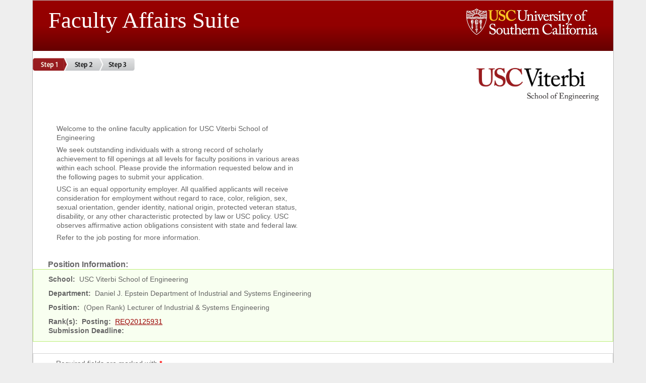

--- FILE ---
content_type: text/html;charset=UTF-8
request_url: https://facultypositions.usc.edu/FAS/application/step1?requisitionId=REQ20125931
body_size: 29304
content:
<?xml version="1.0" encoding="UTF-8"?>
<!DOCTYPE HTML SYSTEM "about:legacy-compat">
<html><head><meta content="text/html; charset=UTF-8" http-equiv="Content-Type"/><meta content="chrome=1" http-equiv="X-UA-Compatible"/><link href="/FAS/resources/images/favicon-c92bead160c1ddda3c907032c9675b7f.png;jsessionid=99EC7888675B8B61E8CF84D077C57C4F" type="image/png" rel="icon"/><link href="https://ajax.googleapis.com/ajax/libs/jqueryui/1.10.3/themes/smoothness/jquery-ui.css" type="text/css" rel="stylesheet"/><link crossorigin="anonymous" integrity="sha384-BVYiiSIFeK1dGmJRAkycuHAHRg32OmUcww7on3RYdg4Va+PmSTsz/K68vbdEjh4u" href="https://maxcdn.bootstrapcdn.com/bootstrap/3.3.7/css/bootstrap.min.css" rel="stylesheet"/><link href="/FAS/resources/styles/bootstrap-datetimepicker.min-fc28fdcaebe06f95b628b7afff4afa9e.css;jsessionid=99EC7888675B8B61E8CF84D077C57C4F" type="text/css" rel="stylesheet"/><link href="/FAS/resources/styles/dataTables.jqueryui.min-df7a29af7dcc03302e6128cc86e2e018.css;jsessionid=99EC7888675B8B61E8CF84D077C57C4F" type="text/css" rel="stylesheet"/><link href="/FAS/resources/styles/font-awesome/css/font-awesome.min-7fbe76cdac6093784895bb4989203e5a.css;jsessionid=99EC7888675B8B61E8CF84D077C57C4F" type="text/css" rel="stylesheet"/><link href="/FAS/resources/styles/fas_fam-a10c6fb0e6434a953355bae89b4c03b5.css;jsessionid=99EC7888675B8B61E8CF84D077C57C4F" media="screen" type="text/css" rel="stylesheet"/><title>Welcome to Application Manager</title></head><body><div id="wrapper"><div version="2.0" id="header"><div class="header row"><div class="col-sm-6 col-md-6"><div class="header-logo-red"><h1 class="site-title"><a href="/FAS/;jsessionid=99EC7888675B8B61E8CF84D077C57C4F" title="Faculty Application Submission">Faculty Affairs Suite</a></h1></div></div><div class="col-sm-6 col-md-6"><header id="logo"><a title="USC" href="http://www.usc.edu/"><img src="/FAS/resources/images/usc-logo-476e1ce22575964ca6344e72f7e734ec.png;jsessionid=99EC7888675B8B61E8CF84D077C57C4F" title="University of Southern California" alt="University of Southern California" align="right"/></a></header></div></div></div><div id="content-wrapper" class="row"><div class="row" id="main"><?xml version="1.0" encoding="UTF-8"?>
<div><style>
        label {
            width: auto
        }
    </style><form id="application" action="/FAS/application/step2" method="GET"><div id="headImagesContainer"><img style="padding-left: 30px;" src="/FAS/resources/images/progressStep1-c36690e664e1529329c27227122f81ca.png;jsessionid=99EC7888675B8B61E8CF84D077C57C4F" title="Progress Indicator: Step 1" alt="Progress Indicator: Step 1" height="26" width="232"/><a title="USC" href="http://www.usc.edu/"><img src="/FAS/resources/images/schools/schoolEngineering-99d9d4f79421e978af709d243ee16b54.jpg;jsessionid=99EC7888675B8B61E8CF84D077C57C4F" title="University of Southern California" alt="University of Southern California" class="school-image"/></a></div><div style="clear: both;"/><h3></h3><div class="col-md-6"><div style="padding-left: 62px; padding-right: 30px; padding-top: 20px;"><p>Welcome to the online faculty application for USC Viterbi School of Engineering</p></div><div style="padding-left: 62px; padding-right: 30px;"><p>We seek outstanding individuals with a strong record of scholarly achievement to fill openings at all levels for faculty positions in various areas within each school. Please provide the information requested below and in the following pages to submit your application.</p></div><div style="padding-left: 62px; padding-right: 30px;"><p>USC is an equal opportunity employer. All qualified applicants will receive consideration for employment without regard to race, color, religion, sex, sexual orientation, gender identity, national origin, protected veteran status, disability, or any other characteristic protected by law or USC policy. USC observes affirmative action obligations consistent with state and federal law.</p><p>Refer to the job posting for more information.</p></div></div><div class="clear"/><div style="padding-left: 60px; padding-top: 30px;"><b style="font-weight: 700;font-size: 16px;">Position Information:</b></div><div><div style="padding-left: 30px; padding-bottom: 20px; margin-left: 30px; margin-right: 30px; border: 1px solid #be7; background: #f8fff0"><div style=" padding-top: 10px;"><label>School:</label> USC Viterbi School of Engineering
	            </div><div style=" padding-top: 10px;"><label>Department:</label> Daniel J. Epstein Department of Industrial and Systems Engineering
	            </div><div style="padding-top: 10px;"><label>Position:</label> (Open Rank) Lecturer of Industrial & Systems Engineering 
	            </div><input value="5328" id="idPosting" type="hidden"/><div style="padding-top: 10px; padding-bottom: 10px;"><label>Rank(s):</label> 
	                <div id="ranks-container"/></div><div><label>Posting:</label><a title="Go to job board listing" target="_blank" href="https://usccareers.usc.edu/search-jobs/REQ20125931">REQ20125931</a></div><div><label>Submission Deadline:</label></div><div class="errors-custom" style="display: none;" id="ranks-validation-message">
					You have to select at least one rank to proceed.
				</div><div class="errors-custom" style="display: none;" id="disciplines-validation-message">
                    You have to select a discipline to proceed.
				</div></div></div><br/><div style="padding-left: 30px; margin-top: 5px; margin-left: 30px; margin-right: 30px; border: 1px solid lightgray;" class="row"><div class="col-md-6"><div style="padding-top: 10px; padding-bottom: 10px;">
                    Required fields are marked with <span style="color: red; font-weight: bold;">*</span></div><fieldset class="fieldset-box"><legend style="width: auto">Name</legend><div class="form-group" style="padding-top: 10px; padding-bottom: 10px;"><label for="nameSalutation">Salutation:</label><input id="nameSalutation" name="applicant.nameSalutation" class="form-control" type="text" value="" size="45" maxlength="45"/></div><div class="form-group" style="padding-top: 10px; padding-bottom: 10px;"><label for="nameFirst">First Name:<span style="color: red; font-weight: bold; margin-left: 10px;">*</span></label><input id="nameFirst" name="applicant.nameFirst" class="form-control" required="true" type="text" value="" size="45" maxlength="45"/></div><div class="form-group" style="padding-top: 10px; padding-bottom: 10px;"><label for="nameMiddle">Middle Name:</label><input id="nameMiddle" name="applicant.nameMiddle" class="form-control" type="text" value="" size="45" maxlength="45"/></div><div class="form-group" style="padding-top: 10px; padding-bottom: 10px;"><label for="nameLast">Last Name:<span style="color: red; font-weight: bold; margin-left: 10px;">*</span></label><input id="nameLast" name="applicant.nameLast" class="form-control" required="true" type="text" value="" size="45" maxlength="45"/></div><div class="form-group" style="padding-top: 10px; padding-bottom: 10px;"><label for="nameSuffix">Suffix:</label><input id="nameSuffix" name="applicant.nameSuffix" class="form-control" type="text" value="" size="45" maxlength="45"/></div></fieldset><fieldset class="fieldset-box"><legend style="width: auto">Experience</legend><div class="form-group" style="padding-top: 10px; padding-bottom: 10px;"><label for="institutionWorkSearch">Current Employer/Institution:</label><input value="" type="text" class="form-control" id="institutionWorkSearch" placeholder="...begin typing"/><input id="idInstitutionWork" name="applicant.institutionWork" type="hidden" value=""/></div><div style="padding-top: 10px; padding-bottom: 10px;"><input id="otherWorkSchoolCheckbox" value="Other School" type="checkbox"/>
                                I couldn't find my institution above.
                            <div style="display: none;" id="otherWorkSchool"><fieldset class="fieldset-box"><legend style="width: auto">Work Institution</legend><div class="form-group"><label for="otherWorkSchoolName">Institution Name:</label><input id="otherWorkSchoolName" name="applicant.otherWorkSchoolName" class="form-control" type="text" value="" maxlength="45"/></div><div class="form-group"><label for="otherWorkSchoolCity">City:</label><input id="otherWorkSchoolCity" name="applicant.otherWorkSchoolCity" class="form-control" type="text" value="" maxlength="45"/></div><div class="form-group"><label for="otherWorkSchoolState">State:</label><input id="otherWorkSchoolState" name="applicant.otherWorkSchoolState" type="text" value="" maxlength="45"/></div><div class="form-group"><label for="otherWorkSchoolCountry">Country:<span style="color: red; font-weight: bold; margin-left: 10px;">*</span></label><input id="otherWorkSchoolCountry" name="applicant.otherWorkSchoolCountry" type="text" value="" maxlength="45"/></div></fieldset></div></div></fieldset><fieldset class="fieldset-box"><legend style="width: auto">Degree</legend><div class="form-group" style="padding-top: 10px; padding-bottom: 10px;"><label for="degreeSearch">Highest Degree Granted:<span style="color: red; font-weight: bold; margin-left: 10px;">*</span></label><input required="required" value="" type="text" class="form-control" id="degreeSearch" placeholder="...begin typing"/><input id="idDegree" name="applicant.degree" type="hidden" value=""/></div><div style="padding-top: 10px; padding-bottom: 10px;"><input id="otherDegreeCheckbox" value="Other Degree" type="checkbox"/>
                                I couldn't find my degree above.
                            <div style="display: none;" id="otherDegree"><div class="form-group"><label for="otherDegree">Degree Name:</label><input id="otherDegree" name="applicant.otherDegree" class="form-control" type="text" value="" maxlength="45"/></div></div></div><div class="form-group" style="padding-top: 10px; padding-bottom: 10px;"><label for="institutionDegreeSearch">Institution:<span style="color: red; font-weight: bold; margin-left: 10px;">*</span></label><input required="true" value="" type="text" class="form-control" id="institutionDegreeSearch" placeholder="...begin typing"/><input id="idInstitutionDegree" name="applicant.institutionDegree" type="hidden" value=""/></div><div style="padding-top: 10px; padding-bottom: 10px;"><input id="otherDegreeSchoolCheckbox" value="Other School" type="checkbox"/>
                                I couldn't find my institution above.
                            <div style="display: none;" id="otherDegreeSchool"><fieldset class="fieldset-box"><legend style="width: auto">Degree Institution</legend><div class="form-group"><label for="otherDegreeSchoolName">Institution Name:</label><input id="otherDegreeSchoolName" name="applicant.otherDegreeSchoolName" class="form-control" type="text" value="" maxlength="45"/></div><div class="form-group"><label for="otherDegreeSchoolCity">City:</label><input id="otherDegreeSchoolCity" name="applicant.otherDegreeSchoolCity" class="form-control" type="text" value="" maxlength="45"/></div><div class="form-group"><label for="otherDegreeSchoolState">State:</label><input id="otherDegreeSchoolState" name="applicant.otherDegreeSchoolState" class="form-control" type="text" value="" maxlength="45"/></div><div class="form-group"><label for="otherDegreeSchoolCountry">Country:</label><input id="otherDegreeSchoolCountry" name="applicant.otherDegreeSchoolCountry" class="form-control" type="text" value="" maxlength="45"/></div></fieldset></div></div><div class="form-group" style="padding-top: 10px; padding-bottom: 10px;" id="degreeDatetime"><label for="degreeDate">Year Received:<span style="color: red; font-weight: bold; margin-left: 10px;">*</span></label><input id="degreeDate" name="applicant.degreeDateText" class="form-control" min="1930" max="2030" type="number" required="true" value=""/></div></fieldset><fieldset class="fieldset-box"><legend style="width: auto">Visa Status</legend><div class="form-group" style="padding-top: 10px; padding-bottom: 10px;"><label for="applicant.visaSponsorRequired">Will you now or in the future require sponsorship for employment visa status (e.g. H-1B visa status)?<span style="color: red; font-weight: bold; margin-left: 10px;">*</span></label><div style="padding-left: 10px;"><input id="applicant.visaSponsorRequired1" name="applicant.visaSponsorRequired" required="true" type="radio" value="true"/>Yes
                                <input id="applicant.visaSponsorRequired2" name="applicant.visaSponsorRequired" required="true" type="radio" value="false"/>No
                            </div></div></fieldset><fieldset class="fieldset-box"><legend style="width: auto">Contact</legend><div class="form-group" style="padding-top: 10px; padding-bottom: 10px;"><label for="emailPrimary">Email:<span style="color: red; font-weight: bold; margin-left: 10px;">*</span></label><input id="emailPrimary" name="applicant.emailPrimary" class="form-control" pattern="^[a-zA-Z0-9.!#$%'*+/=?^_`{|}~-]+@[a-zA-Z0-9-]+(?:\.[a-zA-Z0-9-]+)*$" required="true" type="text" value="" size="65" maxlength="65"/></div><div class="form-group" style="padding-top: 10px; padding-bottom: 10px;" id="application_country_field"><label for="label_edu_usc_frs_model_posting_country">Country:<span style="color: red; font-weight: bold; margin-left: 10px;">*</span></label><select id="label_edu_usc_frs_model_posting_country" name="applicant.addressCountry" class="form-control" maxlength="45" required="true"><option value="" selected="selected"></option><option title="USA United States of America " value="USA">USA, United States of America</option><option title="AFG Afghanistan " value="AFG">AFG, Afghanistan</option><option title="ALB Albania " value="ALB">ALB, Albania</option><option title="DZA Algeria " value="DZA">DZA, Algeria</option><option title=" Western Sahara " value="">, Western Sahara</option><option title="AND Andorra " value="AND">AND, Andorra</option><option title="AGO Angola " value="AGO">AGO, Angola</option><option title="ARG Argentina " value="ARG">ARG, Argentina</option><option title="ARM Armenia " value="ARM">ARM, Armenia</option><option title="AUS Australia " value="AUS">AUS, Australia</option><option title="AUT Austria " value="AUT">AUT, Austria</option><option title="AZE Azerbaijan " value="AZE">AZE, Azerbaijan</option><option title="BHS Bahamas " value="BHS">BHS, Bahamas</option><option title="BHR Bahrain " value="BHR">BHR, Bahrain</option><option title="BGD Bangladesh " value="BGD">BGD, Bangladesh</option><option title="BRB Barbados " value="BRB">BRB, Barbados</option><option title="BLR Belarus " value="BLR">BLR, Belarus</option><option title="BEL Belgium " value="BEL">BEL, Belgium</option><option title="BLZ Belize " value="BLZ">BLZ, Belize</option><option title="BEN Benin " value="BEN">BEN, Benin</option><option title="BTN Bhutan " value="BTN">BTN, Bhutan</option><option title="BOL Bolivia " value="BOL">BOL, Bolivia</option><option title="BES Bonaire Sint Eustatius and Saba " value="BES">BES, Bonaire Sint Eustatius and Saba</option><option title="BIH Bosnia and Herzegovina " value="BIH">BIH, Bosnia and Herzegovina</option><option title="BWA Botswana " value="BWA">BWA, Botswana</option><option title="BRA Brazil " value="BRA">BRA, Brazil</option><option title="BRN Brunei " value="BRN">BRN, Brunei</option><option title="BGR Bulgaria " value="BGR">BGR, Bulgaria</option><option title="BFA Burkina Faso " value="BFA">BFA, Burkina Faso</option><option title="BDI Burundi " value="BDI">BDI, Burundi</option><option title="CPV Cabo Verde " value="CPV">CPV, Cabo Verde</option><option title="KHM Cambodia " value="KHM">KHM, Cambodia</option><option title="CMR Cameroon " value="CMR">CMR, Cameroon</option><option title="CAN Canada " value="CAN">CAN, Canada</option><option title="CAF Central African Republic " value="CAF">CAF, Central African Republic</option><option title="TCD Chad " value="TCD">TCD, Chad</option><option title="CHL Chile " value="CHL">CHL, Chile</option><option title="CHN China " value="CHN">CHN, China</option><option title="COL Colombia " value="COL">COL, Colombia</option><option title="COG Congo " value="COG">COG, Congo</option><option title="COD "Congo, Democratic Republic of the" " value="COD">COD, "Congo, Democratic Republic of the"</option><option title="CRI Costa Rica " value="CRI">CRI, Costa Rica</option><option title="CIV Cte d'Ivoire " value="CIV">CIV, Cte d'Ivoire</option><option title="HRV Croatia " value="HRV">HRV, Croatia</option><option title="CUB Cuba " value="CUB">CUB, Cuba</option><option title="CYP Cyprus " value="CYP">CYP, Cyprus</option><option title="CZE Czech Republic " value="CZE">CZE, Czech Republic</option><option title="DNK Denmark " value="DNK">DNK, Denmark</option><option title="DJI Djibouti " value="DJI">DJI, Djibouti</option><option title="DOM Dominican Republic " value="DOM">DOM, Dominican Republic</option><option title="ECU Ecuador " value="ECU">ECU, Ecuador</option><option title="EGY Egypt " value="EGY">EGY, Egypt</option><option title="SLV El Salvador " value="SLV">SLV, El Salvador</option><option title="ERI Eritrea " value="ERI">ERI, Eritrea</option><option title="EST Estonia " value="EST">EST, Estonia</option><option title="ETH Ethiopia " value="ETH">ETH, Ethiopia</option><option title="FIN Finland " value="FIN">FIN, Finland</option><option title="FRA France " value="FRA">FRA, France</option><option title="GAB Gabon " value="GAB">GAB, Gabon</option><option title="GMB Gambia " value="GMB">GMB, Gambia</option><option title="GEO Georgia " value="GEO">GEO, Georgia</option><option title="DEU Germany " value="DEU">DEU, Germany</option><option title="GHA Ghana " value="GHA">GHA, Ghana</option><option title="GRC Greece " value="GRC">GRC, Greece</option><option title="GRL Greenland " value="GRL">GRL, Greenland</option><option title="GTM Guatemala " value="GTM">GTM, Guatemala</option><option title="GIN Guinea " value="GIN">GIN, Guinea</option><option title="GNB Guinea-Bissau " value="GNB">GNB, Guinea-Bissau</option><option title="GUY Guyana " value="GUY">GUY, Guyana</option><option title="HTI Haiti " value="HTI">HTI, Haiti</option><option title="HND Honduras " value="HND">HND, Honduras</option><option title="HKG Hong Kong " value="HKG">HKG, Hong Kong</option><option title="HUN Hungary " value="HUN">HUN, Hungary</option><option title="ISL Iceland " value="ISL">ISL, Iceland</option><option title="IND India " value="IND">IND, India</option><option title="IDN Indonesia " value="IDN">IDN, Indonesia</option><option title="IRN Iran " value="IRN">IRN, Iran</option><option title="IRQ Iraq " value="IRQ">IRQ, Iraq</option><option title="IRL Ireland " value="IRL">IRL, Ireland</option><option title="ISR Israel " value="ISR">ISR, Israel</option><option title="ITA Italy " value="ITA">ITA, Italy</option><option title="JAM Jamaica " value="JAM">JAM, Jamaica</option><option title="JPN Japan " value="JPN">JPN, Japan</option><option title="JOR Jordan " value="JOR">JOR, Jordan</option><option title="KAZ Kazakhstan " value="KAZ">KAZ, Kazakhstan</option><option title="KEN Kenya " value="KEN">KEN, Kenya</option><option title="KIR Kiribati " value="KIR">KIR, Kiribati</option><option title="PRK Korea, Democratic People's Republic of " value="PRK">PRK, Korea, Democratic People's Republic of</option><option title="KOR Korea " value="KOR">KOR, Korea</option><option title="KSV Kosovo " value="KSV">KSV, Kosovo</option><option title="KWT Kuwait " value="KWT">KWT, Kuwait</option><option title="KGZ Kyrgyzstan " value="KGZ">KGZ, Kyrgyzstan</option><option title="LAO Laos " value="LAO">LAO, Laos</option><option title="LVA Latvia " value="LVA">LVA, Latvia</option><option title="LBN Lebanon " value="LBN">LBN, Lebanon</option><option title="LSO Lesotho " value="LSO">LSO, Lesotho</option><option title="LBR Liberia " value="LBR">LBR, Liberia</option><option title="LBY Libya " value="LBY">LBY, Libya</option><option title="LIE Liechtenstein " value="LIE">LIE, Liechtenstein</option><option title="LTU Lithuania " value="LTU">LTU, Lithuania</option><option title="LUX Luxembourg " value="LUX">LUX, Luxembourg</option><option title="MKD Macedonia " value="MKD">MKD, Macedonia</option><option title="MDG Madagascar " value="MDG">MDG, Madagascar</option><option title="MWI Malawi " value="MWI">MWI, Malawi</option><option title="MYS Malaysia " value="MYS">MYS, Malaysia</option><option title="MLI Mali " value="MLI">MLI, Mali</option><option title="MLT Malta " value="MLT">MLT, Malta</option><option title="MRT Mauritania " value="MRT">MRT, Mauritania</option><option title="MEX Mexico " value="MEX">MEX, Mexico</option><option title="MDA Moldova " value="MDA">MDA, Moldova</option><option title="MNG Mongolia " value="MNG">MNG, Mongolia</option><option title="MNE Montenegro " value="MNE">MNE, Montenegro</option><option title="MAR Morocco " value="MAR">MAR, Morocco</option><option title="MOZ Mozambique " value="MOZ">MOZ, Mozambique</option><option title="MMR Myanmar " value="MMR">MMR, Myanmar</option><option title="NAM Namibia " value="NAM">NAM, Namibia</option><option title="NPL Nepal " value="NPL">NPL, Nepal</option><option title="NLD Netherlands " value="NLD">NLD, Netherlands</option><option title="NZL New Zealand " value="NZL">NZL, New Zealand</option><option title="NIC Nicaragua " value="NIC">NIC, Nicaragua</option><option title="NER Niger " value="NER">NER, Niger</option><option title="NGA Nigeria " value="NGA">NGA, Nigeria</option><option title="NOR Norway " value="NOR">NOR, Norway</option><option title="OMN Oman " value="OMN">OMN, Oman</option><option title="PAK Pakistan " value="PAK">PAK, Pakistan</option><option title="PSE Palestine " value="PSE">PSE, Palestine</option><option title="PAN Panama " value="PAN">PAN, Panama</option><option title="PNG Papua New Guinea " value="PNG">PNG, Papua New Guinea</option><option title="PRY Paraguay " value="PRY">PRY, Paraguay</option><option title="PER Peru " value="PER">PER, Peru</option><option title="PHL Philippines " value="PHL">PHL, Philippines</option><option title="POL Poland " value="POL">POL, Poland</option><option title="PRT Portugal " value="PRT">PRT, Portugal</option><option title="QAT Qatar " value="QAT">QAT, Qatar</option><option title="ROU Romania " value="ROU">ROU, Romania</option><option title="RUS Russian Federation " value="RUS">RUS, Russian Federation</option><option title="RWA Rwanda " value="RWA">RWA, Rwanda</option><option title="KNA Saint Kitts and Nevis " value="KNA">KNA, Saint Kitts and Nevis</option><option title="LCA Saint Lucia " value="LCA">LCA, Saint Lucia</option><option title="SAU Saudi Arabia " value="SAU">SAU, Saudi Arabia</option><option title="SEN Senegal " value="SEN">SEN, Senegal</option><option title="SRB Serbia " value="SRB">SRB, Serbia</option><option title="SLE Sierra Leone " value="SLE">SLE, Sierra Leone</option><option title="SGP Singapore " value="SGP">SGP, Singapore</option><option title="SVK Slovakia " value="SVK">SVK, Slovakia</option><option title="SVN Slovenia " value="SVN">SVN, Slovenia</option><option title="SOM Somalia " value="SOM">SOM, Somalia</option><option title="ZAF South Africa " value="ZAF">ZAF, South Africa</option><option title="SSD South Sudan " value="SSD">SSD, South Sudan</option><option title="ESP Spain " value="ESP">ESP, Spain</option><option title="LKA Sri Lanka " value="LKA">LKA, Sri Lanka</option><option title="SDN Sudan " value="SDN">SDN, Sudan</option><option title="SUR Suriname " value="SUR">SUR, Suriname</option><option title="SWE Sweden " value="SWE">SWE, Sweden</option><option title="CHE Switzerland " value="CHE">CHE, Switzerland</option><option title="SYR Syria " value="SYR">SYR, Syria</option><option title="TWN Taiwan " value="TWN">TWN, Taiwan</option><option title="TJK Tajikistan " value="TJK">TJK, Tajikistan</option><option title="TZA Tanzania " value="TZA">TZA, Tanzania</option><option title="THA Thailand " value="THA">THA, Thailand</option><option title="TGO Togo " value="TGO">TGO, Togo</option><option title="TTO Trinidad and Tobago " value="TTO">TTO, Trinidad and Tobago</option><option title="TUN Tunisia " value="TUN">TUN, Tunisia</option><option title="TUR Turkey " value="TUR">TUR, Turkey</option><option title="TKM Turkmenistan " value="TKM">TKM, Turkmenistan</option><option title="TUV Tuvalu " value="TUV">TUV, Tuvalu</option><option title="UGA Uganda " value="UGA">UGA, Uganda</option><option title="UKR Ukraine " value="UKR">UKR, Ukraine</option><option title="ARE United Arab Emirates " value="ARE">ARE, United Arab Emirates</option><option title="GBR United Kingdom " value="GBR">GBR, United Kingdom</option><option title="POST United Kingdom " value="POST">POST, United Kingdom</option><option title="UMI United States Minor Outlying Islands " value="UMI">UMI, United States Minor Outlying Islands</option><option title="URY Uruguay " value="URY">URY, Uruguay</option><option title="UZB Uzbekistan " value="UZB">UZB, Uzbekistan</option><option title="VEN Venezuela " value="VEN">VEN, Venezuela</option><option title="VNM Vietnam " value="VNM">VNM, Vietnam</option><option title="YEM Yemen " value="YEM">YEM, Yemen</option><option title="ZMB Zambia " value="ZMB">ZMB, Zambia</option><option title="ZWE Zimbabwe " value="ZWE">ZWE, Zimbabwe</option></select></div><div class="form-group" style="padding-top: 10px; padding-bottom: 10px;"><label for="addressLine1">Mailing Address 1:<span style="color: red; font-weight: bold; margin-left: 10px;">*</span></label><input id="addressLine1" name="applicant.addressLine1" class="form-control" required="true" type="text" value="" size="150" maxlength="150"/></div><div class="form-group" style="padding-top: 10px; padding-bottom: 10px;"><label for="addressLine2">Mailing Address 2:</label><input id="addressLine2" name="applicant.addressLine2" class="form-control" type="text" value="" size="150" maxlength="150"/></div><div class="form-group" style="padding-top: 10px; padding-bottom: 10px;"><label for="addressLine3">Mailing Address 3:</label><input id="addressLine3" name="applicant.addressLine3" class="form-control" type="text" value="" size="150" maxlength="150"/></div><div class="form-group" style="padding-top: 10px; padding-bottom: 10px;"><label for="addressCity">City:<span style="color: red; font-weight: bold; margin-left: 10px;">*</span></label><input id="addressCity" name="applicant.addressCity" class="form-control" required="true" type="text" value="" size="45" maxlength="45"/></div><div class="form-group" style="padding-top: 10px; padding-bottom: 10px;" id="application_state_field"><label for="application_state_field_input">State or Province:<span style="color: red; font-weight: bold; margin-left: 10px;">*</span></label><input id="application_state_field_input" name="applicant.addressState" class="form-control" required="true" type="text" value="" size="45" maxlength="45"/></div><div class="form-group" style="padding-top: 10px; padding-bottom: 10px;"><label for="addressZip">Zip Code or Postcode:<span style="color: red; font-weight: bold; margin-left: 10px;">*</span></label><input id="addressZip" name="applicant.addressZip" class="form-control" required="true" type="text" value="" size="45" maxlength="45"/></div><div class="form-group" style="padding-top: 10px; padding-bottom: 10px;"><label for="phonePrimary">Primary Phone:</label><input id="phonePrimary" name="applicant.phonePrimary" class="form-control" type="text" value="" size="45" maxlength="45"/></div><div class="form-group" style="padding-top: 10px; padding-bottom: 10px;"><label for="phoneAlt1">Secondary Phone:</label><input id="phoneAlt1" name="applicant.phoneAlt1" class="form-control" type="text" value="" size="45" maxlength="45"/></div></fieldset></div></div><div class="submit" id="back-to-position-button"><input style="margin-left: 60px;" name="backToPosition" value="Re-Select School and Position" class="btn btn-default" type="button" id="backToPositionButton"/><input style="margin-right: 60px;" name="step1Submit" value="Continue to Step 2" class="btn btn-default pull-right" type="submit" id="step1SubmitButton"/></div><script type="text/javascript">
			var ranksJs = { "6903":{"71533":"Lecturer",},"6794":{"70264":"Lecturer",},"6709":{"69175":"Lecturer",},"6626":{"68410":"Lecturer",},"6815":{"70504":"Professor","70505":"Associate Professor","70506":"Assistant Professor",},"6818":{"70536":"Professor","70537":"Associate Professor","70538":"Assistant Professor",},};
			var disciplineDisplayCountsJs = { "6903":"2","6794":"2","6709":"2","6626":"2","6815":"1","6818":"2",};
			var disciplinesJs = { "6903":{},"6794":{},"6709":{},"6626":{},"6815":{},"6818":{},};
			var primaryDiscipline=null;
			var secondaryDiscipline=null;
			var ranks=null;
		</script></form><script>var contextPath = "/FAS"</script><script type="text/javascript" src="https://cdnjs.cloudflare.com/ajax/libs/require.js/2.1.15/require.min.js"></script><script type="text/javascript">
        require(["/FAS/resources/js/common-845f3f285cc76c4de9f6a2d68aee05c6.js;jsessionid=99EC7888675B8B61E8CF84D077C57C4F"], function () {
            require(['application/step1']);
        });
    </script></div></div></div><div class="row"><div class="col-sm-12 col-md-12"><div version="2.0" id="footer"><h3 class="footer-title"><a href="/FAS/;jsessionid=99EC7888675B8B61E8CF84D077C57C4F">USC Faculty Affairs Suite</a></h3></div></div></div></div></body></html>

--- FILE ---
content_type: text/css;charset=UTF-8
request_url: https://facultypositions.usc.edu/FAS/resources/styles/fas_fam-a10c6fb0e6434a953355bae89b4c03b5.css;jsessionid=99EC7888675B8B61E8CF84D077C57C4F
body_size: 28395
content:
/* CSS Reset */

/* http://meyerweb.com/eric/tools/css/reset/ 
   v2.0 | 20110126
   License: none (public domain)
*/
html,body,div,span,applet,object,iframe,h1,h2,h3,h4,h5,h6,p,blockquote,pre,a,abbr,acronym,address,big,cite,code,del,dfn,em,img,ins,kbd,q,s,samp,small,strike,strong,sub,sup,tt,var,b,u,i,center,dl,dt,dd,ol,ul,li,fieldset,form,label,legend,table,caption,tbody,tfoot,thead,tr,th,td,article,aside,canvas,details,embed,figure,figcaption,footer,header,hgroup,menu,nav,output,ruby,section,summary,time,mark,audio,video
	{
	margin: 0;
	padding: 0;
	border: 0;
	font-size: 100%;
	font: inherit;
	vertical-align: baseline;
}
/* HTML5 display-role reset for older browsers */
article,aside,details,figcaption,figure,footer,header,hgroup,menu,nav,section {
	display: block;
}

body {
	line-height: 1;
}

ol,ul {
	list-style: none;
}

blockquote,q {
	quotes: none;
}

blockquote:before,blockquote:after,q:before,q:after {
	content: '';
	content: none;
}

table {
	border-collapse: collapse;
	border-spacing: 0;
}

a.inactiveUser {
	color: #000 !important;
}

td {
	vertical-align: top;
}

.header-logo-red {
	padding: 10px;
}

.customHr {
    width: 95%;
    font-size: 2px;
    color: rgba(0, 0, 0, 0);
    line-height: 3px;

    background-color: grey;
    margin-top: -6px;
    margin-bottom: 10px;
}
#logo {
	float: right;
	padding: 16px;
}

.header-logo-black {
	margin: 0 0 0 0;
	padding: 0 0 0 0;
	width: 100%;
	height: 100px;
	background-color: #000000;
}

li.header-link a {
	color: #fff
}

select {
	min-width: 0;
	width: inherit;
}

.header-logo-red img {
	padding-right: 30px;
	padding-top: 16px;
}

.row-fluid.title {
	margin: 20px 0 16px 0;
}

.row-fluid.header {
	height: 88px;
	margin: 0 0 0 0;
	padding: 0 0 0 0;
	width: 100%;
	height: 100px;
	/* http://www.colorzilla.com/gradient-editor/#980000+0,920000+50,660000+100;Custom */
	background: #980000; /* Old browsers */
	/* IE9 SVG, needs conditional override of 'filter' to 'none' */
	background:
		url([data-uri]);
	background: -moz-linear-gradient(top, #980000 0%, #920000 50%, #660000 100%); /* FF3.6+ */
	background: -webkit-gradient(linear, left top, left bottom, color-stop(0%, #980000), color-stop(50%, #920000), color-stop(100%, #660000));
	/* Chrome,Safari4+ */
	background: -webkit-linear-gradient(top, #980000 0%, #920000 50%, #660000 100%); /* Chrome10+,Safari5.1+ */
	background: -o-linear-gradient(top, #980000 0%, #920000 50%, #660000 100%); /* Opera 11.10+ */
	background: -ms-linear-gradient(top, #980000 0%, #920000 50%, #660000 100%); /* IE10+ */
	background: linear-gradient(to bottom, #980000 0%, #920000 50%, #660000 100%); /* W3C */
	filter: progid:DXImageTransform.Microsoft.gradient(      startColorstr='#980000', endColorstr='#660000', GradientType=0); /* IE6-8 */
}

.row-fluid.top-bar {
	background: #000;
}

.flush,.row-fluid [class*="span"].flush {
	margin: 0;
}

li.header-link a {
	display: block;
	text-decoration: none;
	padding: 12px 10px;
}

li.header-link a:hover {
	background: #fc0;
	color: #000;
}

li.active a {
	background: #fc0;
	color: #000;
}

ul#top-nav li {
	display: inline-block;
	margin: 0;
	zoom: 1;
	*display: inline;
}

/* main elements */
body,div,td {
	font-family: Arial, Helvetica, sans-serif;
	font-size: 14px;
	color: #666;
}

body {
	background-color: #eee;
	text-align: center;
}

#header {
	margin: 0 0 1em 0;
}

#wrapper {
	width: 90%;
	min-width: 90%;
	max-width: 90%;
	margin-right: auto;
	margin-left: auto;
	/* fix max-width incompatibility in IE6 */
	width: expression(document.body.clientWidth >                   0 ?                   "1015px" :                   "auto");
	overflow: hidden;
	display: block;
	background: #fff;
	border: 1px solid #bfbfbf;
}

/* header and footer elements */
#main {
	line-height: 1.3em;
	background: #fff;
}

#menu {
	background: #eee;
	position: relative;
	left: 0px;
	width: auto;
	margin-right: 15px;
}

#menu ul {
	list-style: none;
	margin: 0;
	padding: 0;
}

#menu ul li {
	padding: 0px;
}

#menu a,#menu h2 {
	display: block;
	margin: 0;
	padding: 2px 6px;
	color: #fff;
	line-height: 1.2em;
}

#menu a {
	color: #666666;
	background: #efefef;
	text-decoration: none;
	padding: 6px;
}

#menu a:hover {
	color: #fff;
	background: #990000;
}

#footer,#menu h2 {
	border: none;
	/* http://www.colorzilla.com/gradient-editor/#777777+0,444444+100;Custom */
	background: #777; /* Old browsers */
	/* IE9 SVG, needs conditional override of 'filter' to 'none' */
	background:
		url([data-uri]);
	background: -moz-linear-gradient(top, #777777 0%, #444444 100%); /* FF3.6+ */
	background: -webkit-gradient(linear, left top, left bottom, color-stop(0%, #777777), color-stop(100%, #444444)); /* Chrome,Safari4+ */
	background: -webkit-linear-gradient(top, #777777 0%, #444444 100%); /* Chrome10+,Safari5.1+ */
	background: -o-linear-gradient(top, #777777 0%, #444444 100%); /* Opera 11.10+ */
	background: -ms-linear-gradient(top, #777777 0%, #444444 100%); /* IE10+ */
	background: linear-gradient(to bottom, #777777 0%, #444444 100%); /* W3C */
	filter: progid:DXImageTransform.Microsoft.gradient(      startColorstr='#777777', endColorstr='#444444', GradientType=0); /* IE6-8 */
}

#menu h2 {
	color: #fff;
	text-transform: uppercase;
	font-weight: bold;
	font-size: 12px;
	padding: 6px;
	*background: #777;
}

#footer {
	height: 90px;
}

#footer .new {
	float: left;
}

#footer a:link {
	color: #fff;
}

.quicklinks {
	clear: both;
	padding-bottom: 15px
}

.quicklinks span {
	float: right;
}

table.navigation {
	border: 0px;
}

label {
	width: 152px;
	float: left;
	margin-left: 0;
	font-weight: bold;
	margin-right: 8px;
}

input[type="text"] {
	font-family: monospace;
}

input[type="radio"],input[type="checkbox"] {
	margin: 4px;
}

.table thead th {
	vertical-align: top;
}

.block {
	display: block;
	margin-left: 160px;
	clear: both;
}

.clear {
	clear: both;
}

.checkboxlabel {
	float: none;
	width: auto;
	vertical-align: middle;
	display: inline;
}

input[type="checkbox"] {
	margin-right: .3em
}

input,textarea,select {
	border: 1px solid #B3B3B3;
}

input.image {
	border: none;
	height: auto;
	vertical-align: middle;
}

submit {
	height: 25px;
}

div {
	text-align: left;
}

div .box {
	display: block;
	margin-left: 105px;
}

/* menu elements*/
a.menu,a.menu:link,a.menu:visited {
	display: block;
	width: 150px;
	height: 25px;
}

/* text styles */
h1,h2,h3 {
	font-family: Helvetica, sans-serif;
	color: #990000;
}

h1 {
	font-size: 29px;
	line-height: 26px;
}

h1.site-title {
	font-size: 30px;
}

#main h1,#main h2 {
	margin-bottom: 14px;
	line-height: 1.3em;
}

h2 {
	font-size: 22px;
	line-height: 20px;
	color: #333;
}

h3 {
	font-size: 17px;
	line-height: 21px;
	color: #555;
}

h4 {
	font-size: 14px;
	line-height: 20px;
}

h2.page-title {
	text-align: center;
	font-size: 1.8em;
	margin: 20px 0 4px 0;
}

h2.slogan {
	padding: 15px 0 0 6px;
	color: #FC0;
}

h1.site-title a {
	color: #fff;
	font-family: Times, "Times New Roman", serif;
	font-size: 1.5em;
	text-decoration: none;
	padding: 16px 0 0 6px;
	display: block;
}

h3.footer-title a {
	text-align: center;
	color: #FFF;
	font-size: 1.3em;
	display: block;
	padding-top: 10px;
	font-family: Times, "Times New Roman", serif;
}

.errors {
	color: red;
	font-weight: bold;
	display: block;
	margin-left: 105px;
}

.errors-custom {
	color: red;
	font-weight: bold;
	display: block;
	padding-top: 10px;
}

a {
	text-decoration: underline;
}

a img {
	border: 0 none;
	vertical-align: middle;
}

tr:nth-child(odd) {
	background-color: #FFFFFF;
}

tr:nth-child(even) {
	background-color: #EFEFEF;
}

a:link {
	color: #990000;
	text-decoration: underline;
}

a:hover,#main a:hover {
	color: #900;
	text-decoration: underline;
}

a:active {
	color: #990000;
}

a:visited {
	color: #990000;
}

li {
	padding-top: 5px;
	text-align: left;
}

ul li {
	margin: 0 0 0.25em 0;
	padding: 0;
}
/* table elements */
table {
	background: #EEEEEE;
	margin: 2px 0 0 0;
	border: 1px solid #BBBBBB;
	border-collapse: collapse;
	width: 100%
}

table table {
	margin: -5px 0;
	border: 0px solid #e0e7d3;
	width: 100%;
}

table td,table th {
	padding: 2px 8px;
	border: 1px solid #CCCCCC;
}

table td form {
	text-align: center;
	vertical-align: middle;
	margin: 0px;
}

table th {
	font-size: 0.9em;
	text-align: left;
	font-weight: bold;
	color: #fff;
	background: #777;
	font-style: normal;
}

table thead {
	font-weight: bold;
	font-style: italic;
	background-color: #BBBBBB;
}

table a:link {
	color: #900;
}

.utilbox {
	width: 18px;
}

caption {
	caption-side: top;
	width: auto;
	text-align: left;
	font-size: 12px;
	color: #848f73;
	padding-bottom: 4px;
}

fieldset {
	background: #e0e7d3;
	padding: 8px;
	padding-bottom: 22px;
	border: none;
	width: 560px;
}

fieldset label {
	width: 70px;
	float: left;
	margin-top: 1.7em;
	margin-left: 20px;
}

fieldset textfield {
	margin: 3px;
	height: 20px;
	background: #e0e7d3;
}

fieldset textarea {
	margin: 3px;
	height: 165px;
	background: #e0e7d3;
}

fieldset input {
	margin: 3px;
	height: 20px;
	background: #e0e7d3;
}

fieldset table {
	width: 100%;
}

fieldset th {
	padding-left: 25px;
}

.table-buttons {
	background-color: #fff;
	border: none;
}

.table-buttons td {
	border: none;
}

.submit input,.submit input:focus,.submit button,.submit button:focus {
	color: #fff;
	font-size: 12px;
	text-transform: uppercase;
	font-weight: bold;
	margin-top: 10px;
	-webkit-border-radius: 6px;
	-moz-border-radius: 6px;
	border-radius: 6px;
	background: #980000; /* Old browsers */
	/* IE9 SVG, needs conditional override of 'filter' to 'none' */
	background:
		url([data-uri]);
	background: -moz-linear-gradient(top, #980000 0%, #920000 50%, #660000 100%); /* FF3.6+ */
	background: -webkit-gradient(linear, left top, left bottom, color-stop(0%, #980000), color-stop(50%, #920000), color-stop(100%, #660000));
	/* Chrome,Safari4+ */
	background: -webkit-linear-gradient(top, #980000 0%, #920000 50%, #660000 100%); /* Chrome10+,Safari5.1+ */
	background: -o-linear-gradient(top, #980000 0%, #920000 50%, #660000 100%); /* Opera 11.10+ */
	background: -ms-linear-gradient(top, #980000 0%, #920000 50%, #660000 100%); /* IE10+ */
	background: linear-gradient(to bottom, #980000 0%, #920000 50%, #660000 100%); /* W3C */
	filter: progid:DXImageTransform.Microsoft.gradient(      startColorstr='#980000', endColorstr='#660000', GradientType=0); /* IE6-8 */
}

#main td div.submit {
	margin: 0;
}

td div.submit input {
	margin: 0;
	height: inherit;
	width: inherit;
}

.submit input:hover, .submit button:hover {
	color: #000;
	background: #ffe68c; /* Old browsers */
	/* IE9 SVG, needs conditional override of 'filter' to 'none' */
	background:
		url([data-uri]);
	background: -moz-linear-gradient(top, #ffe68c 0%, #ffcc00 100%); /* FF3.6+ */
	background: -webkit-gradient(linear, left top, left bottom, color-stop(0%, #ffe68c), color-stop(100%, #ffcc00)); /* Chrome,Safari4+ */
	background: -webkit-linear-gradient(top, #ffe68c 0%, #ffcc00 100%); /* Chrome10+,Safari5.1+ */
	background: -o-linear-gradient(top, #ffe68c 0%, #ffcc00 100%); /* Opera 11.10+ */
	background: -ms-linear-gradient(top, #ffe68c 0%, #ffcc00 100%); /* IE10+ */
	background: linear-gradient(to bottom, #ffe68c 0%, #ffcc00 100%); /* W3C */
	filter: progid:DXImageTransform.Microsoft.gradient(  startColorstr='#ffe68c', endColorstr='#ffcc00', GradientType=0); /* IE6-8 */
}

.actions input,.actions input:focus,.actions button,.actions button:focus {
	color: #000 !important;
	background: #ffe68c !important; /* Old browsers */
	/* IE9 SVG, needs conditional override of 'filter' to 'none' */
	background:
		url([data-uri]) !important;
	background: -moz-linear-gradient(top, #ffe68c 0%, #ffcc00 100%) !important; /* FF3.6+ */
	background: -webkit-gradient(linear, left top, left bottom, color-stop(0%, #ffe68c), color-stop(100%, #ffcc00)) !important; /* Chrome,Safari4+ */
	background: -webkit-linear-gradient(top, #ffe68c 0%, #ffcc00 100%) !important; /* Chrome10+,Safari5.1+ */
	background: -o-linear-gradient(top, #ffe68c 0%, #ffcc00 100%) !important; /* Opera 11.10+ */
	background: -ms-linear-gradient(top, #ffe68c 0%, #ffcc00 100%) !important; /* IE10+ */
	background: linear-gradient(to bottom, #ffe68c 0%, #ffcc00 100%) !important; /* W3C */
	filter: progid:DXImageTransform.Microsoft.gradient(  startColorstr='#ffe68c', endColorstr='#ffcc00', GradientType=0) !important; /* IE6-8 */
}

.actionSelect {
	float:right; 
	margin-left: 10px; 
	margin-top: 8px;
}

.tooltipText {
	float:right;
	margin-top:15px;
}

.actions input:hover, .actions button:hover {
	color: #fff !important; 
	font-size: 12px !important;
	text-transform: uppercase !important;
	font-weight: bold !important;
	margin-top: 10px !important;
	-webkit-border-radius: 6px !important;
	-moz-border-radius: 6px !important;
	border-radius: 6px !important;
	background: #980000 !important; /* Old browsers */
	/* IE9 SVG, needs conditional override of 'filter' to 'none' */
	background:
		url([data-uri]) !important;
	background: -moz-linear-gradient(top, #980000 0%, #920000 50%, #660000 100%) !important; /* FF3.6+ */
	background: -webkit-gradient(linear, left top, left bottom, color-stop(0%, #980000), color-stop(50%, #920000), color-stop(100%, #660000)) !important;
	/* Chrome,Safari4+ */
	background: -webkit-linear-gradient(top, #980000 0%, #920000 50%, #660000 100%) !important; /* Chrome10+,Safari5.1+ */
	background: -o-linear-gradient(top, #980000 0%, #920000 50%, #660000 100%) !important; /* Opera 11.10+ */
	background: -ms-linear-gradient(top, #980000 0%, #920000 50%, #660000 100%) !important; /* IE10+ */
	background: linear-gradient(to bottom, #980000 0%, #920000 50%, #660000 100%) !important; /* W3C */
	filter: progid:DXImageTransform.Microsoft.gradient(      startColorstr='#980000', endColorstr='#660000', GradientType=0) !important; /* IE6-8 */
}

.actions {
	margin-left: 5px;
}

.selectnone {
	margin-left: 5px;
}


.updated {
	background: #ecf1e5;
	font-size: 11px;
	margin-left: 2px;
	border: 4px solid #ecf1e5;
}

.updated td {
	padding: 2px 8px;
	font-size: 11px;
	color: #888888;
}

.RichTextEditable {
	min-height: 18em !important;
	max-height: 18em !important;
}

.flag {
	height: 11px;
	width: 16px;
}

#main p,#main td div {
	margin: 6px 0;
}

#main .message {
	margin: 12px 0;
}

img.icon {
	padding: 0 4px;
}

.strong {
	font-weight: bold;
	display: block;
}

#user-wrapper {
	background: #fff;
	padding: 10px;
	border-top: 1px solid #333;
	margin-bottom: 12px;
	border-right: 1px solid #333;
	border-bottom: 1px solid #333;
}

.username,.posting-title-id {
	color: #990000;
	font-weight: bold;
	display: block;
	margin-top: 4px;
}

.user {
	margin-bottom: 10px;
}

.btn {
	text-shadow: none;
}

textarea {
	width: 368px;
	height: 90px;
	margin-top: 4px;
}

td textarea {
	width: 90%;
	height: 90px;
	margin-top: 0;
}

input[type="submit"] {
	margin-bottom: 20px;
}

.selectApplicant input[type="checkbox"] {
	width: 25% !important;
	height: 15px !important;
}

select {
	margin-right: 10px;
}

td select {
	width: 99%;
}

/* messages */
div.status {
	background-position: 8px 8px; /* LTR */
	background-repeat: no-repeat;
	border: 1px solid;
	margin: 6px 0;
	padding: 10px 10px 10px 50px; /* LTR */
}

div.status.ok {
	background-image: url(../images/message-24-ok-14565bb38e2d8c6273051259e9b89aad.png);
	border-color: #be7;
	background-color: #f8fff0;
}

div.status.error {
	background-image: url(../images/message-24-error-d53edca9eef2a24e4ae9e561fdc3b4b2.png);
	border-color: #be7;
	background-color: #fef5f1;
	border-color: #ed541d;
}

.ui-state-active,.ui-widget-content .ui-state-active,.ui-widget-header .ui-state-active {
	border: 1px solid #d3d3d3;
	background: #e6e6e6 url(../images/ui-bg_glass_75_e6e6e6_1x400-f4254356c2a8c9a383205ef2c4de22c4.png) 50% 50% repeat-x;
	font-weight: normal;
	color: #555555;
}

.accordian-wrapper {
	border: 1px solid #e5e5e5;
	border-radius: 4px;
	padding: 5px;
	margin-bottom: 15px;
}

.accordion {
	margin-bottom: 5px;
}

.accordion-heading .accordion-toggle {
	display: block;
	padding: 5px 0px;
}

#questionsAccordianActive, #questionsAccordianDelete {
	padding: 5px;
}

.question-number {
	padding: 5px 0 5px 5px;
}

.remove-button-div {
	padding: 5px 5px 5px 0;
}

/* media query should be last */
@media ( max-width : 1180px) {
	td select.input-medium {
		width: 98%;
	}
}

[class^="tablesorter-"]{
	color: #FFF;
}

.tablesorter th {
	cursor:pointer;
}

caption { 
    display: table-caption;
    text-align: center;
}

input[readonly].default-cursor {
    cursor: default;
}

/* Diversity Survey*/
/*******************/

div .survey-heading-box {
	border: none;
	background: White;
	padding-left: 10px;
	margin-top: 30px;
	margin-left: 30px;
	margin-right: 30px;
}

div .diversity-survey-box {
	border: 1px solid lightgrey;
	background: White;
	padding: 10px 10px 10px 40px;
	margin-left: 30px;
	margin-top: 30px;
	margin-right: 30px;
}

fieldset.diversity-survey {
	background: White;
	padding: 16px;
	margin-top: 30px;
	border: 1px solid lightgrey;
}
fieldset.diversity-survey legend {
	max-width: 400px;
	margin-left: 16px;
	margin-right: 16px;
	padding-left: 16px;
	padding-right: 16px;
	font-size: 16px;
}

fieldset.diversity-survey label{
	margin-top: 5px;
	margin-bottom: 0px;
	width: 100%;
	float: left;
	clear: left;
}

.diversity-survey ul > ul {
	margin-left: 25px;
}

#race-other li ul{
	margin-left: 35px;
}
#race-other label{
	margin-left: 0px;
}

.help-block {
	color: darkgrey;
	padding-left: 25px;
	padding-right: 10px;
}

.smallcaps {
	font-variant: small-caps;
}

.diversity-survey-box p {
	padding-bottom: 10px;
}

.diversity-survey-box h3 {
	padding-top: 25px;
	margin-top: 0px;
}

/*****/
/*Manage Applicant Hiring Styles*/
/************/
.fieldset-box {
	background: white;
	padding: 16px;
	margin-top: 30px;
	margin-bottom: 30px;
	border: 1px solid lightgrey;
}
fieldset.fieldset-box legend {
	max-width: 400px;
	margin-left: 16px;
	margin-right: 16px;
	padding-left: 16px;
	padding-right: 16px;
	font-size: 16px;
}
fieldset.fieldset-box label{
	margin-top: 5px;
	margin-bottom: 0px;
	width: 100%;
	float: left;
	clear: left;
}

.inputfile {
	 background: white;
	 border: none; width: 20em; padding: 10px;
 }

input.ui-autocomplete-loading {
	background: url("../images/ajax-loader-8874713c7bad0b0df3028b36e90c7f7f.gif") no-repeat 20% 50%;
}

.accordion-placeholder  {
	width: 40%;
	height: 36px;
	display: block;
	background-color: rgb(230,230,230);
}

.accordion { display: none; width: 100%; position: relative; z-index: 3000;}

/*  tabs */

.panel.with-nav-tabs .panel-heading{
    padding: 5px 15px 0 5px;
	border-left: 10px;
	border-right: 10px;
	margin-left: 20px;
}
.panel.with-nav-tabs .nav-tabs{
	border-bottom: none;
}
.panel.with-nav-tabs .nav-justified{
	margin-bottom: -1px;
}
/********************************************************************/
/*** PANEL PRIMARY ***/
.with-nav-tabs.panel-primary .nav-tabs > li > a,
.with-nav-tabs.panel-primary .nav-tabs > li > a:hover,
.with-nav-tabs.panel-primary .nav-tabs > li > a:focus {
 	color: #428bca; 
	background-color: #eeeeee;
	border-color: #428bca;
	border-bottom-color: transparent;

}
.with-nav-tabs.panel-primary .nav-tabs > .open > a,
.with-nav-tabs.panel-primary .nav-tabs > .open > a:hover,
.with-nav-tabs.panel-primary .nav-tabs > .open > a:focus,
.with-nav-tabs.panel-primary .nav-tabs > li > a:hover,
.with-nav-tabs.panel-primary .nav-tabs > li > a:focus {
 	color: #428bca;
	background-color: #eeeeee;
	border-color: #428bca;
	border-bottom-color: transparent;
}
 
.with-nav-tabs.panel-primary .nav-tabs > li.active > a,
.with-nav-tabs.panel-primary .nav-tabs > li.active > a:hover,
.with-nav-tabs.panel-primary .nav-tabs > li.active > a:focus {
	color: #fff;
	background-color: #3071a9;
	border-color: transparent;
}

.tablesorter-header:not(.tablesorter-headerDesc):not(.tablesorter-headerAsc) {
	/*background-image: url("../resources/images/sort_both.png");*/
	background-image: url("../images/sort_both-9a6486086d09bb38cf66a57cc559ade3.png");
	background-repeat: no-repeat;
        background-position: center right;
}
.tablesorter-default thead .headerSortUp,
.tablesorter-default thead .tablesorter-headerSortUp,
.tablesorter-default thead .tablesorter-headerAsc {
	background-image: url([data-uri]);
	/*border-bottom: #000 2px solid;*/
        background-repeat: no-repeat;
	background-position: center right;
}
.tablesorter-default thead .headerSortDown,
.tablesorter-default thead .tablesorter-headerSortDown,
.tablesorter-default thead .tablesorter-headerDesc {
	background-image: url([data-uri]);
	/*border-bottom: #000 2px solid;*/
        background-repeat: no-repeat;
	background-position: center right;
}
/*.sorting {
	background-image: url("../resources/images/sort_both.png");
	background-image: url("../images/sort_both-9a6486086d09bb38cf66a57cc559ade3.png");
	background-repeat: no-repeat;
	background-position-x: right;
}

.sorting_asc::before {
	border-style: solid;
	border-width: 0.25em 0.25em 0 0;
	content: '';
	display: inline-block;
	height: 0.45em;
	left: 0.15em;
	position: relative;
	top: 0.15em;
	transform: rotate(-45deg);
	vertical-align: top;
	width: 0.45em;
	float: right;
}

.sorting_asc:before {
	top: 0;
	transform: rotate(135deg);
}*/

/*.sorting_desc::before {
	border-style: solid;
	border-width: 0.25em 0.25em 0 0;
	content: '';
	display: inline-block;
	height: 0.45em;
	left: 0.15em;
	position: relative;
	top: 0.15em;
	transform: rotate(-45deg);
	vertical-align: top;
	width: 0.45em;
	float: right;
}*/

th:hover {
	cursor: pointer;
}

li#top-nav-search.nav-right-item {
	background-color: transparent;
	margin-top: 3px;

}
input#applicantNameAutoHeader {
	margin-right: 2px;
	width: 18em;
	background-color: white;
}

// New CSS according to Bootstrap 3

.row.title {
	margin: 20px 0 16px 0;
}

.row.header {
	height: 88px;
	margin: 0 0 0 0;
	padding: 0 0 0 0;
	width: 100%;
	height: 100px;
	/* http://www.colorzilla.com/gradient-editor/#980000+0,920000+50,660000+100;Custom */
	background: #980000; /* Old browsers */
	/* IE9 SVG, needs conditional override of 'filter' to 'none' */
	background:
		url([data-uri]);
	background: -moz-linear-gradient(top, #980000 0%, #920000 50%, #660000 100%); /* FF3.6+ */
	background: -webkit-gradient(linear, left top, left bottom, color-stop(0%, #980000), color-stop(50%, #920000), color-stop(100%, #660000));
	/* Chrome,Safari4+ */
	background: -webkit-linear-gradient(top, #980000 0%, #920000 50%, #660000 100%); /* Chrome10+,Safari5.1+ */
	background: -o-linear-gradient(top, #980000 0%, #920000 50%, #660000 100%); /* Opera 11.10+ */
	background: -ms-linear-gradient(top, #980000 0%, #920000 50%, #660000 100%); /* IE10+ */
	background: linear-gradient(to bottom, #980000 0%, #920000 50%, #660000 100%); /* W3C */
	filter: progid:DXImageTransform.Microsoft.gradient(      startColorstr='#980000', endColorstr='#660000', GradientType=0); /* IE6-8 */
}

.row.top-bar {
	background: #000;
}

.flush,.row [class*="col-md"].flush {
	margin: 0;
}

#headImagesContainer {
    margin-right: 30px
}

.school-image {
    height: auto;
    width: auto;
    float: right;
    max-width: 300px;
    max-height: 150px;
}
/* Datepicker remove margin-top */
.input-group.date input{ 
    margin-top: 0px;
}
a.disabled {
   pointer-events: none;
   cursor: default;
}

.stick-top{
    position: -webkit-sticky; /* Safari */
    position: fixed;
    top: 0;
    background: white;
    width: 75.5%;
    z-index: 1;
}

--- FILE ---
content_type: application/javascript;charset=UTF-8
request_url: https://facultypositions.usc.edu/FAS/resources/js/common-845f3f285cc76c4de9f6a2d68aee05c6.js;jsessionid=99EC7888675B8B61E8CF84D077C57C4F
body_size: 1108
content:
var contextPath=contextPath||"/FAS";
requirejs.config({baseUrl:contextPath+"/resources/js/mod",paths:{lib:"../lib",jQuery:"https://ajax.googleapis.com/ajax/libs/jquery/1.10.2/jquery.min","jQuery-ui":"https://ajax.googleapis.com/ajax/libs/jqueryui/1.10.3/jquery-ui.min",bootstrap:"https://maxcdn.bootstrapcdn.com/bootstrap/3.3.7/js/bootstrap.min",handlebars:"https://cdnjs.cloudflare.com/ajax/libs/handlebars.js/2.0.0/handlebars.min",datepicker:"../lib/bootstrap-datetimepicker.min",moment:"../lib/moment.min",tablesorter:"../lib/tablesorter",
serializejson:"../lib/serializejson",touchpunch:"../lib/touch-punch","jQuery-form-repeater":"../lib/jquery.form-repeater.min","jQuery-maxlength":"../lib/jquery.maxlength.min","jQuery-D-Tables":"../lib/jquery.dataTables.min"},shim:{jQuery:{exports:"jQuery"},"jQuery-ui":{deps:["jQuery"]},tablesorter:{deps:["jQuery"]},bootstrap:{deps:["jQuery"]},datepicker:{deps:["bootstrap","moment"]},touchpunch:{deps:["jQuery"]},serializejson:{deps:["jQuery"]},"jQuery-form-repeater":{deps:["jQuery"]},"jQuery-maxlength":{deps:["jQuery"]},
"jQuery-DataTablesCss":{deps:["jQuery"]},"jQuery-DataTablesUI":{deps:["jQuery"]},"jQuery-D-Tables":{deps:["jQuery"]}}});

--- FILE ---
content_type: application/javascript;charset=UTF-8
request_url: https://facultypositions.usc.edu/FAS/resources/js/lib/fasfam.js
body_size: 2633
content:
define(["handlebars","jQuery"],function(a,d){return{_this:void 0,init:function(){_this=this},tableSortArrows:function(b,a){$table=$(a);$table.find(".icon-white").removeClass("icon-chevron-up icon-chevron-down");if($table.find(".tablesorter-headerAsc").length){var c=$table.find(".tablesorter-headerAsc").find("i");c.removeClass("icon-chevron-up").addClass("icon-chevron-down")}else $table.find(".tablesorter-headerDesc").length&&(c=$table.find(".tablesorter-headerDesc").find("i"),c.removeClass("icon-chevron-down").addClass("icon-chevron-up"))},
getHandlebarsTemplate:function(b){void 0!==a.templates&&void 0!==a.templates[b]||d.ajax({url:contextPath+"/resources/handlebars/"+b+".handlebars",success:function(f){void 0===a.templates&&(a.templates={});a.templates[b]=a.compile(f)},async:!1});return a.templates[b]},findUserAutoComplete:function(b,a,c,g){$(a).autocomplete({minLength:2,source:function(a,c){var e=$(b).val();d.ajax({url:contextPath+"/users/search",data:{school:e,partialname:a.term},dataType:"json",success:function(a){c($.map(a,function(a){return{id:a.idUser,
label:a.nameLastFirst+" ("+a.login+") - "+a.uscEmail}}))}})},select:function(a,b){$(g).val(b.item.id);$(c).text(b.item.label)}}).data("ui-autocomplete")._renderItem=function(a,b){return $("<li></li>").data("item.autocomplete",b).append("<a>"+b.label+"</a>").appendTo(a)}},userWireFindUserAutoComplete:function(a,f,c){$(a).autocomplete({minLength:2,source:function(a,b){d.ajax({url:contextPath+"/users/search",data:{partialname:a.term},dataType:"json",success:function(a){b($.map(a,function(a){return{id:a.idUser,
label:a.nameLastFirst+" ("+a.login+") - "+a.uscEmail}}))}})},select:function(b,e){$(c).val(e.item.id);$(f).text(e.item.label);$(a).change()}}).data("ui-autocomplete")._renderItem=function(a,b){return $("<li></li>").data("item.autocomplete",b).append("<a>"+b.label+"</a>").appendTo(a)}},defaultTablesorter:{textExtraction:function(a){return a.innerHTML}},defaultSortableSchoolSettings:{placeholder:"ui-state-highlight",update:function(a,d){$(".listOrder").each(function(a){$(this).attr("value",a+1)})}},
initializeAccordion:function(){$(".accordion").hide();$(".accordion").accordion({active:!1,collapsible:!0});$(".inside-accordion").height("auto");$(".accordion").show()}}});function windowScrollStick(){var a=$(window).scrollTop();if(0<$("#stickToTop").length){var d=$("#sticky-anchor").offset().top;a>d?$("#stickToTop").addClass("stick-top"):$("#stickToTop").removeClass("stick-top")}}window.onscroll=function(){windowScrollStick()};
function toggleNav(){$("#sideMenu").toggle("fast",function(){$("#sideMenu").is(":visible")?$("#main").attr("class","col-sm-10 col-md-10"):$("#main").attr("class","col-sm-12 col-md-12")})};

--- FILE ---
content_type: application/javascript;charset=UTF-8
request_url: https://facultypositions.usc.edu/FAS/resources/js/lib/moment.min.js
body_size: 51913
content:
/*
 @license
Copyright (c) JS Foundation and other contributors

Permission is hereby granted, free of charge, to any person
obtaining a copy of this software and associated documentation
files (the "Software"), to deal in the Software without
restriction, including without limitation the rights to use,
copy, modify, merge, publish, distribute, sublicense, and/or sell
copies of the Software, and to permit persons to whom the
Software is furnished to do so, subject to the following
conditions:

The above copyright notice and this permission notice shall be
included in all copies or substantial portions of the Software.

THE SOFTWARE IS PROVIDED "AS IS", WITHOUT WARRANTY OF ANY KIND,
EXPRESS OR IMPLIED, INCLUDING BUT NOT LIMITED TO THE WARRANTIES
OF MERCHANTABILITY, FITNESS FOR A PARTICULAR PURPOSE AND
NONINFRINGEMENT. IN NO EVENT SHALL THE AUTHORS OR COPYRIGHT
HOLDERS BE LIABLE FOR ANY CLAIM, DAMAGES OR OTHER LIABILITY,
WHETHER IN AN ACTION OF CONTRACT, TORT OR OTHERWISE, ARISING
FROM, OUT OF OR IN CONNECTION WITH THE SOFTWARE OR THE USE OR
OTHER DEALINGS IN THE SOFTWARE.
*/
!function(h,C){"object"==typeof exports&&"undefined"!=typeof module?module.exports=C():"function"==typeof define&&define.amd?define(C):h.moment=C()}(this,function(){function h(){return nb.apply(null,arguments)}function C(a){return a instanceof Array||"[object Array]"===Object.prototype.toString.call(a)}function ma(a){return null!=a&&"[object Object]"===Object.prototype.toString.call(a)}function D(a){return void 0===a}function aa(a){return"number"==typeof a||"[object Number]"===Object.prototype.toString.call(a)}
function wa(a){return a instanceof Date||"[object Date]"===Object.prototype.toString.call(a)}function ob(a,b){var c,d=[];for(c=0;c<a.length;++c)d.push(b(a[c],c));return d}function w(a,b){return Object.prototype.hasOwnProperty.call(a,b)}function U(a,b){for(var c in b)w(b,c)&&(a[c]=b[c]);return w(b,"toString")&&(a.toString=b.toString),w(b,"valueOf")&&(a.valueOf=b.valueOf),a}function L(a,b,c,d){return pb(a,b,c,d,!0).utc()}function q(a){return null==a._pf&&(a._pf={empty:!1,unusedTokens:[],unusedInput:[],
overflow:-2,charsLeftOver:0,nullInput:!1,invalidMonth:null,invalidFormat:!1,userInvalidated:!1,iso:!1,parsedDateParts:[],meridiem:null,rfc2822:!1,weekdayMismatch:!1}),a._pf}function Oa(a){if(null==a._isValid){var b=q(a),c=fc.call(b.parsedDateParts,function(a){return null!=a});c=!isNaN(a._d.getTime())&&0>b.overflow&&!b.empty&&!b.invalidMonth&&!b.invalidWeekday&&!b.weekdayMismatch&&!b.nullInput&&!b.invalidFormat&&!b.userInvalidated&&(!b.meridiem||b.meridiem&&c);if(a._strict&&(c=c&&0===b.charsLeftOver&&
0===b.unusedTokens.length&&void 0===b.bigHour),null!=Object.isFrozen&&Object.isFrozen(a))return c;a._isValid=c}return a._isValid}function xa(a){var b=L(NaN);return null!=a?U(q(b),a):q(b).userInvalidated=!0,b}function Pa(a,b){var c,d,e;if(D(b._isAMomentObject)||(a._isAMomentObject=b._isAMomentObject),D(b._i)||(a._i=b._i),D(b._f)||(a._f=b._f),D(b._l)||(a._l=b._l),D(b._strict)||(a._strict=b._strict),D(b._tzm)||(a._tzm=b._tzm),D(b._isUTC)||(a._isUTC=b._isUTC),D(b._offset)||(a._offset=b._offset),D(b._pf)||
(a._pf=q(b)),D(b._locale)||(a._locale=b._locale),0<Qa.length)for(c=0;c<Qa.length;c++)D(e=b[d=Qa[c]])||(a[d]=e);return a}function na(a){Pa(this,a);this._d=new Date(null!=a._d?a._d.getTime():NaN);this.isValid()||(this._d=new Date(NaN));!1===Ra&&(Ra=!0,h.updateOffset(this),Ra=!1)}function M(a){return a instanceof na||null!=a&&null!=a._isAMomentObject}function F(a){return 0>a?Math.ceil(a)||0:Math.floor(a)}function p(a){a=+a;var b=0;return 0!==a&&isFinite(a)&&(b=F(a)),b}function qb(a,b,c){var d,e=Math.min(a.length,
b.length),g=Math.abs(a.length-b.length),t=0;for(d=0;d<e;d++)(c&&a[d]!==b[d]||!c&&p(a[d])!==p(b[d]))&&t++;return t+g}function rb(a){!1===h.suppressDeprecationWarnings&&"undefined"!=typeof console&&console.warn&&console.warn("Deprecation warning: "+a)}function G(a,b){var c=!0;return U(function(){if(null!=h.deprecationHandler&&h.deprecationHandler(null,a),c){for(var d,e=[],g=0;g<arguments.length;g++){if(d="","object"==typeof arguments[g]){for(var t in d+="\n["+g+"] ",arguments[0])d+=t+": "+arguments[0][t]+
", ";d=d.slice(0,-2)}else d=arguments[g];e.push(d)}rb(a+"\nArguments: "+Array.prototype.slice.call(e).join("")+"\n"+Error().stack);c=!1}return b.apply(this,arguments)},b)}function sb(a,b){null!=h.deprecationHandler&&h.deprecationHandler(a,b);tb[a]||(rb(b),tb[a]=!0)}function N(a){return a instanceof Function||"[object Function]"===Object.prototype.toString.call(a)}function ub(a,b){var c,d=U({},a);for(c in b)w(b,c)&&(ma(a[c])&&ma(b[c])?(d[c]={},U(d[c],a[c]),U(d[c],b[c])):null!=b[c]?d[c]=b[c]:delete d[c]);
for(c in a)w(a,c)&&!w(b,c)&&ma(a[c])&&(d[c]=U({},d[c]));return d}function Sa(a){null!=a&&this.set(a)}function B(a,b){var c=a.toLowerCase();oa[c]=oa[c+"s"]=oa[b]=a}function H(a){return"string"==typeof a?oa[a]||oa[a.toLowerCase()]:void 0}function Ta(a){var b,c,d={};for(c in a)w(a,c)&&(b=H(c))&&(d[b]=a[c]);return d}function Q(a,b,c){var d=""+Math.abs(a);return(0<=a?c?"+":"":"-")+Math.pow(10,Math.max(0,b-d.length)).toString().substr(1)+d}function m(a,b,c,d){var e=d;"string"==typeof d&&(e=function(){return this[d]()});
a&&(ha[a]=e);b&&(ha[b[0]]=function(){return Q(e.apply(this,arguments),b[1],b[2])});c&&(ha[c]=function(){return this.localeData().ordinal(e.apply(this,arguments),a)})}function ya(a,b){return a.isValid()?(b=vb(b,a.localeData()),Ua[b]=Ua[b]||function(a){var b,c,g=a.match(wb);var t=0;for(b=g.length;t<b;t++)ha[g[t]]?g[t]=ha[g[t]]:g[t]=(c=g[t]).match(/\[[\s\S]/)?c.replace(/^\[|\]$/g,""):c.replace(/\\/g,"");return function(c){var d,e="";for(d=0;d<b;d++)e+=N(g[d])?g[d].call(c,a):g[d];return e}}(b),Ua[b](a)):
a.localeData().invalidDate()}function vb(a,b){function c(a){return b.longDateFormat(a)||a}var d=5;for(za.lastIndex=0;0<=d&&za.test(a);)a=a.replace(za,c),za.lastIndex=0,--d;return a}function k(a,b,c){Va[a]=N(b)?b:function(a,e){return a&&c?c:b}}function gc(a,b){return w(Va,a)?Va[a](b._strict,b._locale):new RegExp(ba(a.replace("\\","").replace(/\\(\[)|\\(\])|\[([^\]\[]*)\]|\\(.)/g,function(a,b,e,g,t){return b||e||g||t})))}function ba(a){return a.replace(/[-\/\\^$*+?.()|[\]{}]/g,"\\$&")}function r(a,
b){var c,d=b;"string"==typeof a&&(a=[a]);aa(b)&&(d=function(a,c){c[b]=p(a)});for(c=0;c<a.length;c++)Wa[a[c]]=d}function pa(a,b){r(a,function(a,d,e,g){e._w=e._w||{};b(a,e._w,e,g)})}function V(a){return 0==a%4&&0!=a%100||0==a%400}function ia(a,b){return function(c){return null!=c?(xb(this,a,c),h.updateOffset(this,b),this):Aa(this,a)}}function Aa(a,b){return a.isValid()?a._d["get"+(a._isUTC?"UTC":"")+b]():NaN}function xb(a,b,c){a.isValid()&&!isNaN(c)&&("FullYear"===b&&V(a.year())&&1===a.month()&&29===
a.date()?a._d["set"+(a._isUTC?"UTC":"")+b](c,a.month(),Ba(c,a.month())):a._d["set"+(a._isUTC?"UTC":"")+b](c))}function Ba(a,b){if(isNaN(a)||isNaN(b))return NaN;var c=(b%12+12)%12;return a+=(b-c)/12,1===c?V(a)?29:28:31-c%7%2}function yb(a,b){var c;if(!a.isValid())return a;if("string"==typeof b)if(/^\d+$/.test(b))b=p(b);else if(!aa(b=a.localeData().monthsParse(b)))return a;return c=Math.min(a.date(),Ba(a.year(),b)),a._d["set"+(a._isUTC?"UTC":"")+"Month"](b,c),a}function zb(a){return null!=a?(yb(this,
a),h.updateOffset(this,!0),this):Aa(this,"Month")}function Ab(){function a(a,b){return b.length-a.length}var b,c=[],d=[],e=[];for(b=0;12>b;b++){var g=L([2E3,b]);c.push(this.monthsShort(g,""));d.push(this.months(g,""));e.push(this.months(g,""));e.push(this.monthsShort(g,""))}c.sort(a);d.sort(a);e.sort(a);for(b=0;12>b;b++)c[b]=ba(c[b]),d[b]=ba(d[b]);for(b=0;24>b;b++)e[b]=ba(e[b]);this._monthsShortRegex=this._monthsRegex=new RegExp("^("+e.join("|")+")","i");this._monthsStrictRegex=new RegExp("^("+d.join("|")+
")","i");this._monthsShortStrictRegex=new RegExp("^("+c.join("|")+")","i")}function qa(a){var b=new Date(Date.UTC.apply(null,arguments));return 100>a&&0<=a&&isFinite(b.getUTCFullYear())&&b.setUTCFullYear(a),b}function Ca(a,b,c){c=7+b-c;return-((7+qa(a,0,c).getUTCDay()-b)%7)+c-1}function Bb(a,b,c,d,e){var g,t;b=1+7*(b-1)+(7+c-d)%7+Ca(a,d,e);0>=b?(a=g=a-1,a=(V(a)?366:365)+b):a=b>(V(a)?366:365)?(g=a+1,b-(V(a)?366:365)):(g=a,b);return t=a,{year:g,dayOfYear:t}}function ra(a,b,c){var d,e,g=Ca(a.year(),
b,c);g=Math.floor((a.dayOfYear()-g-1)/7)+1;return 1>g?d=g+ca(e=a.year()-1,b,c):g>ca(a.year(),b,c)?(d=g-ca(a.year(),b,c),e=a.year()+1):(e=a.year(),d=g),{week:d,year:e}}function ca(a,b,c){var d=Ca(a,b,c);b=Ca(a+1,b,c);return((V(a)?366:365)-d+b)/7}function Xa(){function a(a,b){return b.length-a.length}var b,c=[],d=[],e=[],g=[];for(b=0;7>b;b++){var t=L([2E3,1]).day(b);var f=this.weekdaysMin(t,"");var h=this.weekdaysShort(t,"");t=this.weekdays(t,"");c.push(f);d.push(h);e.push(t);g.push(f);g.push(h);g.push(t)}c.sort(a);
d.sort(a);e.sort(a);g.sort(a);for(b=0;7>b;b++)d[b]=ba(d[b]),e[b]=ba(e[b]),g[b]=ba(g[b]);this._weekdaysMinRegex=this._weekdaysShortRegex=this._weekdaysRegex=new RegExp("^("+g.join("|")+")","i");this._weekdaysStrictRegex=new RegExp("^("+e.join("|")+")","i");this._weekdaysShortStrictRegex=new RegExp("^("+d.join("|")+")","i");this._weekdaysMinStrictRegex=new RegExp("^("+c.join("|")+")","i")}function Ya(){return this.hours()%12||12}function Cb(a,b){m(a,0,0,function(){return this.localeData().meridiem(this.hours(),
this.minutes(),b)})}function Db(a,b){return b._meridiemParse}function Eb(a){return a?a.toLowerCase().replace("_","-"):a}function Da(a){var b=null;if(!x[a]&&"undefined"!=typeof module&&module&&module.exports)try{b=sa._abbr,require("./locale/"+a),ja(b)}catch(c){}return x[a]}function ja(a,b){var c;return a&&((c=D(b)?W(a):Za(a,b))?sa=c:"undefined"!=typeof console&&console.warn&&console.warn("Locale "+a+" not found. Did you forget to load it?")),sa._abbr}function Za(a,b){if(null===b)return delete x[a],
null;var c=Fb;if(b.abbr=a,null!=x[a])sb("defineLocaleOverride","use moment.updateLocale(localeName, config) to change an existing locale. moment.defineLocale(localeName, config) should only be used for creating a new locale See http://momentjs.com/guides/#/warnings/define-locale/ for more info."),c=x[a]._config;else if(null!=b.parentLocale)if(null!=x[b.parentLocale])c=x[b.parentLocale]._config;else{if(null==(c=Da(b.parentLocale)))return ta[b.parentLocale]||(ta[b.parentLocale]=[]),ta[b.parentLocale].push({name:a,
config:b}),null;c=c._config}return x[a]=new Sa(ub(c,b)),ta[a]&&ta[a].forEach(function(a){Za(a.name,a.config)}),ja(a),x[a]}function W(a){var b;if(a&&a._locale&&a._locale._abbr&&(a=a._locale._abbr),!a)return sa;if(!C(a)){if(b=Da(a))return b;a=[a]}var c;a:{for(var d,e,g=0;g<a.length;){b=(e=Eb(a[g]).split("-")).length;for(c=(c=Eb(a[g+1]))?c.split("-"):null;0<b;){if(d=Da(e.slice(0,b).join("-"))){c=d;break a}if(c&&c.length>=b&&qb(e,c,!0)>=b-1)break;b--}g++}c=sa}return c}function $a(a){var b,c=a._a;return c&&
-2===q(a).overflow&&(b=0>c[R]||11<c[R]?R:1>c[O]||c[O]>Ba(c[I],c[R])?O:0>c[y]||24<c[y]||24===c[y]&&(0!==c[J]||0!==c[S]||0!==c[da])?y:0>c[J]||59<c[J]?J:0>c[S]||59<c[S]?S:0>c[da]||999<c[da]?da:-1,q(a)._overflowDayOfYear&&(b<I||O<b)&&(b=O),q(a)._overflowWeeks&&-1===b&&(b=hc),q(a)._overflowWeekday&&-1===b&&(b=ic),q(a).overflow=b),a}function ka(a,b,c){return null!=a?a:null!=b?b:c}function ab(a){var b,c;var d=[];if(!a._d){var e=new Date(h.now());e=a._useUTC?[e.getUTCFullYear(),e.getUTCMonth(),e.getUTCDate()]:
[e.getFullYear(),e.getMonth(),e.getDate()];a._w&&null==a._a[O]&&null==a._a[R]&&function(a){var b,c,d,e;if(null!=(b=a._w).GG||null!=b.W||null!=b.E){var g=1;var f=4;var h=ka(b.GG,a._a[I],ra(u(),1,4).year);var k=ka(b.W,1);(1>(c=ka(b.E,1))||7<c)&&(e=!0)}else g=a._locale._week.dow,f=a._locale._week.doy,k=ra(u(),g,f),h=ka(b.gg,a._a[I],k.year),k=ka(b.w,k.week),null!=b.d?(0>(c=b.d)||6<c)&&(e=!0):null!=b.e?(c=b.e+g,(0>b.e||6<b.e)&&(e=!0)):c=g;1>k||k>ca(h,g,f)?q(a)._overflowWeeks=!0:null!=e?q(a)._overflowWeekday=
!0:(d=Bb(h,k,c,g,f),a._a[I]=d.year,a._dayOfYear=d.dayOfYear)}(a);null!=a._dayOfYear&&(c=ka(a._a[I],e[I]),(a._dayOfYear>(V(c)?366:365)||0===a._dayOfYear)&&(q(a)._overflowDayOfYear=!0),b=qa(c,0,a._dayOfYear),a._a[R]=b.getUTCMonth(),a._a[O]=b.getUTCDate());for(b=0;3>b&&null==a._a[b];++b)a._a[b]=d[b]=e[b];for(;7>b;b++)a._a[b]=d[b]=null==a._a[b]?2===b?1:0:a._a[b];24===a._a[y]&&0===a._a[J]&&0===a._a[S]&&0===a._a[da]&&(a._nextDay=!0,a._a[y]=0);a._d=(a._useUTC?qa:function(a,b,c,d,e,f,h){b=new Date(a,b,c,
d,e,f,h);return 100>a&&0<=a&&isFinite(b.getFullYear())&&b.setFullYear(a),b}).apply(null,d);d=a._useUTC?a._d.getUTCDay():a._d.getDay();null!=a._tzm&&a._d.setUTCMinutes(a._d.getUTCMinutes()-a._tzm);a._nextDay&&(a._a[y]=24);a._w&&void 0!==a._w.d&&a._w.d!==d&&(q(a).weekdayMismatch=!0)}}function Gb(a){var b;var c=a._i;var d=jc.exec(c)||kc.exec(c);if(d){q(a).iso=!0;c=0;for(b=Ea.length;c<b;c++)if(Ea[c][1].exec(d[1])){var e=Ea[c][0];var g=!1!==Ea[c][2];break}if(null==e)return void(a._isValid=!1);if(d[3]){c=
0;for(b=bb.length;c<b;c++)if(bb[c][1].exec(d[3])){var f=(d[2]||" ")+bb[c][0];break}if(null==f)return void(a._isValid=!1)}if(!g&&null!=f)return void(a._isValid=!1);if(d[4]){if(!lc.exec(d[4]))return void(a._isValid=!1);var h="Z"}a._f=e+(f||"")+(h||"");cb(a)}else a._isValid=!1}function Hb(a){var b,c=mc.exec(a._i.replace(/\([^)]*\)|[\n\t]/g," ").replace(/(\s\s+)/g," ").replace(/^\s\s*/,"").replace(/\s\s*$/,""));if(c){var d=c[3],e=c[2],g=c[5],f=c[6];var h=c[7];var k=parseInt(c[4],10);d=[49>=k?2E3+k:999>=
k?1900+k:k,Ib.indexOf(d),parseInt(e,10),parseInt(g,10),parseInt(f,10)];h=(h&&d.push(parseInt(h,10)),d);if(b=c[1],!b||Jb.indexOf(b)===(new Date(h[0],h[1],h[2])).getDay()||(q(a).weekdayMismatch=!0,a._isValid=!1))a._a=h,(b=c[8])?c=nc[b]:c[9]?c=0:(c=parseInt(c[10],10),b=c%100,c=(c-b)/100*60+b),a._tzm=c,a._d=qa.apply(null,a._a),a._d.setUTCMinutes(a._d.getUTCMinutes()-a._tzm),q(a).rfc2822=!0}else a._isValid=!1}function cb(a){if(a._f!==h.ISO_8601)if(a._f!==h.RFC_2822){a._a=[];q(a).empty=!0;var b,c,d,e,g,
f,k=""+a._i,m=k.length,p=0;var l=vb(a._f,a._locale).match(wb)||[];for(b=0;b<l.length;b++){var n=l[b];(c=(k.match(gc(n,a))||[])[0])&&(0<(d=k.substr(0,k.indexOf(c))).length&&q(a).unusedInput.push(d),k=k.slice(k.indexOf(c)+c.length),p+=c.length);ha[n]?(c?q(a).empty=!1:q(a).unusedTokens.push(n),e=n,f=a,null!=(g=c)&&w(Wa,e)&&Wa[e](g,f._a,f,e)):a._strict&&!c&&q(a).unusedTokens.push(n)}q(a).charsLeftOver=m-p;0<k.length&&q(a).unusedInput.push(k);12>=a._a[y]&&!0===q(a).bigHour&&0<a._a[y]&&(q(a).bigHour=void 0);
q(a).parsedDateParts=a._a.slice(0);q(a).meridiem=a._meridiem;b=a._a;c=y;n=a._locale;l=a._a[y];d=a._meridiem;var r;n=null==d?l:null!=n.meridiemHour?n.meridiemHour(l,d):(null!=n.isPM&&((r=n.isPM(d))&&12>l&&(l+=12),r||12!==l||(l=0)),l);b[c]=n;ab(a);$a(a)}else Hb(a);else Gb(a)}function Kb(a){var b,c,d=a._i,e=a._f;return a._locale=a._locale||W(a._l),null===d||void 0===e&&""===d?xa({nullInput:!0}):("string"==typeof d&&(a._i=d=a._locale.preparse(d)),M(d)?new na($a(d)):(wa(d)?a._d=d:C(e)?function(a){var b,
c,d;if(0===a._f.length)return q(a).invalidFormat=!0,a._d=new Date(NaN);for(d=0;d<a._f.length;d++){var e=0;var g=Pa({},a);null!=a._useUTC&&(g._useUTC=a._useUTC);g._f=a._f[d];cb(g);Oa(g)&&(e+=q(g).charsLeftOver,e+=10*q(g).unusedTokens.length,q(g).score=e,(null==c||e<c)&&(c=e,b=g))}U(a,b||g)}(a):e?cb(a):D(b=a._i)?a._d=new Date(h.now()):wa(b)?a._d=new Date(b.valueOf()):"string"==typeof b?null===(c=oc.exec(a._i))?(Gb(a),!1===a._isValid&&(delete a._isValid,Hb(a),!1===a._isValid&&(delete a._isValid,h.createFromInputFallback(a)))):
a._d=new Date(+c[1]):C(b)?(a._a=ob(b.slice(0),function(a){return parseInt(a,10)}),ab(a)):ma(b)?function(a){if(!a._d){var b=Ta(a._i);a._a=ob([b.year,b.month,b.day||b.date,b.hour,b.minute,b.second,b.millisecond],function(a){return a&&parseInt(a,10)});ab(a)}}(a):aa(b)?a._d=new Date(b):h.createFromInputFallback(a),Oa(a)||(a._d=null),a))}function pb(a,b,c,d,e){var g,f={};!0!==c&&!1!==c||(d=c,c=void 0);var h;if(h=ma(a))a:if(h=a,Object.getOwnPropertyNames)h=0===Object.getOwnPropertyNames(h).length;else{for(var k in h)if(h.hasOwnProperty(k)){h=
!1;break a}h=!0}return(h||C(a)&&0===a.length)&&(a=void 0),f._isAMomentObject=!0,f._useUTC=f._isUTC=e,f._l=c,f._i=a,f._f=b,f._strict=d,(g=new na($a(Kb(f))))._nextDay&&(g.add(1,"d"),g._nextDay=void 0),g}function u(a,b,c,d){return pb(a,b,c,d,!1)}function Lb(a,b){var c;if(1===b.length&&C(b[0])&&(b=b[0]),!b.length)return u();var d=b[0];for(c=1;c<b.length;++c)b[c].isValid()&&!b[c][a](d)||(d=b[c]);return d}function Fa(a){var b=Ta(a);a=b.year||0;var c=b.quarter||0,d=b.month||0,e=b.week||b.isoWeek||0,g=b.day||
0,f=b.hour||0,h=b.minute||0,k=b.second||0,m=b.millisecond||0;a:{for(var l in b)if(-1===z.call(ua,l)||null!=b[l]&&isNaN(b[l])){b=!1;break a}l=!1;for(var n=0;n<ua.length;++n)if(b[ua[n]]){if(l){b=!1;break a}parseFloat(b[ua[n]])!==p(b[ua[n]])&&(l=!0)}b=!0}this._isValid=b;this._milliseconds=+m+1E3*k+6E4*h+36E5*f;this._days=+g+7*e;this._months=+d+3*c+12*a;this._data={};this._locale=W();this._bubble()}function db(a){return a instanceof Fa}function eb(a){return 0>a?-1*Math.round(-1*a):Math.round(a)}function Mb(a,
b){m(a,0,0,function(){var a=this.utcOffset(),d="+";return 0>a&&(a=-a,d="-"),d+Q(~~(a/60),2)+b+Q(~~a%60,2)})}function fb(a,b){var c=(b||"").match(a);if(null===c)return null;c=((c[c.length-1]||[])+"").match(pc)||["-",0,0];var d=60*c[1]+p(c[2]);return 0===d?0:"+"===c[0]?d:-d}function gb(a,b){var c,d;return b._isUTC?(c=b.clone(),d=(M(a)||wa(a)?a.valueOf():u(a).valueOf())-c.valueOf(),c._d.setTime(c._d.valueOf()+d),h.updateOffset(c,!1),c):u(a).local()}function hb(a){return 15*-Math.round(a._d.getTimezoneOffset()/
15)}function Nb(){return!!this.isValid()&&this._isUTC&&0===this._offset}function K(a,b){var c,d=a,e;if(db(a))d={ms:a._milliseconds,d:a._days,M:a._months};else if(aa(a))d={},b?d[b]=a:d.milliseconds=a;else if(e=qc.exec(a)){var g="-"===e[1]?-1:1;d={y:0,d:p(e[O])*g,h:p(e[y])*g,m:p(e[J])*g,s:p(e[S])*g,ms:p(eb(1E3*e[da]))*g}}else if(e=rc.exec(a))g="-"===e[1]?-1:1,d={y:ea(e[2],g),M:ea(e[3],g),w:ea(e[4],g),d:ea(e[5],g),h:ea(e[6],g),m:ea(e[7],g),s:ea(e[8],g)};else if(null==d)d={};else if("object"==typeof d&&
("from"in d||"to"in d)){var f;g=u(d.from);e=u(d.to);g.isValid()&&e.isValid()?(e=gb(e,g),g.isBefore(e)?f=Ob(g,e):((f=Ob(e,g)).milliseconds=-f.milliseconds,f.months=-f.months)):f={milliseconds:0,months:0};var h=f;(d={}).ms=h.milliseconds;d.M=h.months}return c=new Fa(d),db(a)&&w(a,"_locale")&&(c._locale=a._locale),c}function ea(a,b){var c=a&&parseFloat(a.replace(",","."));return(isNaN(c)?0:c)*b}function Ob(a,b){var c={milliseconds:0,months:0};return c.months=b.month()-a.month()+12*(b.year()-a.year()),
a.clone().add(c.months,"M").isAfter(b)&&--c.months,c.milliseconds=+b-+a.clone().add(c.months,"M"),c}function Pb(a,b){return function(c,d){var e;return null===d||isNaN(+d)||(sb(b,"moment()."+b+"(period, number) is deprecated. Please use moment()."+b+"(number, period). See http://momentjs.com/guides/#/warnings/add-inverted-param/ for more info."),e=c,c=d,d=e),Qb(this,K("string"==typeof c?+c:c,d),a),this}}function Qb(a,b,c,d){var e=b._milliseconds,g=eb(b._days);b=eb(b._months);a.isValid()&&(d=null==
d||d,b&&yb(a,Aa(a,"Month")+b*c),g&&xb(a,"Date",Aa(a,"Date")+g*c),e&&a._d.setTime(a._d.valueOf()+e*c),d&&h.updateOffset(a,g||b))}function ib(a,b){var c=12*(b.year()-a.year())+(b.month()-a.month()),d=a.clone().add(c,"months");return-(c+(0>b-d?(b-d)/(d-a.clone().add(c-1,"months")):(b-d)/(a.clone().add(c+1,"months")-d)))||0}function Rb(a){var b;return void 0===a?this._locale._abbr:(null!=(b=W(a))&&(this._locale=b),this)}function Sb(){return this._locale}function Ga(a,b){m(0,[a,a.length],0,b)}function Tb(a,
b,c,d,e){var g;null==a?a=ra(this,d,e).year:((g=ca(a,d,e))<b&&(b=g),a=Bb(a,b,c,d,e),a=qa(a.year,0,a.dayOfYear),a=(this.year(a.getUTCFullYear()),this.month(a.getUTCMonth()),this.date(a.getUTCDate()),this));return a}function sc(a,b){b[da]=p(1E3*("0."+a))}function Ub(a){return a}function Ha(a,b,c,d){var e=W();b=L().set(d,b);return e[c](b,a)}function Vb(a,b,c){if(aa(a)&&(b=a,a=void 0),a=a||"",null!=b)return Ha(a,b,c,"month");var d=[];for(b=0;12>b;b++)d[b]=Ha(a,b,c,"month");return d}function jb(a,b,c,d){b=
("boolean"==typeof a?aa(b)&&(c=b,b=void 0):(b=a,a=!1,aa(c=b)&&(c=b,b=void 0)),b||"");var e=W();a=a?e._week.dow:0;if(null!=c)return Ha(b,(c+a)%7,d,"day");e=[];for(c=0;7>c;c++)e[c]=Ha(b,(c+a)%7,d,"day");return e}function Wb(a,b,c,d){b=K(b,c);return a._milliseconds+=d*b._milliseconds,a._days+=d*b._days,a._months+=d*b._months,a._bubble()}function Xb(a){return 0>a?Math.floor(a):Math.ceil(a)}function X(a){return function(){return this.as(a)}}function fa(a){return function(){return this.isValid()?this._data[a]:
NaN}}function la(a){return(0<a)-(0>a)||+a}function Ia(){if(!this.isValid())return this.localeData().invalidDate();var a,b=kb(this._milliseconds)/1E3,c=kb(this._days),d=kb(this._months);var e=F((a=F(b/60))/60);b%=60;a%=60;var g=F(d/12);d%=12;b=b?b.toFixed(3).replace(/\.?0+$/,""):"";var f=this.asSeconds();if(!f)return"P0D";var h=0>f?"-":"",k=la(this._months)!==la(f)?"-":"",l=la(this._days)!==la(f)?"-":"";f=la(this._milliseconds)!==la(f)?"-":"";return h+"P"+(g?k+g+"Y":"")+(d?k+d+"M":"")+(c?l+c+"D":"")+
(e||a||b?"T":"")+(e?f+e+"H":"")+(a?f+a+"M":"")+(b?f+b+"S":"")}var nb;var fc=Array.prototype.some?Array.prototype.some:function(a){for(var b=Object(this),c=b.length>>>0,d=0;d<c;d++)if(d in b&&a.call(this,b[d],d,b))return!0;return!1};var Qa=h.momentProperties=[],Ra=!1,tb={};h.suppressDeprecationWarnings=!1;h.deprecationHandler=null;var tc=Object.keys?Object.keys:function(a){var b,c=[];for(b in a)w(a,b)&&c.push(b);return c};var oa={},A={},wb=/(\[[^\[]*\])|(\\)?([Hh]mm(ss)?|Mo|MM?M?M?|Do|DDDo|DD?D?D?|ddd?d?|do?|w[o|w]?|W[o|W]?|Qo?|YYYYYY|YYYYY|YYYY|YY|gg(ggg?)?|GG(GGG?)?|e|E|a|A|hh?|HH?|kk?|mm?|ss?|S{1,9}|x|X|zz?|ZZ?|.)/g,
za=/(\[[^\[]*\])|(\\)?(LTS|LT|LL?L?L?|l{1,4})/g,Ua={},ha={},Yb=/\d/,E=/\d\d/,Zb=/\d{3}/,lb=/\d{4}/,Ja=/[+-]?\d{6}/,v=/\d\d?/,$b=/\d\d\d\d?/,ac=/\d\d\d\d\d\d?/,Ka=/\d{1,3}/,mb=/\d{1,4}/,La=/[+-]?\d{1,6}/,uc=/\d+/,Ma=/[+-]?\d+/,vc=/Z|[+-]\d\d:?\d\d/gi,Na=/Z|[+-]\d\d(?::?\d\d)?/gi,va=/[0-9]{0,256}['a-z\u00A0-\u05FF\u0700-\uD7FF\uF900-\uFDCF\uFDF0-\uFF07\uFF10-\uFFEF]{1,256}|[\u0600-\u06FF\/]{1,256}(\s*?[\u0600-\u06FF]{1,256}){1,2}/i,Va={},Wa={},I=0,R=1,O=2,y=3,J=4,S=5,da=6,hc=7,ic=8;m("Y",0,0,function(){var a=
this.year();return 9999>=a?""+a:"+"+a});m(0,["YY",2],0,function(){return this.year()%100});m(0,["YYYY",4],0,"year");m(0,["YYYYY",5],0,"year");m(0,["YYYYYY",6,!0],0,"year");B("year","y");A.year=1;k("Y",Ma);k("YY",v,E);k("YYYY",mb,lb);k("YYYYY",La,Ja);k("YYYYYY",La,Ja);r(["YYYYY","YYYYYY"],I);r("YYYY",function(a,b){b[I]=2===a.length?h.parseTwoDigitYear(a):p(a)});r("YY",function(a,b){b[I]=h.parseTwoDigitYear(a)});r("Y",function(a,b){b[I]=parseInt(a,10)});h.parseTwoDigitYear=function(a){return p(a)+(68<
p(a)?1900:2E3)};var bc=ia("FullYear",!0);var z=Array.prototype.indexOf?Array.prototype.indexOf:function(a){var b;for(b=0;b<this.length;++b)if(this[b]===a)return b;return-1};m("M",["MM",2],"Mo",function(){return this.month()+1});m("MMM",0,0,function(a){return this.localeData().monthsShort(this,a)});m("MMMM",0,0,function(a){return this.localeData().months(this,a)});B("month","M");A.month=8;k("M",v);k("MM",v,E);k("MMM",function(a,b){return b.monthsShortRegex(a)});k("MMMM",function(a,b){return b.monthsRegex(a)});
r(["M","MM"],function(a,b){b[R]=p(a)-1});r(["MMM","MMMM"],function(a,b,c,d){d=c._locale.monthsParse(a,d,c._strict);null!=d?b[R]=d:q(c).invalidMonth=a});var cc=/D[oD]?(\[[^\[\]]*\]|\s)+MMMM?/,Ib="Jan Feb Mar Apr May Jun Jul Aug Sep Oct Nov Dec".split(" ");m("w",["ww",2],"wo","week");m("W",["WW",2],"Wo","isoWeek");B("week","w");B("isoWeek","W");A.week=5;A.isoWeek=5;k("w",v);k("ww",v,E);k("W",v);k("WW",v,E);pa(["w","ww","W","WW"],function(a,b,c,d){b[d.substr(0,1)]=p(a)});m("d",0,"do","day");m("dd",0,
0,function(a){return this.localeData().weekdaysMin(this,a)});m("ddd",0,0,function(a){return this.localeData().weekdaysShort(this,a)});m("dddd",0,0,function(a){return this.localeData().weekdays(this,a)});m("e",0,0,"weekday");m("E",0,0,"isoWeekday");B("day","d");B("weekday","e");B("isoWeekday","E");A.day=11;A.weekday=11;A.isoWeekday=11;k("d",v);k("e",v);k("E",v);k("dd",function(a,b){return b.weekdaysMinRegex(a)});k("ddd",function(a,b){return b.weekdaysShortRegex(a)});k("dddd",function(a,b){return b.weekdaysRegex(a)});
pa(["dd","ddd","dddd"],function(a,b,c,d){d=c._locale.weekdaysParse(a,d,c._strict);null!=d?b.d=d:q(c).invalidWeekday=a});pa(["d","e","E"],function(a,b,c,d){b[d]=p(a)});var Jb="Sun Mon Tue Wed Thu Fri Sat".split(" ");m("H",["HH",2],0,"hour");m("h",["hh",2],0,Ya);m("k",["kk",2],0,function(){return this.hours()||24});m("hmm",0,0,function(){return""+Ya.apply(this)+Q(this.minutes(),2)});m("hmmss",0,0,function(){return""+Ya.apply(this)+Q(this.minutes(),2)+Q(this.seconds(),2)});m("Hmm",0,0,function(){return""+
this.hours()+Q(this.minutes(),2)});m("Hmmss",0,0,function(){return""+this.hours()+Q(this.minutes(),2)+Q(this.seconds(),2)});Cb("a",!0);Cb("A",!1);B("hour","h");A.hour=13;k("a",Db);k("A",Db);k("H",v);k("h",v);k("k",v);k("HH",v,E);k("hh",v,E);k("kk",v,E);k("hmm",$b);k("hmmss",ac);k("Hmm",$b);k("Hmmss",ac);r(["H","HH"],y);r(["k","kk"],function(a,b,c){a=p(a);b[y]=24===a?0:a});r(["a","A"],function(a,b,c){c._isPm=c._locale.isPM(a);c._meridiem=a});r(["h","hh"],function(a,b,c){b[y]=p(a);q(c).bigHour=!0});
r("hmm",function(a,b,c){var d=a.length-2;b[y]=p(a.substr(0,d));b[J]=p(a.substr(d));q(c).bigHour=!0});r("hmmss",function(a,b,c){var d=a.length-4,e=a.length-2;b[y]=p(a.substr(0,d));b[J]=p(a.substr(d,2));b[S]=p(a.substr(e));q(c).bigHour=!0});r("Hmm",function(a,b,c){c=a.length-2;b[y]=p(a.substr(0,c));b[J]=p(a.substr(c))});r("Hmmss",function(a,b,c){c=a.length-4;var d=a.length-2;b[y]=p(a.substr(0,c));b[J]=p(a.substr(c,2));b[S]=p(a.substr(d))});var sa,wc=ia("Hours",!0),Fb={calendar:{sameDay:"[Today at] LT",
nextDay:"[Tomorrow at] LT",nextWeek:"dddd [at] LT",lastDay:"[Yesterday at] LT",lastWeek:"[Last] dddd [at] LT",sameElse:"L"},longDateFormat:{LTS:"h:mm:ss A",LT:"h:mm A",L:"MM/DD/YYYY",LL:"MMMM D, YYYY",LLL:"MMMM D, YYYY h:mm A",LLLL:"dddd, MMMM D, YYYY h:mm A"},invalidDate:"Invalid date",ordinal:"%d",dayOfMonthOrdinalParse:/\d{1,2}/,relativeTime:{future:"in %s",past:"%s ago",s:"a few seconds",ss:"%d seconds",m:"a minute",mm:"%d minutes",h:"an hour",hh:"%d hours",d:"a day",dd:"%d days",M:"a month",
MM:"%d months",y:"a year",yy:"%d years"},months:"January February March April May June July August September October November December".split(" "),monthsShort:Ib,week:{dow:0,doy:6},weekdays:"Sunday Monday Tuesday Wednesday Thursday Friday Saturday".split(" "),weekdaysMin:"Su Mo Tu We Th Fr Sa".split(" "),weekdaysShort:Jb,meridiemParse:/[ap]\.?m?\.?/i},x={},ta={},jc=/^\s*((?:[+-]\d{6}|\d{4})-(?:\d\d-\d\d|W\d\d-\d|W\d\d|\d\d\d|\d\d))(?:(T| )(\d\d(?::\d\d(?::\d\d(?:[.,]\d+)?)?)?)([\+\-]\d\d(?::?\d\d)?|\s*Z)?)?$/,
kc=/^\s*((?:[+-]\d{6}|\d{4})(?:\d\d\d\d|W\d\d\d|W\d\d|\d\d\d|\d\d))(?:(T| )(\d\d(?:\d\d(?:\d\d(?:[.,]\d+)?)?)?)([\+\-]\d\d(?::?\d\d)?|\s*Z)?)?$/,lc=/Z|[+-]\d\d(?::?\d\d)?/,Ea=[["YYYYYY-MM-DD",/[+-]\d{6}-\d\d-\d\d/],["YYYY-MM-DD",/\d{4}-\d\d-\d\d/],["GGGG-[W]WW-E",/\d{4}-W\d\d-\d/],["GGGG-[W]WW",/\d{4}-W\d\d/,!1],["YYYY-DDD",/\d{4}-\d{3}/],["YYYY-MM",/\d{4}-\d\d/,!1],["YYYYYYMMDD",/[+-]\d{10}/],["YYYYMMDD",/\d{8}/],["GGGG[W]WWE",/\d{4}W\d{3}/],["GGGG[W]WW",/\d{4}W\d{2}/,!1],["YYYYDDD",/\d{7}/]],bb=
[["HH:mm:ss.SSSS",/\d\d:\d\d:\d\d\.\d+/],["HH:mm:ss,SSSS",/\d\d:\d\d:\d\d,\d+/],["HH:mm:ss",/\d\d:\d\d:\d\d/],["HH:mm",/\d\d:\d\d/],["HHmmss.SSSS",/\d\d\d\d\d\d\.\d+/],["HHmmss,SSSS",/\d\d\d\d\d\d,\d+/],["HHmmss",/\d\d\d\d\d\d/],["HHmm",/\d\d\d\d/],["HH",/\d\d/]],oc=/^\/?Date\((\-?\d+)/i,mc=/^(?:(Mon|Tue|Wed|Thu|Fri|Sat|Sun),?\s)?(\d{1,2})\s(Jan|Feb|Mar|Apr|May|Jun|Jul|Aug|Sep|Oct|Nov|Dec)\s(\d{2,4})\s(\d\d):(\d\d)(?::(\d\d))?\s(?:(UT|GMT|[ECMP][SD]T)|([Zz])|([+-]\d{4}))$/,nc={UT:0,GMT:0,EDT:-240,
EST:-300,CDT:-300,CST:-360,MDT:-360,MST:-420,PDT:-420,PST:-480};h.createFromInputFallback=G("value provided is not in a recognized RFC2822 or ISO format. moment construction falls back to js Date(), which is not reliable across all browsers and versions. Non RFC2822/ISO date formats are discouraged and will be removed in an upcoming major release. Please refer to http://momentjs.com/guides/#/warnings/js-date/ for more info.",function(a){a._d=new Date(a._i+(a._useUTC?" UTC":""))});h.ISO_8601=function(){};
h.RFC_2822=function(){};var xc=G("moment().min is deprecated, use moment.max instead. http://momentjs.com/guides/#/warnings/min-max/",function(){var a=u.apply(null,arguments);return this.isValid()&&a.isValid()?a<this?this:a:xa()}),yc=G("moment().max is deprecated, use moment.min instead. http://momentjs.com/guides/#/warnings/min-max/",function(){var a=u.apply(null,arguments);return this.isValid()&&a.isValid()?this<a?this:a:xa()}),ua="year quarter month week day hour minute second millisecond".split(" ");
Mb("Z",":");Mb("ZZ","");k("Z",Na);k("ZZ",Na);r(["Z","ZZ"],function(a,b,c){c._useUTC=!0;c._tzm=fb(Na,a)});var pc=/([\+\-]|\d\d)/gi;h.updateOffset=function(){};var qc=/^(\-|\+)?(?:(\d*)[. ])?(\d+):(\d+)(?::(\d+)(\.\d*)?)?$/,rc=/^(-|\+)?P(?:([-+]?[0-9,.]*)Y)?(?:([-+]?[0-9,.]*)M)?(?:([-+]?[0-9,.]*)W)?(?:([-+]?[0-9,.]*)D)?(?:T(?:([-+]?[0-9,.]*)H)?(?:([-+]?[0-9,.]*)M)?(?:([-+]?[0-9,.]*)S)?)?$/;K.fn=Fa.prototype;K.invalid=function(){return K(NaN)};var zc=Pb(1,"add"),Ac=Pb(-1,"subtract");h.defaultFormat=
"YYYY-MM-DDTHH:mm:ssZ";h.defaultFormatUtc="YYYY-MM-DDTHH:mm:ss[Z]";var dc=G("moment().lang() is deprecated. Instead, use moment().localeData() to get the language configuration. Use moment().locale() to change languages.",function(a){return void 0===a?this.localeData():this.locale(a)});m(0,["gg",2],0,function(){return this.weekYear()%100});m(0,["GG",2],0,function(){return this.isoWeekYear()%100});Ga("gggg","weekYear");Ga("ggggg","weekYear");Ga("GGGG","isoWeekYear");Ga("GGGGG","isoWeekYear");B("weekYear",
"gg");B("isoWeekYear","GG");A.weekYear=1;A.isoWeekYear=1;k("G",Ma);k("g",Ma);k("GG",v,E);k("gg",v,E);k("GGGG",mb,lb);k("gggg",mb,lb);k("GGGGG",La,Ja);k("ggggg",La,Ja);pa(["gggg","ggggg","GGGG","GGGGG"],function(a,b,c,d){b[d.substr(0,2)]=p(a)});pa(["gg","GG"],function(a,b,c,d){b[d]=h.parseTwoDigitYear(a)});m("Q",0,"Qo","quarter");B("quarter","Q");A.quarter=7;k("Q",Yb);r("Q",function(a,b){b[R]=3*(p(a)-1)});m("D",["DD",2],"Do","date");B("date","D");A.date=9;k("D",v);k("DD",v,E);k("Do",function(a,b){return a?
b._dayOfMonthOrdinalParse||b._ordinalParse:b._dayOfMonthOrdinalParseLenient});r(["D","DD"],O);r("Do",function(a,b){b[O]=p(a.match(v)[0])});var ec=ia("Date",!0);m("DDD",["DDDD",3],"DDDo","dayOfYear");B("dayOfYear","DDD");A.dayOfYear=4;k("DDD",Ka);k("DDDD",Zb);r(["DDD","DDDD"],function(a,b,c){c._dayOfYear=p(a)});m("m",["mm",2],0,"minute");B("minute","m");A.minute=14;k("m",v);k("mm",v,E);r(["m","mm"],J);var Bc=ia("Minutes",!1);m("s",["ss",2],0,"second");B("second","s");A.second=15;k("s",v);k("ss",v,
E);r(["s","ss"],S);var Y,Cc=ia("Seconds",!1);m("S",0,0,function(){return~~(this.millisecond()/100)});m(0,["SS",2],0,function(){return~~(this.millisecond()/10)});m(0,["SSS",3],0,"millisecond");m(0,["SSSS",4],0,function(){return 10*this.millisecond()});m(0,["SSSSS",5],0,function(){return 100*this.millisecond()});m(0,["SSSSSS",6],0,function(){return 1E3*this.millisecond()});m(0,["SSSSSSS",7],0,function(){return 1E4*this.millisecond()});m(0,["SSSSSSSS",8],0,function(){return 1E5*this.millisecond()});
m(0,["SSSSSSSSS",9],0,function(){return 1E6*this.millisecond()});B("millisecond","ms");A.millisecond=16;k("S",Ka,Yb);k("SS",Ka,E);k("SSS",Ka,Zb);for(Y="SSSS";9>=Y.length;Y+="S")k(Y,uc);for(Y="S";9>=Y.length;Y+="S")r(Y,sc);var Dc=ia("Milliseconds",!1);m("z",0,0,"zoneAbbr");m("zz",0,0,"zoneName");var f=na.prototype;f.add=zc;f.calendar=function(a,b){var c=a||u(),d=gb(c,this).startOf("day");d=h.calendarFormat(this,d)||"sameElse";var e=b&&(N(b[d])?b[d].call(this,c):b[d]);return this.format(e||this.localeData().calendar(d,
this,u(c)))};f.clone=function(){return new na(this)};f.diff=function(a,b,c){var d;if(!this.isValid()||!(d=gb(a,this)).isValid())return NaN;switch(a=6E4*(d.utcOffset()-this.utcOffset()),H(b)){case "year":b=ib(this,d)/12;break;case "month":b=ib(this,d);break;case "quarter":b=ib(this,d)/3;break;case "second":b=(this-d)/1E3;break;case "minute":b=(this-d)/6E4;break;case "hour":b=(this-d)/36E5;break;case "day":b=(this-d-a)/864E5;break;case "week":b=(this-d-a)/6048E5;break;default:b=this-d}return c?b:F(b)};
f.endOf=function(a){return void 0===(a=H(a))||"millisecond"===a?this:("date"===a&&(a="day"),this.startOf(a).add(1,"isoWeek"===a?"week":a).subtract(1,"ms"))};f.format=function(a){a||(a=this.isUtc()?h.defaultFormatUtc:h.defaultFormat);a=ya(this,a);return this.localeData().postformat(a)};f.from=function(a,b){return this.isValid()&&(M(a)&&a.isValid()||u(a).isValid())?K({to:this,from:a}).locale(this.locale()).humanize(!b):this.localeData().invalidDate()};f.fromNow=function(a){return this.from(u(),a)};
f.to=function(a,b){return this.isValid()&&(M(a)&&a.isValid()||u(a).isValid())?K({from:this,to:a}).locale(this.locale()).humanize(!b):this.localeData().invalidDate()};f.toNow=function(a){return this.to(u(),a)};f.get=function(a){return N(this[a=H(a)])?this[a]():this};f.invalidAt=function(){return q(this).overflow};f.isAfter=function(a,b){var c=M(a)?a:u(a);return!(!this.isValid()||!c.isValid())&&("millisecond"===(b=H(b)||"millisecond")?this.valueOf()>c.valueOf():c.valueOf()<this.clone().startOf(b).valueOf())};
f.isBefore=function(a,b){var c=M(a)?a:u(a);return!(!this.isValid()||!c.isValid())&&("millisecond"===(b=H(b)||"millisecond")?this.valueOf()<c.valueOf():this.clone().endOf(b).valueOf()<c.valueOf())};f.isBetween=function(a,b,c,d){a=M(a)?a:u(a);b=M(b)?b:u(b);return!!(this.isValid()&&a.isValid()&&b.isValid())&&("("===(d=d||"()")[0]?this.isAfter(a,c):!this.isBefore(a,c))&&(")"===d[1]?this.isBefore(b,c):!this.isAfter(b,c))};f.isSame=function(a,b){var c,d=M(a)?a:u(a);return!(!this.isValid()||!d.isValid())&&
("millisecond"===(b=H(b)||"millisecond")?this.valueOf()===d.valueOf():(c=d.valueOf(),this.clone().startOf(b).valueOf()<=c&&c<=this.clone().endOf(b).valueOf()))};f.isSameOrAfter=function(a,b){return this.isSame(a,b)||this.isAfter(a,b)};f.isSameOrBefore=function(a,b){return this.isSame(a,b)||this.isBefore(a,b)};f.isValid=function(){return Oa(this)};f.lang=dc;f.locale=Rb;f.localeData=Sb;f.max=yc;f.min=xc;f.parsingFlags=function(){return U({},q(this))};f.set=function(a,b){if("object"==typeof a)for(var c=
function(a){var b=[],c;for(c in a)b.push({unit:c,priority:A[c]});return b.sort(function(a,b){return a.priority-b.priority}),b}(a=Ta(a)),d=0;d<c.length;d++)this[c[d].unit](a[c[d].unit]);else if(N(this[a=H(a)]))return this[a](b);return this};f.startOf=function(a){switch(a=H(a)){case "year":this.month(0);case "quarter":case "month":this.date(1);case "week":case "isoWeek":case "day":case "date":this.hours(0);case "hour":this.minutes(0);case "minute":this.seconds(0);case "second":this.milliseconds(0)}return"week"===
a&&this.weekday(0),"isoWeek"===a&&this.isoWeekday(1),"quarter"===a&&this.month(3*Math.floor(this.month()/3)),this};f.subtract=Ac;f.toArray=function(){return[this.year(),this.month(),this.date(),this.hour(),this.minute(),this.second(),this.millisecond()]};f.toObject=function(){return{years:this.year(),months:this.month(),date:this.date(),hours:this.hours(),minutes:this.minutes(),seconds:this.seconds(),milliseconds:this.milliseconds()}};f.toDate=function(){return new Date(this.valueOf())};f.toISOString=
function(a){if(!this.isValid())return null;var b=(a=!0!==a)?this.clone().utc():this;return 0>b.year()||9999<b.year()?ya(b,a?"YYYYYY-MM-DD[T]HH:mm:ss.SSS[Z]":"YYYYYY-MM-DD[T]HH:mm:ss.SSSZ"):N(Date.prototype.toISOString)?a?this.toDate().toISOString():(new Date(this.valueOf()+6E4*this.utcOffset())).toISOString().replace("Z",ya(b,"Z")):ya(b,a?"YYYY-MM-DD[T]HH:mm:ss.SSS[Z]":"YYYY-MM-DD[T]HH:mm:ss.SSSZ")};f.inspect=function(){if(!this.isValid())return"moment.invalid(/* "+this._i+" */)";var a="moment",b=
"";this.isLocal()||(a=0===this.utcOffset()?"moment.utc":"moment.parseZone",b="Z");a="["+a+'("]';var c=0<=this.year()&&9999>=this.year()?"YYYY":"YYYYYY";return this.format(a+c+"-MM-DD[T]HH:mm:ss.SSS"+(b+'[")]'))};f.toJSON=function(){return this.isValid()?this.toISOString():null};f.toString=function(){return this.clone().locale("en").format("ddd MMM DD YYYY HH:mm:ss [GMT]ZZ")};f.unix=function(){return Math.floor(this.valueOf()/1E3)};f.valueOf=function(){return this._d.valueOf()-6E4*(this._offset||0)};
f.creationData=function(){return{input:this._i,format:this._f,locale:this._locale,isUTC:this._isUTC,strict:this._strict}};f.year=bc;f.isLeapYear=function(){return V(this.year())};f.weekYear=function(a){return Tb.call(this,a,this.week(),this.weekday(),this.localeData()._week.dow,this.localeData()._week.doy)};f.isoWeekYear=function(a){return Tb.call(this,a,this.isoWeek(),this.isoWeekday(),1,4)};f.quarter=f.quarters=function(a){return null==a?Math.ceil((this.month()+1)/3):this.month(3*(a-1)+this.month()%
3)};f.month=zb;f.daysInMonth=function(){return Ba(this.year(),this.month())};f.week=f.weeks=function(a){var b=this.localeData().week(this);return null==a?b:this.add(7*(a-b),"d")};f.isoWeek=f.isoWeeks=function(a){var b=ra(this,1,4).week;return null==a?b:this.add(7*(a-b),"d")};f.weeksInYear=function(){var a=this.localeData()._week;return ca(this.year(),a.dow,a.doy)};f.isoWeeksInYear=function(){return ca(this.year(),1,4)};f.date=ec;f.day=f.days=function(a){if(!this.isValid())return null!=a?this:NaN;
var b,c,d=this._isUTC?this._d.getUTCDay():this._d.getDay();return null!=a?(b=a,c=this.localeData(),a="string"!=typeof b?b:isNaN(b)?"number"==typeof(b=c.weekdaysParse(b))?b:null:parseInt(b,10),this.add(a-d,"d")):d};f.weekday=function(a){if(!this.isValid())return null!=a?this:NaN;var b=(this.day()+7-this.localeData()._week.dow)%7;return null==a?b:this.add(a-b,"d")};f.isoWeekday=function(a){if(!this.isValid())return null!=a?this:NaN;if(null==a)return this.day()||7;var b;a=(b=this.localeData(),"string"==
typeof a?b.weekdaysParse(a)%7||7:isNaN(a)?null:a);return this.day(this.day()%7?a:a-7)};f.dayOfYear=function(a){var b=Math.round((this.clone().startOf("day")-this.clone().startOf("year"))/864E5)+1;return null==a?b:this.add(a-b,"d")};f.hour=f.hours=wc;f.minute=f.minutes=Bc;f.second=f.seconds=Cc;f.millisecond=f.milliseconds=Dc;f.utcOffset=function(a,b,c){var d,e=this._offset||0;if(!this.isValid())return null!=a?this:NaN;if(null==a)return this._isUTC?e:hb(this);if("string"==typeof a){if(null===(a=fb(Na,
a)))return this}else 16>Math.abs(a)&&!c&&(a*=60);return!this._isUTC&&b&&(d=hb(this)),this._offset=a,this._isUTC=!0,null!=d&&this.add(d,"m"),e!==a&&(!b||this._changeInProgress?Qb(this,K(a-e,"m"),1,!1):this._changeInProgress||(this._changeInProgress=!0,h.updateOffset(this,!0),this._changeInProgress=null)),this};f.utc=function(a){return this.utcOffset(0,a)};f.local=function(a){return this._isUTC&&(this.utcOffset(0,a),this._isUTC=!1,a&&this.subtract(hb(this),"m")),this};f.parseZone=function(){if(null!=
this._tzm)this.utcOffset(this._tzm,!1,!0);else if("string"==typeof this._i){var a=fb(vc,this._i);null!=a?this.utcOffset(a):this.utcOffset(0,!0)}return this};f.hasAlignedHourOffset=function(a){return!!this.isValid()&&(a=a?u(a).utcOffset():0,0==(this.utcOffset()-a)%60)};f.isDST=function(){return this.utcOffset()>this.clone().month(0).utcOffset()||this.utcOffset()>this.clone().month(5).utcOffset()};f.isLocal=function(){return!!this.isValid()&&!this._isUTC};f.isUtcOffset=function(){return!!this.isValid()&&
this._isUTC};f.isUtc=Nb;f.isUTC=Nb;f.zoneAbbr=function(){return this._isUTC?"UTC":""};f.zoneName=function(){return this._isUTC?"Coordinated Universal Time":""};f.dates=G("dates accessor is deprecated. Use date instead.",ec);f.months=G("months accessor is deprecated. Use month instead",zb);f.years=G("years accessor is deprecated. Use year instead",bc);f.zone=G("moment().zone is deprecated, use moment().utcOffset instead. http://momentjs.com/guides/#/warnings/zone/",function(a,b){return null!=a?("string"!=
typeof a&&(a=-a),this.utcOffset(a,b),this):-this.utcOffset()});f.isDSTShifted=G("isDSTShifted is deprecated. See http://momentjs.com/guides/#/warnings/dst-shifted/ for more information",function(){if(!D(this._isDSTShifted))return this._isDSTShifted;var a={};if(Pa(a,this),(a=Kb(a))._a){var b=a._isUTC?L(a._a):u(a._a);this._isDSTShifted=this.isValid()&&0<qb(a._a,b.toArray())}else this._isDSTShifted=!1;return this._isDSTShifted});var n=Sa.prototype;n.calendar=function(a,b,c){a=this._calendar[a]||this._calendar.sameElse;
return N(a)?a.call(b,c):a};n.longDateFormat=function(a){var b=this._longDateFormat[a],c=this._longDateFormat[a.toUpperCase()];return b||!c?b:(this._longDateFormat[a]=c.replace(/MMMM|MM|DD|dddd/g,function(a){return a.slice(1)}),this._longDateFormat[a])};n.invalidDate=function(){return this._invalidDate};n.ordinal=function(a){return this._ordinal.replace("%d",a)};n.preparse=Ub;n.postformat=Ub;n.relativeTime=function(a,b,c,d){var e=this._relativeTime[c];return N(e)?e(a,b,c,d):e.replace(/%d/i,a)};n.pastFuture=
function(a,b){var c=this._relativeTime[0<a?"future":"past"];return N(c)?c(b):c.replace(/%s/i,b)};n.set=function(a){var b,c;for(c in a)N(b=a[c])?this[c]=b:this["_"+c]=b;this._config=a;this._dayOfMonthOrdinalParseLenient=new RegExp((this._dayOfMonthOrdinalParse.source||this._ordinalParse.source)+"|"+/\d{1,2}/.source)};n.months=function(a,b){return a?C(this._months)?this._months[a.month()]:this._months[(this._months.isFormat||cc).test(b)?"format":"standalone"][a.month()]:C(this._months)?this._months:
this._months.standalone};n.monthsShort=function(a,b){return a?C(this._monthsShort)?this._monthsShort[a.month()]:this._monthsShort[cc.test(b)?"format":"standalone"][a.month()]:C(this._monthsShort)?this._monthsShort:this._monthsShort.standalone};n.monthsParse=function(a,b,c){var d;if(this._monthsParseExact){var e=a.toLocaleLowerCase();if(!this._monthsParse)for(this._monthsParse=[],this._longMonthsParse=[],this._shortMonthsParse=[],a=0;12>a;++a){var g=L([2E3,a]);this._shortMonthsParse[a]=this.monthsShort(g,
"").toLocaleLowerCase();this._longMonthsParse[a]=this.months(g,"").toLocaleLowerCase()}return c?"MMM"===b?-1!==(d=z.call(this._shortMonthsParse,e))?d:null:-1!==(d=z.call(this._longMonthsParse,e))?d:null:"MMM"===b?-1!==(d=z.call(this._shortMonthsParse,e))?d:-1!==(d=z.call(this._longMonthsParse,e))?d:null:-1!==(d=z.call(this._longMonthsParse,e))?d:-1!==(d=z.call(this._shortMonthsParse,e))?d:null}this._monthsParse||(this._monthsParse=[],this._longMonthsParse=[],this._shortMonthsParse=[]);for(d=0;12>
d;d++)if((g=L([2E3,d]),c&&!this._longMonthsParse[d]&&(this._longMonthsParse[d]=new RegExp("^"+this.months(g,"").replace(".","")+"$","i"),this._shortMonthsParse[d]=new RegExp("^"+this.monthsShort(g,"").replace(".","")+"$","i")),c||this._monthsParse[d]||(e="^"+this.months(g,"")+"|^"+this.monthsShort(g,""),this._monthsParse[d]=new RegExp(e.replace(".",""),"i")),c&&"MMMM"===b&&this._longMonthsParse[d].test(a))||c&&"MMM"===b&&this._shortMonthsParse[d].test(a)||!c&&this._monthsParse[d].test(a))return d};
n.monthsRegex=function(a){return this._monthsParseExact?(w(this,"_monthsRegex")||Ab.call(this),a?this._monthsStrictRegex:this._monthsRegex):(w(this,"_monthsRegex")||(this._monthsRegex=va),this._monthsStrictRegex&&a?this._monthsStrictRegex:this._monthsRegex)};n.monthsShortRegex=function(a){return this._monthsParseExact?(w(this,"_monthsRegex")||Ab.call(this),a?this._monthsShortStrictRegex:this._monthsShortRegex):(w(this,"_monthsShortRegex")||(this._monthsShortRegex=va),this._monthsShortStrictRegex&&
a?this._monthsShortStrictRegex:this._monthsShortRegex)};n.week=function(a){return ra(a,this._week.dow,this._week.doy).week};n.firstDayOfYear=function(){return this._week.doy};n.firstDayOfWeek=function(){return this._week.dow};n.weekdays=function(a,b){return a?C(this._weekdays)?this._weekdays[a.day()]:this._weekdays[this._weekdays.isFormat.test(b)?"format":"standalone"][a.day()]:C(this._weekdays)?this._weekdays:this._weekdays.standalone};n.weekdaysMin=function(a){return a?this._weekdaysMin[a.day()]:
this._weekdaysMin};n.weekdaysShort=function(a){return a?this._weekdaysShort[a.day()]:this._weekdaysShort};n.weekdaysParse=function(a,b,c){var d;if(this._weekdaysParseExact){var e=a.toLocaleLowerCase();if(!this._weekdaysParse)for(this._weekdaysParse=[],this._shortWeekdaysParse=[],this._minWeekdaysParse=[],a=0;7>a;++a){var g=L([2E3,1]).day(a);this._minWeekdaysParse[a]=this.weekdaysMin(g,"").toLocaleLowerCase();this._shortWeekdaysParse[a]=this.weekdaysShort(g,"").toLocaleLowerCase();this._weekdaysParse[a]=
this.weekdays(g,"").toLocaleLowerCase()}return c?"dddd"===b?-1!==(d=z.call(this._weekdaysParse,e))?d:null:"ddd"===b?-1!==(d=z.call(this._shortWeekdaysParse,e))?d:null:-1!==(d=z.call(this._minWeekdaysParse,e))?d:null:"dddd"===b?-1!==(d=z.call(this._weekdaysParse,e))?d:-1!==(d=z.call(this._shortWeekdaysParse,e))?d:-1!==(d=z.call(this._minWeekdaysParse,e))?d:null:"ddd"===b?-1!==(d=z.call(this._shortWeekdaysParse,e))?d:-1!==(d=z.call(this._weekdaysParse,e))?d:-1!==(d=z.call(this._minWeekdaysParse,e))?
d:null:-1!==(d=z.call(this._minWeekdaysParse,e))?d:-1!==(d=z.call(this._weekdaysParse,e))?d:-1!==(d=z.call(this._shortWeekdaysParse,e))?d:null}this._weekdaysParse||(this._weekdaysParse=[],this._minWeekdaysParse=[],this._shortWeekdaysParse=[],this._fullWeekdaysParse=[]);for(d=0;7>d;d++)if((g=L([2E3,1]).day(d),c&&!this._fullWeekdaysParse[d]&&(this._fullWeekdaysParse[d]=new RegExp("^"+this.weekdays(g,"").replace(".","\\.?")+"$","i"),this._shortWeekdaysParse[d]=new RegExp("^"+this.weekdaysShort(g,"").replace(".",
"\\.?")+"$","i"),this._minWeekdaysParse[d]=new RegExp("^"+this.weekdaysMin(g,"").replace(".","\\.?")+"$","i")),this._weekdaysParse[d]||(e="^"+this.weekdays(g,"")+"|^"+this.weekdaysShort(g,"")+"|^"+this.weekdaysMin(g,""),this._weekdaysParse[d]=new RegExp(e.replace(".",""),"i")),c&&"dddd"===b&&this._fullWeekdaysParse[d].test(a))||c&&"ddd"===b&&this._shortWeekdaysParse[d].test(a)||c&&"dd"===b&&this._minWeekdaysParse[d].test(a)||!c&&this._weekdaysParse[d].test(a))return d};n.weekdaysRegex=function(a){return this._weekdaysParseExact?
(w(this,"_weekdaysRegex")||Xa.call(this),a?this._weekdaysStrictRegex:this._weekdaysRegex):(w(this,"_weekdaysRegex")||(this._weekdaysRegex=va),this._weekdaysStrictRegex&&a?this._weekdaysStrictRegex:this._weekdaysRegex)};n.weekdaysShortRegex=function(a){return this._weekdaysParseExact?(w(this,"_weekdaysRegex")||Xa.call(this),a?this._weekdaysShortStrictRegex:this._weekdaysShortRegex):(w(this,"_weekdaysShortRegex")||(this._weekdaysShortRegex=va),this._weekdaysShortStrictRegex&&a?this._weekdaysShortStrictRegex:
this._weekdaysShortRegex)};n.weekdaysMinRegex=function(a){return this._weekdaysParseExact?(w(this,"_weekdaysRegex")||Xa.call(this),a?this._weekdaysMinStrictRegex:this._weekdaysMinRegex):(w(this,"_weekdaysMinRegex")||(this._weekdaysMinRegex=va),this._weekdaysMinStrictRegex&&a?this._weekdaysMinStrictRegex:this._weekdaysMinRegex)};n.isPM=function(a){return"p"===(a+"").toLowerCase().charAt(0)};n.meridiem=function(a,b,c){return 11<a?c?"pm":"PM":c?"am":"AM"};ja("en",{dayOfMonthOrdinalParse:/\d{1,2}(th|st|nd|rd)/,
ordinal:function(a){var b=a%10;return a+(1===p(a%100/10)?"th":1===b?"st":2===b?"nd":3===b?"rd":"th")}});h.lang=G("moment.lang is deprecated. Use moment.locale instead.",ja);h.langData=G("moment.langData is deprecated. Use moment.localeData instead.",W);var T=Math.abs,Ec=X("ms"),Fc=X("s"),Gc=X("m"),Hc=X("h"),Ic=X("d"),Jc=X("w"),Kc=X("M"),Lc=X("y"),Mc=fa("milliseconds"),Nc=fa("seconds"),Oc=fa("minutes"),Pc=fa("hours"),Qc=fa("days"),Rc=fa("months"),Sc=fa("years"),Z=Math.round,P={ss:44,s:45,m:45,h:22,
d:26,M:11},kb=Math.abs,l=Fa.prototype;return l.isValid=function(){return this._isValid},l.abs=function(){var a=this._data;return this._milliseconds=T(this._milliseconds),this._days=T(this._days),this._months=T(this._months),a.milliseconds=T(a.milliseconds),a.seconds=T(a.seconds),a.minutes=T(a.minutes),a.hours=T(a.hours),a.months=T(a.months),a.years=T(a.years),this},l.add=function(a,b){return Wb(this,a,b,1)},l.subtract=function(a,b){return Wb(this,a,b,-1)},l.as=function(a){if(!this.isValid())return NaN;
var b,c,d=this._milliseconds;if("month"===(a=H(a))||"year"===a)return b=this._days+d/864E5,c=this._months+4800*b/146097,"month"===a?c:c/12;switch(b=this._days+Math.round(146097*this._months/4800),a){case "week":return b/7+d/6048E5;case "day":return b+d/864E5;case "hour":return 24*b+d/36E5;case "minute":return 1440*b+d/6E4;case "second":return 86400*b+d/1E3;case "millisecond":return Math.floor(864E5*b)+d;default:throw Error("Unknown unit "+a);}},l.asMilliseconds=Ec,l.asSeconds=Fc,l.asMinutes=Gc,l.asHours=
Hc,l.asDays=Ic,l.asWeeks=Jc,l.asMonths=Kc,l.asYears=Lc,l.valueOf=function(){return this.isValid()?this._milliseconds+864E5*this._days+this._months%12*2592E6+31536E6*p(this._months/12):NaN},l._bubble=function(){var a,b,c,d,e,g=this._milliseconds,f=this._days,h=this._months,k=this._data;return 0<=g&&0<=f&&0<=h||0>=g&&0>=f&&0>=h||(g+=864E5*Xb(146097*h/4800+f),h=f=0),k.milliseconds=g%1E3,a=F(g/1E3),k.seconds=a%60,b=F(a/60),k.minutes=b%60,c=F(b/60),k.hours=c%24,h+=e=F(4800*(f+=F(c/24))/146097),f-=Xb(146097*
e/4800),d=F(h/12),h%=12,k.days=f,k.months=h,k.years=d,this},l.clone=function(){return K(this)},l.get=function(a){return a=H(a),this.isValid()?this[a+"s"]():NaN},l.milliseconds=Mc,l.seconds=Nc,l.minutes=Oc,l.hours=Pc,l.days=Qc,l.weeks=function(){return F(this.days()/7)},l.months=Rc,l.years=Sc,l.humanize=function(a){if(!this.isValid())return this.localeData().invalidDate();var b,c,d,e,g,f,h,k,l,m=this.localeData(),n=(b=!a,c=K(this).abs(),d=Z(c.as("s")),e=Z(c.as("m")),g=Z(c.as("h")),f=Z(c.as("d")),h=
Z(c.as("M")),k=Z(c.as("y")),(l=d<=P.ss&&["s",d]||d<P.s&&["ss",d]||1>=e&&["m"]||e<P.m&&["mm",e]||1>=g&&["h"]||g<P.h&&["hh",g]||1>=f&&["d"]||f<P.d&&["dd",f]||1>=h&&["M"]||h<P.M&&["MM",h]||1>=k&&["y"]||["yy",k])[2]=b,l[3]=0<+this,l[4]=m,function(a,b,c,d,e){return e.relativeTime(b||1,!!c,a,d)}.apply(null,l));return a&&(n=m.pastFuture(+this,n)),m.postformat(n)},l.toISOString=Ia,l.toString=Ia,l.toJSON=Ia,l.locale=Rb,l.localeData=Sb,l.toIsoString=G("toIsoString() is deprecated. Please use toISOString() instead (notice the capitals)",
Ia),l.lang=dc,m("X",0,0,"unix"),m("x",0,0,"valueOf"),k("x",Ma),k("X",/[+-]?\d+(\.\d{1,3})?/),r("X",function(a,b,c){c._d=new Date(1E3*parseFloat(a,10))}),r("x",function(a,b,c){c._d=new Date(p(a))}),h.version="2.23.0",nb=u,h.fn=f,h.min=function(){return Lb("isBefore",[].slice.call(arguments,0))},h.max=function(){return Lb("isAfter",[].slice.call(arguments,0))},h.now=function(){return Date.now?Date.now():+new Date},h.utc=L,h.unix=function(a){return u(1E3*a)},h.months=function(a,b){return Vb(a,b,"months")},
h.isDate=wa,h.locale=ja,h.invalid=xa,h.duration=K,h.isMoment=M,h.weekdays=function(a,b,c){return jb(a,b,c,"weekdays")},h.parseZone=function(){return u.apply(null,arguments).parseZone()},h.localeData=W,h.isDuration=db,h.monthsShort=function(a,b){return Vb(a,b,"monthsShort")},h.weekdaysMin=function(a,b,c){return jb(a,b,c,"weekdaysMin")},h.defineLocale=Za,h.updateLocale=function(a,b){if(null!=b){var c,d=Fb;null!=(c=Da(a))&&(d=c._config);(c=new Sa(b=ub(d,b))).parentLocale=x[a];x[a]=c;ja(a)}else null!=
x[a]&&(null!=x[a].parentLocale?x[a]=x[a].parentLocale:null!=x[a]&&delete x[a]);return x[a]},h.locales=function(){return tc(x)},h.weekdaysShort=function(a,b,c){return jb(a,b,c,"weekdaysShort")},h.normalizeUnits=H,h.relativeTimeRounding=function(a){return void 0===a?Z:"function"==typeof a&&(Z=a,!0)},h.relativeTimeThreshold=function(a,b){return void 0!==P[a]&&(void 0===b?P[a]:(P[a]=b,"s"===a&&(P.ss=b-1),!0))},h.calendarFormat=function(a,b){var c=a.diff(b,"days",!0);return-6>c?"sameElse":-1>c?"lastWeek":
0>c?"lastDay":1>c?"sameDay":2>c?"nextDay":7>c?"nextWeek":"sameElse"},h.prototype=f,h.HTML5_FMT={DATETIME_LOCAL:"YYYY-MM-DDTHH:mm",DATETIME_LOCAL_SECONDS:"YYYY-MM-DDTHH:mm:ss",DATETIME_LOCAL_MS:"YYYY-MM-DDTHH:mm:ss.SSS",DATE:"YYYY-MM-DD",TIME:"HH:mm",TIME_SECONDS:"HH:mm:ss",TIME_MS:"HH:mm:ss.SSS",WEEK:"GGGG-[W]WW",MONTH:"YYYY-MM"},h});

--- FILE ---
content_type: application/javascript;charset=UTF-8
request_url: https://facultypositions.usc.edu/FAS/resources/js/lib/bootstrap-datetimepicker.min.js
body_size: 39076
content:
/*
 @license
 =========================================================
 bootstrap-datetimepicker.js
 =========================================================
 Copyright 2012 Stefan Petre

 Improvements by Andrew Rowls
 Improvements by Sébastien Malot
 Improvements by Yun Lai
 Improvements by Kenneth Henderick
 Improvements by CuGBabyBeaR
 Improvements by Christian Vaas <auspex@auspex.eu>

 Project URL : http://www.malot.fr/bootstrap-datetimepicker

 Licensed under the Apache License, Version 2.0 (the "License");
 you may not use this file except in compliance with the License.
 You may obtain a copy of the License at

 http://www.apache.org/licenses/LICENSE-2.0

 Unless required by applicable law or agreed to in writing, software
 distributed under the License is distributed on an "AS IS" BASIS,
 WITHOUT WARRANTIES OR CONDITIONS OF ANY KIND, either express or implied.
 See the License for the specific language governing permissions and
 limitations under the License.
 ========================================================= */
!function(c){if("function"==typeof define&&define.amd)define(["jquery","moment"],c);else if("object"==typeof exports)module.exports=c(require("jquery"),require("moment"));else{if("undefined"==typeof jQuery)throw"bootstrap-datetimepicker requires jQuery to be loaded first";if("undefined"==typeof moment)throw"bootstrap-datetimepicker requires Moment.js to be loaded first";c(jQuery,moment)}}(function(c,w){if(!w)throw Error("bootstrap-datetimepicker requires Moment.js to be loaded first");var T=function(f,
b){var z,q,C,u,d={},A=!0,r=!1,k=!1,D=0,J=[{clsName:"days",navFnc:"M",navStep:1},{clsName:"months",navFnc:"y",navStep:1},{clsName:"years",navFnc:"y",navStep:10},{clsName:"decades",navFnc:"y",navStep:100}],P=["days","months","years","decades"],U=["top","bottom","auto"],V=["left","right","auto"],W=["default","top","bottom"],X={up:38,38:"up",down:40,40:"down",left:37,37:"left",right:39,39:"right",tab:9,9:"tab",escape:27,27:"escape",enter:13,13:"enter",pageUp:33,33:"pageUp",pageDown:34,34:"pageDown",shift:16,
16:"shift",control:17,17:"control",space:32,32:"space",t:84,84:"t","delete":46,46:"delete"},K={},Q=function(){return void 0!==w.tz&&void 0!==b.timeZone&&null!==b.timeZone&&""!==b.timeZone},B=function(a){var g;return g=void 0===a||null===a?w():w.isDate(a)||w.isMoment(a)?w(a):Q()?w.tz(a,C,b.useStrict,b.timeZone):w(a,C,b.useStrict),Q()&&g.tz(b.timeZone),g},x=function(a){if("string"!=typeof a||1<a.length)throw new TypeError("isEnabled expects a single character string parameter");switch(a){case "y":return-1!==
q.indexOf("Y");case "M":return-1!==q.indexOf("M");case "d":return-1!==q.toLowerCase().indexOf("d");case "h":case "H":return-1!==q.toLowerCase().indexOf("h");case "m":return-1!==q.indexOf("m");case "s":return-1!==q.indexOf("s");default:return!1}},L=function(){return x("h")||x("m")||x("s")},M=function(){return x("y")||x("M")||x("d")},T=function(){var a=c("<thead>").append(c("<tr>").append(c("<th>").addClass("prev").attr("data-action","previous").append(c("<span>").addClass(b.icons.previous))).append(c("<th>").addClass("picker-switch").attr("data-action",
"pickerSwitch").attr("colspan",b.calendarWeeks?"6":"5")).append(c("<th>").addClass("next").attr("data-action","next").append(c("<span>").addClass(b.icons.next)))),g=c("<tbody>").append(c("<tr>").append(c("<td>").attr("colspan",b.calendarWeeks?"8":"7")));return[c("<div>").addClass("datepicker-days").append(c("<table>").addClass("table-condensed").append(a).append(c("<tbody>"))),c("<div>").addClass("datepicker-months").append(c("<table>").addClass("table-condensed").append(a.clone()).append(g.clone())),
c("<div>").addClass("datepicker-years").append(c("<table>").addClass("table-condensed").append(a.clone()).append(g.clone())),c("<div>").addClass("datepicker-decades").append(c("<table>").addClass("table-condensed").append(a.clone()).append(g.clone()))]},ea=function(){var a=c("<div>").addClass("timepicker-hours").append(c("<table>").addClass("table-condensed")),g=c("<div>").addClass("timepicker-minutes").append(c("<table>").addClass("table-condensed")),d=c("<div>").addClass("timepicker-seconds").append(c("<table>").addClass("table-condensed")),
e=c("<tr>"),f=c("<tr>"),k=c("<tr>");e=[(x("h")&&(e.append(c("<td>").append(c("<a>").attr({href:"#",tabindex:"-1",title:b.tooltips.incrementHour}).addClass("btn").attr("data-action","incrementHours").append(c("<span>").addClass(b.icons.up)))),f.append(c("<td>").append(c("<span>").addClass("timepicker-hour").attr({"data-time-component":"hours",title:b.tooltips.pickHour}).attr("data-action","showHours"))),k.append(c("<td>").append(c("<a>").attr({href:"#",tabindex:"-1",title:b.tooltips.decrementHour}).addClass("btn").attr("data-action",
"decrementHours").append(c("<span>").addClass(b.icons.down))))),x("m")&&(x("h")&&(e.append(c("<td>").addClass("separator")),f.append(c("<td>").addClass("separator").html(":")),k.append(c("<td>").addClass("separator"))),e.append(c("<td>").append(c("<a>").attr({href:"#",tabindex:"-1",title:b.tooltips.incrementMinute}).addClass("btn").attr("data-action","incrementMinutes").append(c("<span>").addClass(b.icons.up)))),f.append(c("<td>").append(c("<span>").addClass("timepicker-minute").attr({"data-time-component":"minutes",
title:b.tooltips.pickMinute}).attr("data-action","showMinutes"))),k.append(c("<td>").append(c("<a>").attr({href:"#",tabindex:"-1",title:b.tooltips.decrementMinute}).addClass("btn").attr("data-action","decrementMinutes").append(c("<span>").addClass(b.icons.down))))),x("s")&&(x("m")&&(e.append(c("<td>").addClass("separator")),f.append(c("<td>").addClass("separator").html(":")),k.append(c("<td>").addClass("separator"))),e.append(c("<td>").append(c("<a>").attr({href:"#",tabindex:"-1",title:b.tooltips.incrementSecond}).addClass("btn").attr("data-action",
"incrementSeconds").append(c("<span>").addClass(b.icons.up)))),f.append(c("<td>").append(c("<span>").addClass("timepicker-second").attr({"data-time-component":"seconds",title:b.tooltips.pickSecond}).attr("data-action","showSeconds"))),k.append(c("<td>").append(c("<a>").attr({href:"#",tabindex:"-1",title:b.tooltips.decrementSecond}).addClass("btn").attr("data-action","decrementSeconds").append(c("<span>").addClass(b.icons.down))))),z||(e.append(c("<td>").addClass("separator")),f.append(c("<td>").append(c("<button>").addClass("btn btn-primary").attr({"data-action":"togglePeriod",
tabindex:"-1",title:b.tooltips.togglePeriod}))),k.append(c("<td>").addClass("separator"))),c("<div>").addClass("timepicker-picker").append(c("<table>").addClass("table-condensed").append([e,f,k])))];return x("h")&&e.push(a),x("m")&&e.push(g),x("s")&&e.push(d),e},fa=function(){var a=[];return b.showTodayButton&&a.push(c("<td>").append(c("<a>").attr({"data-action":"today",title:b.tooltips.today}).append(c("<span>").addClass(b.icons.today)))),!b.sideBySide&&M()&&L()&&a.push(c("<td>").append(c("<a>").attr({"data-action":"togglePicker",
title:b.tooltips.selectTime}).append(c("<span>").addClass(b.icons.time)))),b.showClear&&a.push(c("<td>").append(c("<a>").attr({"data-action":"clear",title:b.tooltips.clear}).append(c("<span>").addClass(b.icons.clear)))),b.showClose&&a.push(c("<td>").append(c("<a>").attr({"data-action":"close",title:b.tooltips.close}).append(c("<span>").addClass(b.icons.close)))),c("<table>").addClass("table-condensed").append(c("<tbody>").append(c("<tr>").append(a)))},ha=function(){var a=c("<div>").addClass("bootstrap-datetimepicker-widget dropdown-menu"),
g=c("<div>").addClass("datepicker").append(T()),d=c("<div>").addClass("timepicker").append(ea()),e=c("<ul>").addClass("list-unstyled"),f=c("<li>").addClass("picker-switch"+(b.collapse?" accordion-toggle":"")).append(fa());return b.inline&&a.removeClass("dropdown-menu"),z&&a.addClass("usetwentyfour"),x("s")&&!z&&a.addClass("wider"),b.sideBySide&&M()&&L()?(a.addClass("timepicker-sbs"),"top"===b.toolbarPlacement&&a.append(f),a.append(c("<div>").addClass("row").append(g.addClass("col-md-6")).append(d.addClass("col-md-6"))),
"bottom"===b.toolbarPlacement&&a.append(f),a):("top"===b.toolbarPlacement&&e.append(f),M()&&e.append(c("<li>").addClass(b.collapse&&L()?"collapse in":"").append(g)),"default"===b.toolbarPlacement&&e.append(f),L()&&e.append(c("<li>").addClass(b.collapse&&M()?"collapse":"").append(d)),"bottom"===b.toolbarPlacement&&e.append(f),a.append(e))},R=function(){var a=(r||f).position(),g=(r||f).offset(),d=b.widgetPositioning.vertical,e=b.widgetPositioning.horizontal;if(b.widgetParent)var h=b.widgetParent.append(k);
else if(f.is("input"))h=f.after(k).parent();else{if(b.inline)return void(h=f.append(k));h=f;f.children().first().after(k)}if("auto"===d&&(d=g.top+1.5*k.height()>=c(window).height()+c(window).scrollTop()&&k.height()+f.outerHeight()<g.top?"top":"bottom"),"auto"===e&&(e=h.width()<g.left+k.outerWidth()/2&&g.left+k.outerWidth()>c(window).width()?"right":"left"),"top"===d?k.addClass("top").removeClass("bottom"):k.addClass("bottom").removeClass("top"),"right"===e?k.addClass("pull-right"):k.removeClass("pull-right"),
"static"===h.css("position")&&(h=h.parents().filter(function(){return"static"!==c(this).css("position")}).first()),0===h.length)throw Error("datetimepicker component should be placed within a non-static positioned container");k.css({top:"top"===d?"auto":a.top+f.outerHeight(),bottom:"top"===d?h.outerHeight()-(h===f?0:a.top):"auto",left:"left"===e?h===f?0:a.left:"auto",right:"left"===e?"auto":h.outerWidth()-f.outerWidth()-(h===f?0:a.left)})},F=function(a){"dp.change"===a.type&&(a.date&&a.date.isSame(a.oldDate)||
!a.date&&!a.oldDate)||f.trigger(a)},G=function(a){"y"===a&&(a="YYYY");F({type:"dp.update",change:a,viewDate:l.clone()})},H=function(a){k&&(a&&(u=Math.max(D,Math.min(3,u+a))),k.find(".datepicker > div").hide().filter(".datepicker-"+J[u].clsName).show())},ia=function(){var a=c("<tr>"),g=l.clone().startOf("w").startOf("d");for(!0===b.calendarWeeks&&a.append(c("<th>").addClass("cw").text("#"));g.isBefore(l.clone().endOf("w"));)a.append(c("<th>").addClass("dow").text(g.format("dd"))),g.add(1,"d");k.find(".datepicker-days thead").append(a)},
p=function(a,g){if(!a.isValid()||b.disabledDates&&"d"===g&&!0===b.disabledDates[a.format("YYYY-MM-DD")]||b.enabledDates&&"d"===g&&!0!==b.enabledDates[a.format("YYYY-MM-DD")]||b.minDate&&a.isBefore(b.minDate,g)||b.maxDate&&a.isAfter(b.maxDate,g)||b.daysOfWeekDisabled&&"d"===g&&-1!==b.daysOfWeekDisabled.indexOf(a.day())||b.disabledHours&&("h"===g||"m"===g||"s"===g)&&!0===b.disabledHours[a.format("H")]||b.enabledHours&&("h"===g||"m"===g||"s"===g)&&!0!==b.enabledHours[a.format("H")])return!1;if(b.disabledTimeIntervals&&
("h"===g||"m"===g||"s"===g)){var d=!1;if(c.each(b.disabledTimeIntervals,function(){if(a.isBetween(this[0],this[1]))return d=!0,!1}),d)return!1}return!0},ja=function(){for(var a=[],b=l.clone().startOf("y").startOf("d");b.isSame(l,"y");)a.push(c("<span>").attr("data-action","selectMonth").addClass("month").text(b.format("MMM"))),b.add(1,"M");k.find(".datepicker-months td").empty().append(a)},ka=function(){var a=k.find(".datepicker-months"),g=a.find("th"),d=a.find("tbody").find("span");g.eq(0).find("span").attr("title",
b.tooltips.prevYear);g.eq(1).attr("title",b.tooltips.selectYear);g.eq(2).find("span").attr("title",b.tooltips.nextYear);a.find(".disabled").removeClass("disabled");p(l.clone().subtract(1,"y"),"y")||g.eq(0).addClass("disabled");g.eq(1).text(l.year());p(l.clone().add(1,"y"),"y")||g.eq(2).addClass("disabled");d.removeClass("active");h.isSame(l,"y")&&!A&&d.eq(h.month()).addClass("active");d.each(function(a){p(l.clone().month(a),"M")||c(this).addClass("disabled")})},I=function(){var a,g,d=k.find(".datepicker-days");
var e=d.find("th");var f=[];if(M()){e.eq(0).find("span").attr("title",b.tooltips.prevMonth);e.eq(1).attr("title",b.tooltips.selectMonth);e.eq(2).find("span").attr("title",b.tooltips.nextMonth);d.find(".disabled").removeClass("disabled");e.eq(1).text(l.format(b.dayViewHeaderFormat));p(l.clone().subtract(1,"M"),"M")||e.eq(0).addClass("disabled");p(l.clone().add(1,"M"),"M")||e.eq(2).addClass("disabled");e=l.clone().startOf("M").startOf("w").startOf("d");for(g=0;42>g;g++){0===e.weekday()&&(a=c("<tr>"),
b.calendarWeeks&&a.append('<td class="cw">'+e.week()+"</td>"),f.push(a));var m=["day"];e.isBefore(l,"M")&&m.push("old");e.isAfter(l,"M")&&m.push("new");e.isSame(h,"d")&&!A&&m.push("active");p(e,"d")||m.push("disabled");e.isSame(B(),"d")&&m.push("today");0!==e.day()&&6!==e.day()||m.push("weekend");F({type:"dp.classify",date:e,classNames:m});a.append('<td data-action="selectDay" data-day="'+e.format("L")+'" class="'+m.join(" ")+'">'+e.date()+"</td>");e.add(1,"d")}d.find("tbody").empty().append(f);ka();
a=k.find(".datepicker-years");d=a.find("th");f=l.clone().subtract(5,"y");e=l.clone().add(6,"y");g="";d.eq(0).find("span").attr("title",b.tooltips.prevDecade);d.eq(1).attr("title",b.tooltips.selectDecade);d.eq(2).find("span").attr("title",b.tooltips.nextDecade);a.find(".disabled").removeClass("disabled");b.minDate&&b.minDate.isAfter(f,"y")&&d.eq(0).addClass("disabled");d.eq(1).text(f.year()+"-"+e.year());for(b.maxDate&&b.maxDate.isBefore(e,"y")&&d.eq(2).addClass("disabled");!f.isAfter(e,"y");)g+='<span data-action="selectYear" class="year'+
(f.isSame(h,"y")&&!A?" active":"")+(p(f,"y")?"":" disabled")+'">'+f.year()+"</span>",f.add(1,"y");a.find("td").html(g);d=k.find(".datepicker-decades");f=d.find("th");e=w({y:l.year()-l.year()%100-1});g=e.clone().add(100,"y");m=e.clone();var n="";f.eq(0).find("span").attr("title",b.tooltips.prevCentury);f.eq(2).find("span").attr("title",b.tooltips.nextCentury);d.find(".disabled").removeClass("disabled");(e.isSame(w({y:1900}))||b.minDate&&b.minDate.isAfter(e,"y"))&&f.eq(0).addClass("disabled");f.eq(1).text(e.year()+
"-"+g.year());for((e.isSame(w({y:2E3}))||b.maxDate&&b.maxDate.isBefore(g,"y"))&&f.eq(2).addClass("disabled");!e.isAfter(g,"y");){a=e.year()+12;var q=b.minDate&&b.minDate.isAfter(e,"y")&&b.minDate.year()<=a;var u=b.maxDate&&b.maxDate.isAfter(e,"y")&&b.maxDate.year()<=a;n+='<span data-action="selectDecade" class="decade'+(h.isAfter(e)&&h.year()<=a?" active":"")+(p(e,"y")||q||u?"":" disabled")+'" data-selection="'+(e.year()+6)+'">'+(e.year()+1)+" - "+(e.year()+12)+"</span>";e.add(12,"y")}n+="<span></span><span></span><span></span>";
d.find("td").html(n);f.eq(1).text(m.year()+1+"-"+e.year())}},t=function(){if(k){I();var a,g,d=k.find(".timepicker span[data-time-component]");z||(a=k.find(".timepicker [data-action=togglePeriod]"),g=h.clone().add(12<=h.hours()?-12:12,"h"),a.text(h.format("A")),p(g,"h")?a.removeClass("disabled"):a.addClass("disabled"));d.filter("[data-time-component=hours]").text(h.format(z?"HH":"hh"));d.filter("[data-time-component=minutes]").text(h.format("mm"));d.filter("[data-time-component=seconds]").text(h.format("ss"));
a=k.find(".timepicker-hours table");g=l.clone().startOf("d");d=[];var e=c("<tr>");for(11<l.hour()&&!z&&g.hour(12);g.isSame(l,"d")&&(z||12>l.hour()&&12>g.hour()||11<l.hour());)0===g.hour()%4&&(e=c("<tr>"),d.push(e)),e.append('<td data-action="selectHour" class="hour'+(p(g,"h")?"":" disabled")+'">'+g.format(z?"HH":"hh")+"</td>"),g.add(1,"h");a.empty().append(d);a=k.find(".timepicker-minutes table");g=l.clone().startOf("h");d=[];e=c("<tr>");for(var f=1===b.stepping?5:b.stepping;l.isSame(g,"h");)0===
g.minute()%(4*f)&&(e=c("<tr>"),d.push(e)),e.append('<td data-action="selectMinute" class="minute'+(p(g,"m")?"":" disabled")+'">'+g.format("mm")+"</td>"),g.add(f,"m");a.empty().append(d);a=k.find(".timepicker-seconds table");g=l.clone().startOf("m");d=[];for(e=c("<tr>");l.isSame(g,"m");)0===g.second()%20&&(e=c("<tr>"),d.push(e)),e.append('<td data-action="selectSecond" class="second'+(p(g,"s")?"":" disabled")+'">'+g.format("ss")+"</td>"),g.add(5,"s");a.empty().append(d)}},n=function(a){var d=A?null:
h;if(!a)return A=!0,m.val(""),f.data("date",""),F({type:"dp.change",date:!1,oldDate:d}),void t();if(a=a.clone().locale(b.locale),Q()&&a.tz(b.timeZone),1!==b.stepping)for(a.minutes(Math.round(a.minutes()/b.stepping)*b.stepping).seconds(0);b.minDate&&a.isBefore(b.minDate);)a.add(b.stepping,"minutes");p(a)?(h=a,l=h.clone(),m.val(h.format(q)),f.data("date",h.format(q)),A=!1,t(),F({type:"dp.change",date:h.clone(),oldDate:d})):(b.keepInvalid?F({type:"dp.change",date:a,oldDate:d}):m.val(A?"":h.format(q)),
F({type:"dp.error",date:a,oldDate:d}))},v=function(){var a=!1;return k?(k.find(".collapse").each(function(){var b=c(this).data("collapse");return!b||!b.transitioning||(a=!0,!1)}),a?d:(r&&r.hasClass("btn")&&r.toggleClass("active"),k.hide(),c(window).off("resize",R),k.off("click","[data-action]"),k.off("mousedown",!1),k.remove(),k=!1,F({type:"dp.hide",date:h.clone()}),m.blur(),l=h.clone(),d)):d},Y=function(){n(null)},E=function(a){return void 0===b.parseInputDate?(!w.isMoment(a)||a instanceof Date)&&
(a=B(a)):a=b.parseInputDate(a),a},N={next:function(){var a=J[u].navFnc;l.add(J[u].navStep,a);I();G(a)},previous:function(){var a=J[u].navFnc;l.subtract(J[u].navStep,a);I();G(a)},pickerSwitch:function(){H(1)},selectMonth:function(a){a=c(a.target).closest("tbody").find("span").index(c(a.target));l.month(a);u===D?(n(h.clone().year(l.year()).month(l.month())),b.inline||v()):(H(-1),I());G("M")},selectYear:function(a){a=parseInt(c(a.target).text(),10)||0;l.year(a);u===D?(n(h.clone().year(l.year())),b.inline||
v()):(H(-1),I());G("YYYY")},selectDecade:function(a){a=parseInt(c(a.target).data("selection"),10)||0;l.year(a);u===D?(n(h.clone().year(l.year())),b.inline||v()):(H(-1),I());G("YYYY")},selectDay:function(a){var d=l.clone();c(a.target).is(".old")&&d.subtract(1,"M");c(a.target).is(".new")&&d.add(1,"M");n(d.date(parseInt(c(a.target).text(),10)));L()||b.keepOpen||b.inline||v()},incrementHours:function(){var a=h.clone().add(1,"h");p(a,"h")&&n(a)},incrementMinutes:function(){var a=h.clone().add(b.stepping,
"m");p(a,"m")&&n(a)},incrementSeconds:function(){var a=h.clone().add(1,"s");p(a,"s")&&n(a)},decrementHours:function(){var a=h.clone().subtract(1,"h");p(a,"h")&&n(a)},decrementMinutes:function(){var a=h.clone().subtract(b.stepping,"m");p(a,"m")&&n(a)},decrementSeconds:function(){var a=h.clone().subtract(1,"s");p(a,"s")&&n(a)},togglePeriod:function(){n(h.clone().add(12<=h.hours()?-12:12,"h"))},togglePicker:function(a){var d;a=c(a.target);var f=a.closest("ul"),e=f.find(".in");f=f.find(".collapse:not(.in)");
e&&e.length&&(d=e.data("collapse"),!d||!d.transitioning)&&(e.collapse?(e.collapse("hide"),f.collapse("show")):(e.removeClass("in"),f.addClass("in")),a.is("span")?a.toggleClass(b.icons.time+" "+b.icons.date):a.find("span").toggleClass(b.icons.time+" "+b.icons.date))},showPicker:function(){k.find(".timepicker > div:not(.timepicker-picker)").hide();k.find(".timepicker .timepicker-picker").show()},showHours:function(){k.find(".timepicker .timepicker-picker").hide();k.find(".timepicker .timepicker-hours").show()},
showMinutes:function(){k.find(".timepicker .timepicker-picker").hide();k.find(".timepicker .timepicker-minutes").show()},showSeconds:function(){k.find(".timepicker .timepicker-picker").hide();k.find(".timepicker .timepicker-seconds").show()},selectHour:function(a){a=parseInt(c(a.target).text(),10);z||(12<=h.hours()?12!==a&&(a+=12):12===a&&(a=0));n(h.clone().hours(a));N.showPicker.call(d)},selectMinute:function(a){n(h.clone().minutes(parseInt(c(a.target).text(),10)));N.showPicker.call(d)},selectSecond:function(a){n(h.clone().seconds(parseInt(c(a.target).text(),
10)));N.showPicker.call(d)},clear:Y,today:function(){var a=B();p(a,"d")&&n(a)},close:v},la=function(a){return!c(a.currentTarget).is(".disabled")&&(N[c(a.currentTarget).data("action")].apply(d,arguments),!1)},y=function(){var a,g={year:function(a){return a.month(0).date(1).hours(0).seconds(0).minutes(0)},month:function(a){return a.date(1).hours(0).seconds(0).minutes(0)},day:function(a){return a.hours(0).seconds(0).minutes(0)},hour:function(a){return a.seconds(0).minutes(0)},minute:function(a){return a.seconds(0)}};
return m.prop("disabled")||!b.ignoreReadonly&&m.prop("readonly")||k?d:(void 0!==m.val()&&0!==m.val().trim().length?n(E(m.val().trim())):A&&b.useCurrent&&(b.inline||m.is("input")&&0===m.val().trim().length)&&(a=B(),"string"==typeof b.useCurrent&&(a=g[b.useCurrent](a)),n(a)),k=ha(),ia(),ja(),k.find(".timepicker-hours").hide(),k.find(".timepicker-minutes").hide(),k.find(".timepicker-seconds").hide(),t(),H(),c(window).on("resize",R),k.on("click","[data-action]",la),k.on("mousedown",!1),r&&r.hasClass("btn")&&
r.toggleClass("active"),R(),k.show(),b.focusOnShow&&!m.is(":focus")&&m.focus(),F({type:"dp.show"}),d)},S=function(){return k?v():y()},Z=function(a){var c,f,e,h=null,l=[],m={},n=a.which;K[n]="p";for(c in K)K.hasOwnProperty(c)&&"p"===K[c]&&(l.push(c),parseInt(c,10)!==n&&(m[c]=!0));for(c in b.keyBinds)if(b.keyBinds.hasOwnProperty(c)&&"function"==typeof b.keyBinds[c]&&(e=c.split(" "),e.length===l.length&&X[n]===e[e.length-1])){var p=!0;for(f=e.length-2;0<=f;f--)if(!(X[e[f]]in m)){p=!1;break}if(p){h=b.keyBinds[c];
break}}h&&(h.call(d,k),a.stopPropagation(),a.preventDefault())},aa=function(a){K[a.which]="r";a.stopPropagation();a.preventDefault()},ba=function(a){var b=c(a.target).val().trim();b=b?E(b):null;return n(b),a.stopImmediatePropagation(),!1},ca=function(a){var b={};return c.each(a,function(){var a=E(this);a.isValid()&&(b[a.format("YYYY-MM-DD")]=!0)}),!!Object.keys(b).length&&b},da=function(a){var b={};return c.each(a,function(){b[this]=!0}),!!Object.keys(b).length&&b},O=function(){var a=b.format||"L LT";
q=a.replace(/(\[[^\[]*\])|(\\)?(LTS|LT|LL?L?L?|l{1,4})/g,function(a){return(h.localeData().longDateFormat(a)||a).replace(/(\[[^\[]*\])|(\\)?(LTS|LT|LL?L?L?|l{1,4})/g,function(a){return h.localeData().longDateFormat(a)||a})});C=b.extraFormats?b.extraFormats.slice():[];0>C.indexOf(a)&&0>C.indexOf(q)&&C.push(q);z=1>q.toLowerCase().indexOf("a")&&1>q.replace(/\[.*?\]/g,"").indexOf("h");x("y")&&(D=2);x("M")&&(D=1);x("d")&&(D=0);u=Math.max(D,u);A||n(h)};if(d.destroy=function(){v();m.off({change:ba,blur:blur,
keydown:Z,keyup:aa,focus:b.allowInputToggle?v:""});f.is("input")?m.off({focus:y}):r&&(r.off("click",S),r.off("mousedown",!1));f.removeData("DateTimePicker");f.removeData("date")},d.toggle=S,d.show=y,d.hide=v,d.disable=function(){return v(),r&&r.hasClass("btn")&&r.addClass("disabled"),m.prop("disabled",!0),d},d.enable=function(){return r&&r.hasClass("btn")&&r.removeClass("disabled"),m.prop("disabled",!1),d},d.ignoreReadonly=function(a){if(0===arguments.length)return b.ignoreReadonly;if("boolean"!=
typeof a)throw new TypeError("ignoreReadonly () expects a boolean parameter");return b.ignoreReadonly=a,d},d.options=function(a){if(0===arguments.length)return c.extend(!0,{},b);if(!(a instanceof Object))throw new TypeError("options() options parameter should be an object");return c.extend(!0,b,a),c.each(b,function(a,b){if(void 0===d[a])throw new TypeError("option "+a+" is not recognized!");d[a](b)}),d},d.date=function(a){if(0===arguments.length)return A?null:h.clone();if(!(null===a||"string"==typeof a||
w.isMoment(a)||a instanceof Date))throw new TypeError("date() parameter must be one of [null, string, moment or Date]");return n(null===a?null:E(a)),d},d.format=function(a){if(0===arguments.length)return b.format;if("string"!=typeof a&&("boolean"!=typeof a||!1!==a))throw new TypeError("format() expects a string or boolean:false parameter "+a);return b.format=a,q&&O(),d},d.timeZone=function(a){if(0===arguments.length)return b.timeZone;if("string"!=typeof a)throw new TypeError("newZone() expects a string parameter");
return b.timeZone=a,d},d.dayViewHeaderFormat=function(a){if(0===arguments.length)return b.dayViewHeaderFormat;if("string"!=typeof a)throw new TypeError("dayViewHeaderFormat() expects a string parameter");return b.dayViewHeaderFormat=a,d},d.extraFormats=function(a){if(0===arguments.length)return b.extraFormats;if(!1!==a&&!(a instanceof Array))throw new TypeError("extraFormats() expects an array or false parameter");return b.extraFormats=a,C&&O(),d},d.disabledDates=function(a){if(0===arguments.length)return b.disabledDates?
c.extend({},b.disabledDates):b.disabledDates;if(!a)return b.disabledDates=!1,t(),d;if(!(a instanceof Array))throw new TypeError("disabledDates() expects an array parameter");return b.disabledDates=ca(a),b.enabledDates=!1,t(),d},d.enabledDates=function(a){if(0===arguments.length)return b.enabledDates?c.extend({},b.enabledDates):b.enabledDates;if(!a)return b.enabledDates=!1,t(),d;if(!(a instanceof Array))throw new TypeError("enabledDates() expects an array parameter");return b.enabledDates=ca(a),b.disabledDates=
!1,t(),d},d.daysOfWeekDisabled=function(a){if(0===arguments.length)return b.daysOfWeekDisabled.splice(0);if("boolean"==typeof a&&!a)return b.daysOfWeekDisabled=!1,t(),d;if(!(a instanceof Array))throw new TypeError("daysOfWeekDisabled() expects an array parameter");if(b.daysOfWeekDisabled=a.reduce(function(a,b){return b=parseInt(b,10),6<b||0>b||isNaN(b)?a:(-1===a.indexOf(b)&&a.push(b),a)},[]).sort(),b.useCurrent&&!b.keepInvalid){for(var c=0;!p(h,"d");){if(h.add(1,"d"),31===c)throw"Tried 31 times to find a valid date";
c++}n(h)}return t(),d},d.maxDate=function(a){if(0===arguments.length)return b.maxDate?b.maxDate.clone():b.maxDate;if("boolean"==typeof a&&!1===a)return b.maxDate=!1,t(),d;"string"==typeof a&&("now"!==a&&"moment"!==a||(a=B()));var c=E(a);if(!c.isValid())throw new TypeError("maxDate() Could not parse date parameter: "+a);if(b.minDate&&c.isBefore(b.minDate))throw new TypeError("maxDate() date parameter is before options.minDate: "+c.format(q));return b.maxDate=c,b.useCurrent&&!b.keepInvalid&&h.isAfter(a)&&
n(b.maxDate),l.isAfter(c)&&(l=c.clone().subtract(b.stepping,"m")),t(),d},d.minDate=function(a){if(0===arguments.length)return b.minDate?b.minDate.clone():b.minDate;if("boolean"==typeof a&&!1===a)return b.minDate=!1,t(),d;"string"==typeof a&&("now"!==a&&"moment"!==a||(a=B()));var c=E(a);if(!c.isValid())throw new TypeError("minDate() Could not parse date parameter: "+a);if(b.maxDate&&c.isAfter(b.maxDate))throw new TypeError("minDate() date parameter is after options.maxDate: "+c.format(q));return b.minDate=
c,b.useCurrent&&!b.keepInvalid&&h.isBefore(a)&&n(b.minDate),l.isBefore(c)&&(l=c.clone().add(b.stepping,"m")),t(),d},d.defaultDate=function(a){if(0===arguments.length)return b.defaultDate?b.defaultDate.clone():b.defaultDate;if(!a)return b.defaultDate=!1,d;"string"==typeof a&&(a="now"===a||"moment"===a?B():B(a));var c=E(a);if(!c.isValid())throw new TypeError("defaultDate() Could not parse date parameter: "+a);if(!p(c))throw new TypeError("defaultDate() date passed is invalid according to component setup validations");
return b.defaultDate=c,(b.defaultDate&&b.inline||""===m.val().trim())&&n(b.defaultDate),d},d.locale=function(a){if(0===arguments.length)return b.locale;if(!w.localeData(a))throw new TypeError("locale() locale "+a+" is not loaded from moment locales!");return b.locale=a,h.locale(b.locale),l.locale(b.locale),q&&O(),k&&(v(),y()),d},d.stepping=function(a){return 0===arguments.length?b.stepping:(a=parseInt(a,10),(isNaN(a)||1>a)&&(a=1),b.stepping=a,d)},d.useCurrent=function(a){var c=["year","month","day",
"hour","minute"];if(0===arguments.length)return b.useCurrent;if("boolean"!=typeof a&&"string"!=typeof a)throw new TypeError("useCurrent() expects a boolean or string parameter");if("string"==typeof a&&-1===c.indexOf(a.toLowerCase()))throw new TypeError("useCurrent() expects a string parameter of "+c.join(", "));return b.useCurrent=a,d},d.collapse=function(a){if(0===arguments.length)return b.collapse;if("boolean"!=typeof a)throw new TypeError("collapse() expects a boolean parameter");return b.collapse===
a?d:(b.collapse=a,k&&(v(),y()),d)},d.icons=function(a){if(0===arguments.length)return c.extend({},b.icons);if(!(a instanceof Object))throw new TypeError("icons() expects parameter to be an Object");return c.extend(b.icons,a),k&&(v(),y()),d},d.tooltips=function(a){if(0===arguments.length)return c.extend({},b.tooltips);if(!(a instanceof Object))throw new TypeError("tooltips() expects parameter to be an Object");return c.extend(b.tooltips,a),k&&(v(),y()),d},d.useStrict=function(a){if(0===arguments.length)return b.useStrict;
if("boolean"!=typeof a)throw new TypeError("useStrict() expects a boolean parameter");return b.useStrict=a,d},d.sideBySide=function(a){if(0===arguments.length)return b.sideBySide;if("boolean"!=typeof a)throw new TypeError("sideBySide() expects a boolean parameter");return b.sideBySide=a,k&&(v(),y()),d},d.viewMode=function(a){if(0===arguments.length)return b.viewMode;if("string"!=typeof a)throw new TypeError("viewMode() expects a string parameter");if(-1===P.indexOf(a))throw new TypeError("viewMode() parameter must be one of ("+
P.join(", ")+") value");return b.viewMode=a,u=Math.max(P.indexOf(a),D),H(),d},d.toolbarPlacement=function(a){if(0===arguments.length)return b.toolbarPlacement;if("string"!=typeof a)throw new TypeError("toolbarPlacement() expects a string parameter");if(-1===W.indexOf(a))throw new TypeError("toolbarPlacement() parameter must be one of ("+W.join(", ")+") value");return b.toolbarPlacement=a,k&&(v(),y()),d},d.widgetPositioning=function(a){if(0===arguments.length)return c.extend({},b.widgetPositioning);
if("[object Object]"!=={}.toString.call(a))throw new TypeError("widgetPositioning() expects an object variable");if(a.horizontal){if("string"!=typeof a.horizontal)throw new TypeError("widgetPositioning() horizontal variable must be a string");if(a.horizontal=a.horizontal.toLowerCase(),-1===V.indexOf(a.horizontal))throw new TypeError("widgetPositioning() expects horizontal parameter to be one of ("+V.join(", ")+")");b.widgetPositioning.horizontal=a.horizontal}if(a.vertical){if("string"!=typeof a.vertical)throw new TypeError("widgetPositioning() vertical variable must be a string");
if(a.vertical=a.vertical.toLowerCase(),-1===U.indexOf(a.vertical))throw new TypeError("widgetPositioning() expects vertical parameter to be one of ("+U.join(", ")+")");b.widgetPositioning.vertical=a.vertical}return t(),d},d.calendarWeeks=function(a){if(0===arguments.length)return b.calendarWeeks;if("boolean"!=typeof a)throw new TypeError("calendarWeeks() expects parameter to be a boolean value");return b.calendarWeeks=a,t(),d},d.showTodayButton=function(a){if(0===arguments.length)return b.showTodayButton;
if("boolean"!=typeof a)throw new TypeError("showTodayButton() expects a boolean parameter");return b.showTodayButton=a,k&&(v(),y()),d},d.showClear=function(a){if(0===arguments.length)return b.showClear;if("boolean"!=typeof a)throw new TypeError("showClear() expects a boolean parameter");return b.showClear=a,k&&(v(),y()),d},d.widgetParent=function(a){if(0===arguments.length)return b.widgetParent;if("string"==typeof a&&(a=c(a)),null!==a&&"string"!=typeof a&&!(a instanceof c))throw new TypeError("widgetParent() expects a string or a jQuery object parameter");
return b.widgetParent=a,k&&(v(),y()),d},d.keepOpen=function(a){if(0===arguments.length)return b.keepOpen;if("boolean"!=typeof a)throw new TypeError("keepOpen() expects a boolean parameter");return b.keepOpen=a,d},d.focusOnShow=function(a){if(0===arguments.length)return b.focusOnShow;if("boolean"!=typeof a)throw new TypeError("focusOnShow() expects a boolean parameter");return b.focusOnShow=a,d},d.inline=function(a){if(0===arguments.length)return b.inline;if("boolean"!=typeof a)throw new TypeError("inline() expects a boolean parameter");
return b.inline=a,d},d.clear=function(){return Y(),d},d.keyBinds=function(a){return 0===arguments.length?b.keyBinds:(b.keyBinds=a,d)},d.getMoment=function(a){return B(a)},d.debug=function(a){if("boolean"!=typeof a)throw new TypeError("debug() expects a boolean parameter");return b.debug=a,d},d.allowInputToggle=function(a){if(0===arguments.length)return b.allowInputToggle;if("boolean"!=typeof a)throw new TypeError("allowInputToggle() expects a boolean parameter");return b.allowInputToggle=a,d},d.showClose=
function(a){if(0===arguments.length)return b.showClose;if("boolean"!=typeof a)throw new TypeError("showClose() expects a boolean parameter");return b.showClose=a,d},d.keepInvalid=function(a){if(0===arguments.length)return b.keepInvalid;if("boolean"!=typeof a)throw new TypeError("keepInvalid() expects a boolean parameter");return b.keepInvalid=a,d},d.datepickerInput=function(a){if(0===arguments.length)return b.datepickerInput;if("string"!=typeof a)throw new TypeError("datepickerInput() expects a string parameter");
return b.datepickerInput=a,d},d.parseInputDate=function(a){if(0===arguments.length)return b.parseInputDate;if("function"!=typeof a)throw new TypeError("parseInputDate() sholud be as function");return b.parseInputDate=a,d},d.disabledTimeIntervals=function(a){if(0===arguments.length)return b.disabledTimeIntervals?c.extend({},b.disabledTimeIntervals):b.disabledTimeIntervals;if(!a)return b.disabledTimeIntervals=!1,t(),d;if(!(a instanceof Array))throw new TypeError("disabledTimeIntervals() expects an array parameter");
return b.disabledTimeIntervals=a,t(),d},d.disabledHours=function(a){if(0===arguments.length)return b.disabledHours?c.extend({},b.disabledHours):b.disabledHours;if(!a)return b.disabledHours=!1,t(),d;if(!(a instanceof Array))throw new TypeError("disabledHours() expects an array parameter");if(b.disabledHours=da(a),b.enabledHours=!1,b.useCurrent&&!b.keepInvalid){for(var f=0;!p(h,"h");){if(h.add(1,"h"),24===f)throw"Tried 24 times to find a valid date";f++}n(h)}return t(),d},d.enabledHours=function(a){if(0===
arguments.length)return b.enabledHours?c.extend({},b.enabledHours):b.enabledHours;if(!a)return b.enabledHours=!1,t(),d;if(!(a instanceof Array))throw new TypeError("enabledHours() expects an array parameter");if(b.enabledHours=da(a),b.disabledHours=!1,b.useCurrent&&!b.keepInvalid){for(var f=0;!p(h,"h");){if(h.add(1,"h"),24===f)throw"Tried 24 times to find a valid date";f++}n(h)}return t(),d},d.viewDate=function(a){if(0===arguments.length)return l.clone();if(!a)return l=h.clone(),d;if(!("string"==
typeof a||w.isMoment(a)||a instanceof Date))throw new TypeError("viewDate() parameter must be one of [string, moment or Date]");return l=E(a),G(),d},f.is("input"))var m=f;else if(m=f.find(b.datepickerInput),0===m.length)m=f.find("input");else if(!m.is("input"))throw Error('CSS class "'+b.datepickerInput+'" cannot be applied to non input element');if(f.hasClass("input-group")&&(r=0===f.find(".datepickerbutton").length?f.find(".input-group-addon"):f.find(".datepickerbutton")),!b.inline&&!m.is("input"))throw Error("Could not initialize DateTimePicker without an input element");
var h=B();var l=h.clone();c.extend(!0,b,function(){var a,d={};return a=f.is("input")||b.inline?f.data():f.find("input").data(),a.dateOptions&&a.dateOptions instanceof Object&&(d=c.extend(!0,d,a.dateOptions)),c.each(b,function(b){var c="date"+b.charAt(0).toUpperCase()+b.slice(1);void 0!==a[c]&&(d[b]=a[c])}),d}());d.options(b);O();m.on({change:ba,blur:b.debug?"":v,keydown:Z,keyup:aa,focus:b.allowInputToggle?y:""});f.is("input")?m.on({focus:y}):r&&(r.on("click",S),r.on("mousedown",!1));return m.prop("disabled")&&
d.disable(),m.is("input")&&0!==m.val().trim().length?n(E(m.val().trim())):b.defaultDate&&void 0===m.attr("placeholder")&&n(b.defaultDate),b.inline&&y(),d};return c.fn.datetimepicker=function(f){f=f||{};var b,w=Array.prototype.slice.call(arguments,1),q=!0,C=["destroy","hide","show","toggle"];if("object"==typeof f)return this.each(function(){var b,d=c(this);d.data("DateTimePicker")||(b=c.extend(!0,{},c.fn.datetimepicker.defaults,f),d.data("DateTimePicker",T(d,b)))});if("string"==typeof f)return this.each(function(){var u=
c(this).data("DateTimePicker");if(!u)throw Error('bootstrap-datetimepicker("'+f+'") method was called on an element that is not using DateTimePicker');b=u[f].apply(u,w);q=b===u}),q||-1<c.inArray(f,C)?this:b;throw new TypeError("Invalid arguments for DateTimePicker: "+f);},c.fn.datetimepicker.defaults={timeZone:"",format:!1,dayViewHeaderFormat:"MMMM YYYY",extraFormats:!1,stepping:1,minDate:!1,maxDate:!1,useCurrent:!0,collapse:!0,locale:w.locale(),defaultDate:!1,disabledDates:!1,enabledDates:!1,icons:{time:"glyphicon glyphicon-time",
date:"glyphicon glyphicon-calendar",up:"glyphicon glyphicon-chevron-up",down:"glyphicon glyphicon-chevron-down",previous:"glyphicon glyphicon-chevron-left",next:"glyphicon glyphicon-chevron-right",today:"glyphicon glyphicon-screenshot",clear:"glyphicon glyphicon-trash",close:"glyphicon glyphicon-remove"},tooltips:{today:"Go to today",clear:"Clear selection",close:"Close the picker",selectMonth:"Select Month",prevMonth:"Previous Month",nextMonth:"Next Month",selectYear:"Select Year",prevYear:"Previous Year",
nextYear:"Next Year",selectDecade:"Select Decade",prevDecade:"Previous Decade",nextDecade:"Next Decade",prevCentury:"Previous Century",nextCentury:"Next Century",pickHour:"Pick Hour",incrementHour:"Increment Hour",decrementHour:"Decrement Hour",pickMinute:"Pick Minute",incrementMinute:"Increment Minute",decrementMinute:"Decrement Minute",pickSecond:"Pick Second",incrementSecond:"Increment Second",decrementSecond:"Decrement Second",togglePeriod:"Toggle Period",selectTime:"Select Time"},useStrict:!1,
sideBySide:!1,daysOfWeekDisabled:!1,calendarWeeks:!1,viewMode:"days",toolbarPlacement:"default",showTodayButton:!1,showClear:!1,showClose:!1,widgetPositioning:{horizontal:"auto",vertical:"auto"},widgetParent:null,ignoreReadonly:!1,keepOpen:!1,focusOnShow:!0,inline:!1,keepInvalid:!1,datepickerInput:".datepickerinput",keyBinds:{up:function(c){if(c){var b=this.date()||this.getMoment();c.find(".datepicker").is(":visible")?this.date(b.clone().subtract(7,"d")):this.date(b.clone().add(this.stepping(),"m"))}},
down:function(c){if(!c)return void this.show();var b=this.date()||this.getMoment();c.find(".datepicker").is(":visible")?this.date(b.clone().add(7,"d")):this.date(b.clone().subtract(this.stepping(),"m"))},"control up":function(c){if(c){var b=this.date()||this.getMoment();c.find(".datepicker").is(":visible")?this.date(b.clone().subtract(1,"y")):this.date(b.clone().add(1,"h"))}},"control down":function(c){if(c){var b=this.date()||this.getMoment();c.find(".datepicker").is(":visible")?this.date(b.clone().add(1,
"y")):this.date(b.clone().subtract(1,"h"))}},left:function(c){if(c){var b=this.date()||this.getMoment();c.find(".datepicker").is(":visible")&&this.date(b.clone().subtract(1,"d"))}},right:function(c){if(c){var b=this.date()||this.getMoment();c.find(".datepicker").is(":visible")&&this.date(b.clone().add(1,"d"))}},pageUp:function(c){if(c){var b=this.date()||this.getMoment();c.find(".datepicker").is(":visible")&&this.date(b.clone().subtract(1,"M"))}},pageDown:function(c){if(c){var b=this.date()||this.getMoment();
c.find(".datepicker").is(":visible")&&this.date(b.clone().add(1,"M"))}},enter:function(){this.hide()},escape:function(){this.hide()},"control space":function(c){c&&c.find(".timepicker").is(":visible")&&c.find('.btn[data-action="togglePeriod"]').click()},t:function(){this.date(this.getMoment())},"delete":function(){this.clear()}},debug:!1,allowInputToggle:!1,disabledTimeIntervals:!1,disabledHours:!1,enabledHours:!1,viewDate:!1},c.fn.datetimepicker});

--- FILE ---
content_type: application/javascript;charset=UTF-8
request_url: https://facultypositions.usc.edu/FAS/resources/js/lib/tablesorter.js
body_size: 23752
content:
/*
 @license
 TableSorter 2.10.8 min - Client-side table sorting with ease!
 Copyright (c) 2007 Christian Bach
*/
!function(g){g.extend({tablesorter:new function(){function a(d){"undefined"!==typeof console&&"undefined"!==typeof console.log?console.log(d):alert(d)}function t(d,b){a(d+" ("+((new Date).getTime()-b.getTime())+"ms)")}function m(d,b,c){if(!b)return"";var h=d.config,a=h.textExtraction;d="simple"===a?h.supportsTextContent?b.textContent:g(b).text():"function"===typeof a?a(b,d,c):"object"===typeof a&&a.hasOwnProperty(c)?a[c](b,d,c):h.supportsTextContent?b.textContent:g(b).text();return g.trim(d)}function p(d){var b=
d.config,c=b.$tbodies=b.$table.children("tbody:not(."+b.cssInfoBlock+")"),h,r="";if(0===c.length)return b.debug?a("*Empty table!* Not building a parser cache"):"";c=c[0].rows;if(c[0]){var e=[];var k=c[0].cells.length;for(h=0;h<k;h++){var l=b.$headers.filter(":not([colspan])");l=l.add(b.$headers.filter('[colspan="1"]')).filter('[data-column="'+h+'"]:last');var g=b.headers[h];var n=f.getParserById(f.getData(l,g,"sorter"));b.empties[h]=f.getData(l,g,"empty")||b.emptyTo||(b.emptyToBottom?"bottom":"top");
b.strings[h]=f.getData(l,g,"string")||b.stringTo||"max";if(!n)a:{l=d;g=c;n=-1;var q=h,v,t=f.parsers.length,E=!1,p="";for(v=!0;""===p&&v;)n++,g[n]?(E=g[n].cells[q],p=m(l,E,q),l.config.debug&&a("Checking if value was empty on row "+n+", column: "+q+': "'+p+'"')):v=!1;for(;0<=--t;)if((v=f.parsers[t])&&"text"!==v.id&&v.is&&v.is(p,l,E)){n=v;break a}n=f.getParserById("text")}b.debug&&(r+="column:"+h+"; parser:"+n.id+"; string:"+b.strings[h]+"; empty: "+b.empties[h]+"\n");e.push(n)}}b.debug&&a(r);b.parsers=
e}function u(d){var b=d.tBodies,c=d.config,h=c.parsers,r,e,k,l,y,n,q,v=[];c.cache={};if(!h)return c.debug?a("*Empty table!* Not building a cache"):"";c.debug&&(q=new Date);c.showProcessing&&f.isProcessing(d,!0);for(l=0;l<b.length;l++)if(c.cache[l]={row:[],normalized:[]},!g(b[l]).hasClass(c.cssInfoBlock)){var p=b[l]&&b[l].rows.length||0;var E=b[l].rows[0]&&b[l].rows[0].cells.length||0;for(e=0;e<p;++e)if(y=g(b[l].rows[e]),n=[],y.hasClass(c.cssChildRow))c.cache[l].row[c.cache[l].row.length-1]=c.cache[l].row[c.cache[l].row.length-
1].add(y);else{c.cache[l].row.push(y);for(k=0;k<E;++k)if(r=m(d,y[0].cells[k],k),r=h[k].format(r,d,y[0].cells[k],k),n.push(r),"numeric"===(h[k].type||"").toLowerCase())v[k]=Math.max(Math.abs(r)||0,v[k]||0);n.push(c.cache[l].normalized.length);c.cache[l].normalized.push(n)}c.cache[l].colMax=v}c.showProcessing&&f.isProcessing(d);c.debug&&t("Building cache for "+p+" rows",q)}function z(d,b){var c=d.config,h=d.tBodies,a=[],e=c.cache,k,l,y,n,q,v,p;if(e[0]){c.debug&&(p=new Date);for(q=0;q<h.length;q++)if(k=
g(h[q]),k.length&&!k.hasClass(c.cssInfoBlock)){var m=f.processTbody(d,k,!0);k=e[q].row;var u=e[q].normalized;var x=(l=u.length)?u[0].length-1:0;for(y=0;y<l;y++)if(v=u[y][x],a.push(k[v]),!c.appender||!c.removeRows){var C=k[v].length;for(n=0;n<C;n++)m.append(k[v][n])}f.processTbody(d,m,!1)}c.appender&&c.appender(d,a);c.debug&&t("Rebuilt table",p);b||f.applyWidget(d);g(d).trigger("sortEnd",d)}}function B(d){var b=[],c={},h=0,r=g(d).find("thead:eq(0), tfoot").children("tr"),e,k,l;for(e=0;e<r.length;e++){var y=
r[e].cells;for(k=0;k<y.length;k++){var n=y[k];var q=n.parentNode.rowIndex;var v=q+"-"+n.cellIndex;var p=n.rowSpan||1;var m=n.colSpan||1;"undefined"===typeof b[q]&&(b[q]=[]);for(l=0;l<b[q].length+1;l++)if("undefined"===typeof b[q][l]){var u=l;break}c[v]=u;h=Math.max(u,h);g(n).attr({"data-column":u});for(l=q;l<q+p;l++)for("undefined"===typeof b[l]&&(b[l]=[]),v=b[l],n=u;n<u+m;n++)v[n]="x"}}d.config.columns=h;var x,C,z,A,B,D,w=d.config;w.headerList=[];w.headerContent=[];w.debug&&(D=new Date);var F=w.cssIcon?
'<i class="'+w.cssIcon+'"></i>':"";w.$headers=g(d).find(w.selectorHeaders).each(function(d){C=g(this);x=w.headers[d];w.headerContent[d]=this.innerHTML;A=w.headerTemplate.replace(/\{content\}/g,this.innerHTML).replace(/\{icon\}/g,F);w.onRenderTemplate&&(z=w.onRenderTemplate.apply(C,[d,A]))&&"string"===typeof z&&(A=z);this.innerHTML='<div class="tablesorter-header-inner">'+A+"</div>";w.onRenderHeader&&w.onRenderHeader.apply(C,[d]);this.column=c[this.parentNode.rowIndex+"-"+this.cellIndex];var b=f.getData(C,
x,"sortInitialOrder")||w.sortInitialOrder;this.order=/^d/i.test(b)||1===b?[1,0,2]:[0,1,2];this.count=-1;this.lockedOrder=!1;B=f.getData(C,x,"lockedOrder")||!1;"undefined"!==typeof B&&!1!==B&&(this.order=this.lockedOrder=/^d/i.test(B)||1===B?[1,1,1]:[0,0,0]);C.addClass(w.cssHeader);w.headerList[d]=this;C.parent().addClass(w.cssHeaderRow);C.attr("tabindex",0)});G(d);w.debug&&(t("Built headers:",D),a(w.$headers))}function F(d,b,c){var h=d.config;h.$table.find(h.selectorRemove).remove();p(d);u(d);H(h.$table,
b,c)}function G(d){var b,c=d.config;c.$headers.each(function(d,a){b="false"===f.getData(a,c.headers[d],"sorter");a.sortDisabled=b;g(a)[b?"addClass":"removeClass"]("sorter-false")})}function A(d){var b,c,h=d.config,a=h.sortList,e=[h.cssAsc,h.cssDesc],k=g(d).find("tfoot tr").children().removeClass(e.join(" "));h.$headers.removeClass(e.join(" "));var l=a.length;for(b=0;b<l;b++)if(2!==a[b][1]&&(d=h.$headers.not(".sorter-false").filter('[data-column="'+a[b][0]+'"]'+(1===l?":last":"")),d.length))for(c=
0;c<d.length;c++)d[c].sortDisabled||(d.eq(c).addClass(e[a[b][1]]),k.length&&k.filter('[data-column="'+a[b][0]+'"]').eq(c).addClass(e[a[b][1]]))}function D(d){var b=0,c=d.config,h=c.sortList,a=h.length,e=d.tBodies.length,k,l,f,n,q,p,m;if(!c.serverSideSorting&&c.cache[0]){c.debug&&(k=new Date);for(f=0;f<e;f++){var E=c.cache[f].colMax;var u=(q=c.cache[f].normalized)&&q[0]?q[0].length-1:0;q.sort(function(e,k){for(l=0;l<a;l++){n=h[l][0];m=h[l][1];p=/n/i.test(c.parsers&&c.parsers[n]?c.parsers[n].type||
"":"")?"Numeric":"Text";p+=0===m?"":"Desc";/Numeric/.test(p)&&c.strings[n]&&(b="boolean"===typeof c.string[c.strings[n]]?(0===m?1:-1)*(c.string[c.strings[n]]?-1:1):c.strings[n]?c.string[c.strings[n]]||0:0);var f=g.tablesorter["sort"+p](d,e[n],k[n],n,E[n],b);if(f)return f}return e[u]-k[u]})}c.debug&&t("Sorting on "+h.toString()+" and dir "+m+" time",k)}}function I(d,b){d.trigger("updateComplete");"function"===typeof b&&b(d[0])}function H(d,b,c){!1===b||d[0].isProcessing?I(d,c):d.trigger("sorton",[d[0].config.sortList,
function(){I(d,c)}])}function J(d){var b=d.config,c=b.$table,h,a;b.$headers.find(b.selectorSort).add(b.$headers.filter(b.selectorSort)).unbind("mousedown.tablesorter mouseup.tablesorter sort.tablesorter keypress.tablesorter").bind("mousedown.tablesorter mouseup.tablesorter sort.tablesorter keypress.tablesorter",function(c,h){if(1!==(c.which||c.button)&&!/sort|keypress/.test(c.type)||"keypress"===c.type&&13!==c.which||"mouseup"===c.type&&!0!==h&&250<(new Date).getTime()-a)return!1;if("mousedown"===
c.type)return a=(new Date).getTime(),"INPUT"===c.target.tagName?"":!b.cancelSelection;b.delayInit&&!b.cache&&u(d);var e=(/TH|TD/.test(this.tagName)?g(this):g(this).parents("th, td").filter(":first"))[0];if(!e.sortDisabled){var k,n,q=d.config,r=!c[q.sortMultiSortKey],p=g(d);p.trigger("sortStart",d);e.count=c[q.sortResetKey]?2:(e.count+1)%(q.sortReset?3:2);q.sortRestart&&(k=e,q.$headers.each(function(){this===k||!r&&g(this).is("."+q.cssDesc+",."+q.cssAsc)||(this.count=-1)}));k=e.column;if(r){q.sortList=
[];if(null!==q.sortForce){var m=q.sortForce;for(n=0;n<m.length;n++)m[n][0]!==k&&q.sortList.push(m[n])}m=e.order[e.count];if(2>m&&(q.sortList.push([k,m]),1<e.colSpan))for(n=1;n<e.colSpan;n++)q.sortList.push([k+n,m])}else if(q.sortAppend&&1<q.sortList.length&&f.isValueInArray(q.sortAppend[0][0],q.sortList)&&q.sortList.pop(),f.isValueInArray(k,q.sortList))for(n=0;n<q.sortList.length;n++)e=q.sortList[n],m=q.headerList[e[0]],e[0]===k&&(e[1]=m.order[m.count],2===e[1]&&(q.sortList.splice(n,1),m.count=-1));
else if(m=e.order[e.count],2>m&&(q.sortList.push([k,m]),1<e.colSpan))for(n=1;n<e.colSpan;n++)q.sortList.push([k+n,m]);if(null!==q.sortAppend)for(m=q.sortAppend,n=0;n<m.length;n++)m[n][0]!==k&&q.sortList.push(m[n]);p.trigger("sortBegin",d);setTimeout(function(){A(d);D(d);z(d)},1)}});b.cancelSelection&&b.$headers.attr("unselectable","on").bind("selectstart",!1).css({"user-select":"none",MozUserSelect:"none"});c.unbind("sortReset update updateRows updateCell updateAll addRows sorton appendCache applyWidgetId applyWidgets refreshWidgets destroy mouseup mouseleave ".split(" ").join(".tablesorter ")).bind("sortReset.tablesorter",
function(c){c.stopPropagation();b.sortList=[];A(d);D(d);z(d)}).bind("updateAll.tablesorter",function(c,b,h){c.stopPropagation();f.refreshWidgets(d,!0,!0);f.restoreHeaders(d);B(d);J(d);F(d,b,h)}).bind("update.tablesorter updateRows.tablesorter",function(c,b,h){c.stopPropagation();G(d);F(d,b,h)}).bind("updateCell.tablesorter",function(h,a,f,r){h.stopPropagation();c.find(b.selectorRemove).remove();var e,k;var l=c.find("tbody");h=l.index(g(a).parents("tbody").filter(":first"));var p=g(a).parents("tr").filter(":first");
a=g(a)[0];l.length&&0<=h&&(e=l.eq(h).find("tr").index(p),k=a.cellIndex,l=b.cache[h].normalized[e].length-1,b.cache[h].row[d.config.cache[h].normalized[e][l]]=p,b.cache[h].normalized[e][k]=b.parsers[k].format(m(d,a,k),d,a,k),H(c,f,r))}).bind("addRows.tablesorter",function(a,k,f,g){a.stopPropagation();var e=k.filter("tr").length,l=[],r=k[0].cells.length,t=c.find("tbody").index(k.parents("tbody").filter(":first"));b.parsers||p(d);for(a=0;a<e;a++){for(h=0;h<r;h++)l[h]=b.parsers[h].format(m(d,k[a].cells[h],
h),d,k[a].cells[h],h);l.push(b.cache[t].row.length);b.cache[t].row.push([k[a]]);b.cache[t].normalized.push(l);l=[]}H(c,f,g)}).bind("sorton.tablesorter",function(b,a,h,f){b.stopPropagation();c.trigger("sortStart",this);var e,k,l,r=d.config;b=a||r.sortList;r.sortList=[];g.each(b,function(c,b){e=[parseInt(b[0],10),parseInt(b[1],10)];if(l=r.headerList[e[0]])r.sortList.push(e),k=g.inArray(e[1],l.order),l.count=0<=k?k:e[1]%(r.sortReset?3:2)});A(d);c.trigger("sortBegin",this);D(d);z(d,f);"function"===typeof h&&
h(d)}).bind("appendCache.tablesorter",function(b,c,a){b.stopPropagation();z(d,a);"function"===typeof c&&c(d)}).bind("applyWidgetId.tablesorter",function(c,a){c.stopPropagation();f.getWidgetById(a).format(d,b,b.widgetOptions)}).bind("applyWidgets.tablesorter",function(c,b){c.stopPropagation();f.applyWidget(d,b)}).bind("refreshWidgets.tablesorter",function(c,b,a){c.stopPropagation();f.refreshWidgets(d,b,a)}).bind("destroy.tablesorter",function(c,b,a){c.stopPropagation();f.destroy(d,b,a)})}var f=this;
f.version="2.10.8";f.parsers=[];f.widgets=[];f.defaults={theme:"default",widthFixed:!1,showProcessing:!1,headerTemplate:"{content}",onRenderTemplate:null,onRenderHeader:null,cancelSelection:!0,dateFormat:"mmddyyyy",sortMultiSortKey:"shiftKey",sortResetKey:"ctrlKey",usNumberFormat:!0,delayInit:!1,serverSideSorting:!1,headers:{},ignoreCase:!0,sortForce:null,sortList:[],sortAppend:null,sortInitialOrder:"asc",sortLocaleCompare:!1,sortReset:!1,sortRestart:!1,emptyTo:"bottom",stringTo:"max",textExtraction:"simple",
textSorter:null,widgets:[],widgetOptions:{zebra:["even","odd"]},initWidgets:!0,initialized:null,tableClass:"tablesorter",cssAsc:"tablesorter-headerAsc",cssChildRow:"tablesorter-childRow",cssDesc:"tablesorter-headerDesc",cssHeader:"tablesorter-header",cssHeaderRow:"tablesorter-headerRow",cssIcon:"tablesorter-icon",cssInfoBlock:"tablesorter-infoOnly",cssProcessing:"tablesorter-processing",selectorHeaders:"> thead th, > thead td",selectorSort:"th, td",selectorRemove:".remove-me",debug:!1,headerList:[],
empties:{},strings:{},parsers:[]};f.log=a;f.benchmark=t;f.construct=function(d){return this.each(function(){if(!this.tHead||0===this.tBodies.length||!0===this.hasInitialized)return this.config&&this.config.debug?a("stopping initialization! No thead, tbody or tablesorter has already been initialized"):"";var b=g(this),c=this,h="",r=g.metadata;c.hasInitialized=!1;c.isProcessing=!0;c.config={};var e=g.extend(!0,c.config,f.defaults,d);g.data(c,"tablesorter",e);e.debug&&g.data(c,"startoveralltimer",new Date);
e.supportsTextContent="x"===g("<span>x</span>")[0].textContent;e.supportsDataObject=1.4<=parseFloat(g.fn.jquery);e.string={max:1,min:-1,"max+":1,"max-":-1,zero:0,none:0,"null":0,top:!0,bottom:!1};/tablesorter\-/.test(b.attr("class"))||(h=""!==e.theme?" tablesorter-"+e.theme:"");e.$table=b.addClass(e.tableClass+h);e.$tbodies=b.children("tbody:not(."+e.cssInfoBlock+")");B(c);if(c.config.widthFixed&&0===g(c).find("colgroup").length){var k=g("<colgroup>"),l=g(c).width();g(c.tBodies[0]).find("tr:first").children("td").each(function(){k.append(g("<col>").css("width",
parseInt(1E3*(g(this).width()/l),10)/10+"%"))});g(c).prepend(k)}p(c);e.delayInit||u(c);J(c);e.supportsDataObject&&"undefined"!==typeof b.data().sortlist?e.sortList=b.data().sortlist:r&&b.metadata()&&b.metadata().sortlist&&(e.sortList=b.metadata().sortlist);f.applyWidget(c,!0);0<e.sortList.length?b.trigger("sorton",[e.sortList,{},!e.initWidgets]):e.initWidgets&&f.applyWidget(c);e.showProcessing&&b.unbind("sortBegin.tablesorter sortEnd.tablesorter").bind("sortBegin.tablesorter sortEnd.tablesorter",
function(b){f.isProcessing(c,"sortBegin"===b.type)});c.hasInitialized=!0;c.isProcessing=!1;e.debug&&f.benchmark("Overall initialization time",g.data(c,"startoveralltimer"));b.trigger("tablesorter-initialized",c);"function"===typeof e.initialized&&e.initialized(c)})};f.isProcessing=function(d,b,c){d=g(d);var a=d[0].config;d=c||d.find("."+a.cssHeader);b?(0<a.sortList.length&&(d=d.filter(function(){return this.sortDisabled?!1:f.isValueInArray(parseFloat(g(this).attr("data-column")),a.sortList)})),d.addClass(a.cssProcessing)):
d.removeClass(a.cssProcessing)};f.processTbody=function(d,b,c){if(c)return d.isProcessing=!0,b.before('<span class="tablesorter-savemyplace"/>'),g.fn.detach?b.detach():b.remove();c=g(d).find("span.tablesorter-savemyplace");b.insertAfter(c);c.remove();d.isProcessing=!1};f.clearTableBody=function(d){g(d)[0].config.$tbodies.empty()};f.restoreHeaders=function(d){var b=d.config;b.$table.find(b.selectorHeaders).each(function(c){g(this).find(".tablesorter-header-inner").length&&g(this).html(b.headerContent[c])})};
f.destroy=function(d,b,c){d=g(d)[0];if(d.hasInitialized){f.refreshWidgets(d,!0,!0);var a=g(d),r=d.config,e=a.find("thead:first"),k=e.find("tr."+r.cssHeaderRow).removeClass(r.cssHeaderRow),l=a.find("tfoot:first > tr").children("th, td");e.find("tr").not(k).remove();a.removeData("tablesorter").unbind("sortReset update updateAll updateRows updateCell addRows sorton appendCache applyWidgetId applyWidgets refreshWidgets destroy mouseup mouseleave keypress sortBegin sortEnd ".split(" ").join(".tablesorter "));
r.$headers.add(l).removeClass(r.cssHeader+" "+r.cssAsc+" "+r.cssDesc).removeAttr("data-column");k.find(r.selectorSort).unbind("mousedown.tablesorter mouseup.tablesorter keypress.tablesorter");f.restoreHeaders(d);!1!==b&&a.removeClass(r.tableClass+" tablesorter-"+r.theme);d.hasInitialized=!1;"function"===typeof c&&c(d)}};f.regex=[/(^([+\-]?(?:0|[1-9]\d*)(?:\.\d*)?(?:[eE][+\-]?\d+)?)?$|^0x[0-9a-f]+$|\d+)/gi,/(^([\w ]+,?[\w ]+)?[\w ]+,?[\w ]+\d+:\d+(:\d+)?[\w ]?|^\d{1,4}[\/\-]\d{1,4}[\/\-]\d{1,4}|^\w+, \w+ \d+, \d{4})/,
/^0x[0-9a-f]+$/i];f.sortText=function(d,b,c,a){if(b===c)return 0;var h=d.config,e=h.string[h.empties[a]||h.emptyTo],k=f.regex;if(""===b&&0!==e)return"boolean"===typeof e?e?-1:1:-e||-1;if(""===c&&0!==e)return"boolean"===typeof e?e?1:-1:e||1;if("function"===typeof h.textSorter)return h.textSorter(b,c,d,a);d=b.replace(k[0],"\\0$1\\0").replace(/\\0$/,"").replace(/^\\0/,"").split("\\0");a=c.replace(k[0],"\\0$1\\0").replace(/\\0$/,"").replace(/^\\0/,"").split("\\0");b=parseInt(b.match(k[2]),16)||1!==d.length&&
b.match(k[1])&&Date.parse(b);if(c=parseInt(c.match(k[2]),16)||b&&c.match(k[1])&&Date.parse(c)||null){if(b<c)return-1;if(b>c)return 1}h=Math.max(d.length,a.length);for(b=0;b<h;b++){c=isNaN(d[b])?d[b]||0:parseFloat(d[b])||0;k=isNaN(a[b])?a[b]||0:parseFloat(a[b])||0;if(isNaN(c)!==isNaN(k))return isNaN(c)?1:-1;typeof c!==typeof k&&(c+="",k+="");if(c<k)return-1;if(c>k)return 1}return 0};f.sortTextDesc=function(d,b,c,a){if(b===c)return 0;var h=d.config,e=h.string[h.empties[a]||h.emptyTo];return""===b&&
0!==e?"boolean"===typeof e?e?-1:1:e||1:""===c&&0!==e?"boolean"===typeof e?e?1:-1:-e||-1:"function"===typeof h.textSorter?h.textSorter(c,b,d,a):f.sortText(d,c,b)};f.getTextValue=function(d,b,c){if(b){var a=d?d.length:0,f=b+c;for(b=0;b<a;b++)f+=d.charCodeAt(b);return c*f}return 0};f.sortNumeric=function(d,b,c,a,g,e){if(b===c)return 0;d=d.config;a=d.string[d.empties[a]||d.emptyTo];if(""===b&&0!==a)return"boolean"===typeof a?a?-1:1:-a||-1;if(""===c&&0!==a)return"boolean"===typeof a?a?1:-1:a||1;isNaN(b)&&
(b=f.getTextValue(b,g,e));isNaN(c)&&(c=f.getTextValue(c,g,e));return b-c};f.sortNumericDesc=function(d,b,c,a,g,e){if(b===c)return 0;d=d.config;a=d.string[d.empties[a]||d.emptyTo];if(""===b&&0!==a)return"boolean"===typeof a?a?-1:1:a||1;if(""===c&&0!==a)return"boolean"===typeof a?a?1:-1:-a||-1;isNaN(b)&&(b=f.getTextValue(b,g,e));isNaN(c)&&(c=f.getTextValue(c,g,e));return c-b};f.characterEquivalents={a:"áàâãäąå",A:"ÁÀÂÃÄĄÅ",c:"çćč",C:"ÇĆČ",e:"éèêëěę",E:"ÉÈÊËĚĘ",i:"íìİîïı",I:"ÍÌİÎÏ",o:"óòôõö",O:"ÓÒÔÕÖ",
ss:"ß",SS:"ẞ",u:"úùûüů",U:"ÚÙÛÜŮ"};f.replaceAccents=function(d){var b,c="[",a=f.characterEquivalents;if(!f.characterRegex){f.characterRegexArray={};for(b in a)"string"===typeof b&&(c+=a[b],f.characterRegexArray[b]=RegExp("["+a[b]+"]","g"));f.characterRegex=RegExp(c+"]")}if(f.characterRegex.test(d))for(b in a)"string"===typeof b&&(d=d.replace(f.characterRegexArray[b],b));return d};f.isValueInArray=function(d,b){var c,a=b.length;for(c=0;c<a;c++)if(b[c][0]===d)return!0;return!1};f.addParser=function(d){var b,
c=f.parsers.length,a=!0;for(b=0;b<c;b++)f.parsers[b].id.toLowerCase()===d.id.toLowerCase()&&(a=!1);a&&f.parsers.push(d)};f.getParserById=function(d){var b,c=f.parsers.length;for(b=0;b<c;b++)if(f.parsers[b].id.toLowerCase()===d.toString().toLowerCase())return f.parsers[b];return!1};f.addWidget=function(d){f.widgets.push(d)};f.getWidgetById=function(d){var b,c,a=f.widgets.length;for(b=0;b<a;b++)if((c=f.widgets[b])&&c.hasOwnProperty("id")&&c.id.toLowerCase()===d.toLowerCase())return c};f.applyWidget=
function(d,b){d=g(d)[0];var c=d.config,a=c.widgetOptions,m=[],e,k,l;c.debug&&(e=new Date);c.widgets.length&&(c.widgets=g.grep(c.widgets,function(b,a){return g.inArray(b,c.widgets)===a}),g.each(c.widgets||[],function(b,c){(l=f.getWidgetById(c))&&l.id&&(l.priority||(l.priority=10),m[b]=l)}),m.sort(function(b,c){return b.priority<c.priority?-1:b.priority===c.priority?0:1}),g.each(m,function(e,f){f&&(b?(f.hasOwnProperty("options")&&(a=d.config.widgetOptions=g.extend(!0,{},f.options,a)),f.hasOwnProperty("init")&&
f.init(d,f,c,a)):!b&&f.hasOwnProperty("format")&&f.format(d,c,a,!1))}));c.debug&&(k=c.widgets.length,t("Completed "+(!0===b?"initializing ":"applying ")+k+" widget"+(1!==k?"s":""),e))};f.refreshWidgets=function(d,b,c){d=g(d)[0];var h,m=d.config,e=m.widgets,k=f.widgets,l=k.length;for(h=0;h<l;h++)k[h]&&k[h].id&&(b||0>g.inArray(k[h].id,e))&&(m.debug&&a("Refeshing widgets: Removing "+k[h].id),k[h].hasOwnProperty("remove")&&k[h].remove(d,m,m.widgetOptions));!0!==c&&f.applyWidget(d,b)};f.getData=function(a,
b,c){var d="";a=g(a);if(!a.length)return"";var f=g.metadata?a.metadata():!1;var e=" "+(a.attr("class")||"");"undefined"!==typeof a.data(c)||"undefined"!==typeof a.data(c.toLowerCase())?d+=a.data(c)||a.data(c.toLowerCase()):f&&"undefined"!==typeof f[c]?d+=f[c]:b&&"undefined"!==typeof b[c]?d+=b[c]:" "!==e&&e.match(" "+c+"-")&&(d=e.match(RegExp("\\s"+c+"-([\\w-]+)"))[1]||"");return g.trim(d)};f.formatFloat=function(a,b){if("string"!==typeof a||""===a)return a;a=(b&&b.config?!1!==b.config.usNumberFormat:
"undefined"!==typeof b?b:1)?a.replace(/,/g,""):a.replace(/[\s|\.]/g,"").replace(/,/g,".");/^\s*\([.\d]+\)/.test(a)&&(a=a.replace(/^\s*\(/,"-").replace(/\)/,""));var c=parseFloat(a);return isNaN(c)?g.trim(a):c};f.isDigit=function(a){return isNaN(a)?/^[\-+(]?\d+[)]?$/.test(a.toString().replace(/[,.'"\s]/g,"")):!0}}});var p=g.tablesorter;g.fn.extend({tablesorter:p.construct});p.addParser({id:"text",is:function(){return!0},format:function(a,t){var m=t.config;a&&(a=g.trim(m.ignoreCase?a.toLocaleLowerCase():
a),a=m.sortLocaleCompare?p.replaceAccents(a):a);return a},type:"text"});p.addParser({id:"digit",is:function(a){return p.isDigit(a)},format:function(a,t){var m=p.formatFloat((a||"").replace(/[^\w,. \-()]/g,""),t);return a&&"number"===typeof m?m:a?g.trim(a&&t.config.ignoreCase?a.toLocaleLowerCase():a):a},type:"numeric"});p.addParser({id:"currency",is:function(a){return/^\(?\d+[\u00a3$\u20ac\u00a4\u00a5\u00a2?.]|[\u00a3$\u20ac\u00a4\u00a5\u00a2?.]\d+\)?$/.test((a||"").replace(/[,. ]/g,""))},format:function(a,
t){var m=p.formatFloat((a||"").replace(/[^\w,. \-()]/g,""),t);return a&&"number"===typeof m?m:a?g.trim(a&&t.config.ignoreCase?a.toLocaleLowerCase():a):a},type:"numeric"});p.addParser({id:"ipAddress",is:function(a){return/^\d{1,3}[\.]\d{1,3}[\.]\d{1,3}[\.]\d{1,3}$/.test(a)},format:function(a,g){var m,t=a?a.split("."):"",u="",z=t.length;for(m=0;m<z;m++)u+=("00"+t[m]).slice(-3);return a?p.formatFloat(u,g):a},type:"numeric"});p.addParser({id:"url",is:function(a){return/^(https?|ftp|file):\/\//.test(a)},
format:function(a){return a?g.trim(a.replace(/(https?|ftp|file):\/\//,"")):a},type:"text"});p.addParser({id:"isoDate",is:function(a){return/^\d{4}[\/\-]\d{1,2}[\/\-]\d{1,2}/.test(a)},format:function(a,g){return a?p.formatFloat(""!==a?(new Date(a.replace(/-/g,"/"))).getTime()||"":"",g):a},type:"numeric"});p.addParser({id:"percent",is:function(a){return/(\d\s*?%|%\s*?\d)/.test(a)&&15>a.length},format:function(a,g){return a?p.formatFloat(a.replace(/%/g,""),g):a},type:"numeric"});p.addParser({id:"usLongDate",
is:function(a){return/^[A-Z]{3,10}\.?\s+\d{1,2},?\s+(\d{4})(\s+\d{1,2}:\d{2}(:\d{2})?(\s+[AP]M)?)?$/i.test(a)||/^\d{1,2}\s+[A-Z]{3,10}\s+\d{4}/i.test(a)},format:function(a,g){return a?p.formatFloat((new Date(a.replace(/(\S)([AP]M)$/i,"$1 $2"))).getTime()||"",g):a},type:"numeric"});p.addParser({id:"shortDate",is:function(a){return/(^\d{1,2}[\/\s]\d{1,2}[\/\s]\d{4})|(^\d{4}[\/\s]\d{1,2}[\/\s]\d{1,2})/.test((a||"").replace(/\s+/g," ").replace(/[\-.,]/g,"/"))},format:function(a,g,m,x){if(a){m=g.config;
var t=m.headerList[x];x=t.dateFormat||p.getData(t,m.headers[x],"dateFormat")||m.dateFormat;a=a.replace(/\s+/g," ").replace(/[\-.,]/g,"/");"mmddyyyy"===x?a=a.replace(/(\d{1,2})[\/\s](\d{1,2})[\/\s](\d{4})/,"$3/$1/$2"):"ddmmyyyy"===x?a=a.replace(/(\d{1,2})[\/\s](\d{1,2})[\/\s](\d{4})/,"$3/$2/$1"):"yyyymmdd"===x&&(a=a.replace(/(\d{4})[\/\s](\d{1,2})[\/\s](\d{1,2})/,"$1/$2/$3"))}return a?p.formatFloat((new Date(a)).getTime()||"",g):a},type:"numeric"});p.addParser({id:"time",is:function(a){return/^(([0-2]?\d:[0-5]\d)|([0-1]?\d:[0-5]\d\s?([AP]M)))$/i.test(a)},
format:function(a,g){return a?p.formatFloat((new Date("2000/01/01 "+a.replace(/(\S)([AP]M)$/i,"$1 $2"))).getTime()||"",g):a},type:"numeric"});p.addParser({id:"metadata",is:function(){return!1},format:function(a,p,m){a=p.config;a=a.parserMetadataName?a.parserMetadataName:"sortValue";return g(m).metadata()[a]},type:"numeric"});p.addWidget({id:"zebra",priority:90,format:function(a,t,m){var x,u,z,B,F=RegExp(t.cssChildRow,"i"),G=t.$tbodies;t.debug&&(B=new Date);for(a=0;a<G.length;a++){var A=G.eq(a);var D=
A.children("tr").length;1<D&&(u=0,A=A.children("tr:visible"),A.each(function(){x=g(this);F.test(this.className)||u++;z=0===u%2;x.removeClass(m.zebra[z?1:0]).addClass(m.zebra[z?0:1])}))}t.debug&&p.benchmark("Applying Zebra widget",B)},remove:function(a,p,m){p=p.$tbodies;var t=(m.zebra||["even","odd"]).join(" ");for(m=0;m<p.length;m++){var u=g.tablesorter.processTbody(a,p.eq(m),!0);u.children().removeClass(t);g.tablesorter.processTbody(a,u,!1)}}})}(jQuery);

--- FILE ---
content_type: application/javascript;charset=UTF-8
request_url: https://facultypositions.usc.edu/FAS/resources/js/mod/application/step1.js
body_size: 6799
content:
define("lib/fasfam jQuery jQuery-ui bootstrap datepicker tablesorter touchpunch serializejson".split(" "),function(k,f){({_this:void 0,_g:void 0,globals:{backToPositionButton:$("#backToPositionButton"),ranksCheckboxes:$("input[type='checkbox'][name='ranks[]']"),form:$("#application"),disciplineDisplayCountsJs:disciplineDisplayCountsJs,ranksJs:ranksJs,disciplinesJs:disciplinesJs,primaryDiscipline:primaryDiscipline,secondaryDiscipline:secondaryDiscipline,ranks:ranks},init:function(){var d=this.globals;
d.backToPositionButton.on("click",function(){window.history.back()});$(document).ready(function(){var b=$("#idPosting").val(),a="";if(!isNaN(b)){if(void 0===d.ranks||null===d.ranks)d.ranks=[];var c=d.ranksJs[b];if("undefined"!==typeof c)if(1<Object.keys(c).length){a="<p><label>Rank(s):</label> ";for(var e in c)c.hasOwnProperty(e)&&(a+='<br><p style="margin-left: 160px"><input type="checkbox" '+(d.ranks.includes(parseInt(e))?" checked":"")+' name="ranks[]" value="'+e+'" /> '+c[e]+" ");a+="</p><br>"}else if(1==
Object.keys(c).length)for(e in c)c.hasOwnProperty(e)&&(a+='<input type="checkbox" checked="true" style="display:none" name="ranks[]" value="'+e+'" /> ');c=d.disciplineDisplayCountsJs[b];b=d.disciplinesJs[b];if("undefined"!==typeof b&&0<Object.keys(b).length){e='<p><label>Primary Discipline:</label> <select name="primaryDiscipline" id="primaryDiscipline">\n<option value="">--- Select a Discipline ---</option>\n';var f='<p><label>Secondary Discipline:</label> <select name="secondaryDiscipline" id="secondaryDiscipline">\n<option value="">--- Select a Discipline ---</option>\n';
for(var g in b){var h=b[g];e+='<option value="'+g+'" '+(g==d.primaryDiscipline?" selected":"")+">"+h+"</option>\n";f+='<option value="'+g+'" '+(g==d.secondaryDiscipline?" selected":"")+">"+h+"</option>\n"}a+=e+"</select></p>";"1"!=c&&(a+=f+"</select></p>")}$("#position-validation-message").hide();$("#ranks-validation-message").hide();$("#disciplines-validation-message").hide()}$("#ranks-container").html(a)});d.form.submit(function(b){var a=$("#idPosting").val(),c=d.ranksJs[a];isNaN(parseInt(a))&&
($("#position-validation-message").show(),b.preventDefault());var e=$("input[type='checkbox'][name='ranks[]']:checked").length;0<Object.keys(c).length&&0==e?($("#ranks-validation-message").show(),b.preventDefault(),$("html, body").stop().animate({scrollTop:$("#ranks-container").offset().top},1E3)):$("#ranks-validation-message").hide();c=$("#primaryDiscipline").val();e=$("#secondaryDiscipline").val();0<Object.keys(d.disciplinesJs[a]).length&&(isNaN(parseInt(c))||c==e?($("#disciplines-validation-message").show(),
b.preventDefault(),$("html, body").stop().animate({scrollTop:$("#ranks-container").offset().top},1E3)):$("#disciplines-validation-message").hide())});$(document).on("change","input[type='checkbox'][name='ranks[]']",function(){var b=$("input[type='checkbox'][name='ranks[]']:checked").length;0<$("input[type='checkbox'][name='ranks[]']").length&&0===b?$("#ranks-validation-message").show():$("#ranks-validation-message").hide()});$(document).on("change","select[name^='discipline']",function(){var b=$("#c_edu_usc_frs_model_Postings :selected").val(),
a=$("#primaryDiscipline").val(),c=$("#secondaryDiscipline").val();0<Object.keys(d.disciplinesJs[b]).length&&(isNaN(parseInt(a))||a==c)?$("#disciplines-validation-message").show():$("#disciplines-validation-message").hide()});f("#institutionWorkSearch").on("focus",function(){f("#institutionWorkSearch").autocomplete({minLength:3,autoFocus:!0,disabled:!1,source:function(b,a){f.ajax({url:contextPath+"/public/search-institution",data:{partialValue:b.term},dataType:"json",success:function(b){a(f.map(b,
function(a){return{id:a.idInstitution,label:1<a.alias.length?a.schoolName+", "+a.alias+", "+a.city+", "+a.state:a.schoolName+", "+a.city+", "+a.state}}))}})},select:function(b,a){var c=a.item.id;$("#idInstitutionWork").val(c);$("#otherWorkSchoolName").val("");$("#otherWorkSchoolCity").val("");$("#otherWorkSchoolState").val("");$("#otherWorkSchoolCountry").val("");$("#otherWorkSchoolCheckbox").prop("checked",!1);$("#otherWorkSchool").hide()},change:function(b,a){a.item||$("#institutionWorkSearch").attr("placeholder",
"optionally, please choose or enter other below").val("").focus().blur()}}).data("ui-autocomplete")._renderItem=function(b,a){return $("<li></li>").data("item.autocomplete",a).append("<a>"+a.label+"</a>").appendTo(b)}});$("#degreeSearch").on("focus",function(){window.console.log("clicked degreeSearch");$("#degreeSearch").autocomplete({minLength:1,autoFocus:!0,source:function(b,a){$.ajax({url:contextPath+"/public/search-degree",data:{partialValue:b.term},dataType:"json",success:function(b){a($.map(b,
function(a){return{id:a.idDegree,label:1<a.description.length?a.name+", "+a.description:a.name}}))}})},select:function(b,a){var c=a.item.id;$("#idDegree").val(c)},change:function(b,a){a.item||$("#degreeSearch").attr("placeholder","please choose or enter other below").val("").focus().blur()}}).data("ui-autocomplete")._renderItem=function(b,a){return $("<li></li>").data("item.autocomplete",a).append("<a>"+a.label+"</a>").appendTo(b)}});$("#institutionDegreeSearch").on("focus",function(){$("#institutionDegreeSearch").autocomplete({minLength:3,
autoFocus:!0,source:function(b,a){$.ajax({url:contextPath+"/public/search-institution",data:{partialValue:b.term},dataType:"json",success:function(b){a($.map(b,function(a){return{id:a.idInstitution,label:1<a.alias.length?a.schoolName+", "+a.alias+", "+a.city+", "+a.state:a.schoolName+", "+a.city+", "+a.state}}))}})},select:function(b,a){var c=a.item.id;$("#idInstitutionDegree").val(c);$("#otherDegreeSchoolName").val("");$("#otherDegreeSchoolCity").val("");$("#otherDegreeSchoolState").val("");$("#otherDegreeSchoolCountry").val("");
$("#otherDegreeSchoolCheckbox").prop("checked",!1);$("#otherDegreeSchool").hide()},change:function(b,a){a.item||$("#institutionDegreeSearch").attr("placeholder","please choose").val("").focus().blur()}}).data("ui-autocomplete")._renderItem=function(b,a){return $("<li></li>").data("item.autocomplete",a).append("<a>"+a.label+"</a>").appendTo(b)}});"checked"==$("#otherDegreeSchoolCheckbox").attr("checked")&&$("#institutionDegreeSearch").prop("required",!1);$("#otherWorkSchoolCheckbox").on("change",function(){this.checked?
($("#otherWorkSchool").show(),$("#institutionWorkSearch").val(null),$("#institutionWorkSearch").prop("required",!1)):$("#otherWorkSchool").hide()});$("#otherDegreeSchoolCheckbox").on("change",function(){this.checked?($("#otherDegreeSchool").show(),$("#institutionDegreeSearch").val(null),$("#institutionDegreeSearch").prop("required",!1)):$("#otherDegreeSchool").hide()});$("#otherDegreeCheckbox").on("change",function(){this.checked?($("#otherDegree").show(),$("#degreeSearch").val(null),$("#degreeSearch").prop("required",
!1)):$("#otherDegree").hide()})}}).init()});

--- FILE ---
content_type: application/javascript;charset=UTF-8
request_url: https://facultypositions.usc.edu/FAS/resources/js/lib/touch-punch.js
body_size: 1207
content:
/*
 @license
 jQuery UI Touch Punch 0.2.3

 Copyright 2011–2014, Dave Furfero
 Dual licensed under the MIT or GPL Version 2 licenses.

 Depends:
  jquery.ui.widget.js
  jquery.ui.mouse.js
*/
!function(c){function b(a,c){if(!(1<a.originalEvent.touches.length)){a.preventDefault();var b=a.originalEvent.changedTouches[0],d=document.createEvent("MouseEvents");d.initMouseEvent(c,!0,!0,window,1,b.screenX,b.screenY,b.clientX,b.clientY,!1,!1,!1,!1,0,null);a.target.dispatchEvent(d)}}if(c.support.touch="ontouchend"in document,c.support.touch){var e,d=c.ui.mouse.prototype,f=d._mouseInit,g=d._mouseDestroy;d._touchStart=function(a){!e&&this._mouseCapture(a.originalEvent.changedTouches[0])&&(e=!0,this._touchMoved=
!1,b(a,"mouseover"),b(a,"mousemove"),b(a,"mousedown"))};d._touchMove=function(a){e&&(this._touchMoved=!0,b(a,"mousemove"))};d._touchEnd=function(a){e&&(b(a,"mouseup"),b(a,"mouseout"),this._touchMoved||b(a,"click"),e=!1)};d._mouseInit=function(){this.element.bind({touchstart:c.proxy(this,"_touchStart"),touchmove:c.proxy(this,"_touchMove"),touchend:c.proxy(this,"_touchEnd")});f.call(this)};d._mouseDestroy=function(){this.element.unbind({touchstart:c.proxy(this,"_touchStart"),touchmove:c.proxy(this,
"_touchMove"),touchend:c.proxy(this,"_touchEnd")});g.call(this)}}}(jQuery);

--- FILE ---
content_type: application/javascript;charset=UTF-8
request_url: https://facultypositions.usc.edu/FAS/resources/js/lib/serializejson.js
body_size: 4287
content:
/*
 @license
  SerializeJSON jQuery plugin.
  https://github.com/marioizquierdo/jquery.serializeJSON
  version 2.6.1 (May, 2015)

  Copyright (c) 2012, 2015 Mario Izquierdo
  Dual licensed under the MIT (http://www.opensource.org/licenses/mit-license.php)
  and GPL (http://www.opensource.org/licenses/gpl-license.php) licenses.
*/
!function(f){f.fn.serializeJSON=function(a){var c,b,d,e,g,k,h;return k=f.serializeJSON,h=k.setupOpts(a),b=this.serializeArray(),k.readCheckboxUncheckedValues(b,this,h),c={},f.each(b,function(a,b){d=k.splitInputNameIntoKeysArray(b.name,h);e=d.pop();"skip"!==e&&(g=k.parseValue(b.value,e,h),h.parseWithFunction&&"_"===e&&(g=h.parseWithFunction(g,b.name)),k.deepSet(c,d,g,h))}),c};f.serializeJSON={defaultOptions:{checkboxUncheckedValue:void 0,parseNumbers:!1,parseBooleans:!1,parseNulls:!1,parseAll:!1,parseWithFunction:null,
customTypes:{},defaultTypes:{string:function(a){return String(a)},number:function(a){return Number(a)},"boolean":function(a){return-1===["false","null","undefined","","0"].indexOf(a)},"null":function(a){return-1===["false","null","undefined","","0"].indexOf(a)?a:null},array:function(a){return JSON.parse(a)},object:function(a){return JSON.parse(a)},auto:function(a){return f.serializeJSON.parseValue(a,null,{parseNumbers:!0,parseBooleans:!0,parseNulls:!0})}},useIntKeysAsArrayIndex:!1},setupOpts:function(a){var c,
b,d;var e=f.serializeJSON;null==a&&(a={});var g=e.defaultOptions||{};e="checkboxUncheckedValue parseNumbers parseBooleans parseNulls parseAll parseWithFunction customTypes defaultTypes useIntKeysAsArrayIndex".split(" ");for(c in a)if(-1===e.indexOf(c))throw Error("serializeJSON ERROR: invalid option '"+c+"'. Please use one of "+e.join(", "));return b=function(b){return!1!==a[b]&&""!==a[b]&&(a[b]||g[b])},d=b("parseAll"),{checkboxUncheckedValue:b("checkboxUncheckedValue"),parseNumbers:d||b("parseNumbers"),
parseBooleans:d||b("parseBooleans"),parseNulls:d||b("parseNulls"),parseWithFunction:b("parseWithFunction"),typeFunctions:f.extend({},b("defaultTypes"),b("customTypes")),useIntKeysAsArrayIndex:b("useIntKeysAsArrayIndex")}},parseValue:function(a,c,b){var d,e;return e=f.serializeJSON,d=b.typeFunctions&&b.typeFunctions[c],d?d(a):b.parseNumbers&&e.isNumeric(a)?Number(a):!b.parseBooleans||"true"!==a&&"false"!==a?b.parseNulls&&"null"==a?null:a:"true"===a},isObject:function(a){return a===Object(a)},isUndefined:function(a){return void 0===
a},isValidArrayIndex:function(a){return/^[0-9]+$/.test(String(a))},isNumeric:function(a){return 0<=a-parseFloat(a)},optionKeys:function(a){if(Object.keys)return Object.keys(a);var c,b=[];for(c in a)b.push(c);return b},splitInputNameIntoKeysArray:function(a,c){var b,d,e,g,k;return k=f.serializeJSON,g=k.extractTypeFromInputName(a,c),d=g[0],e=g[1],b=d.split("["),b=f.map(b,function(a){return a.replace(/\]/g,"")}),""===b[0]&&b.shift(),b.push(e),b},extractTypeFromInputName:function(a,c){var b,d,e;if(b=
a.match(/(.*):([^:]+)$/)){if(e=f.serializeJSON,d=e.optionKeys(c?c.typeFunctions:e.defaultOptions.defaultTypes),d.push("skip"),-1!==d.indexOf(b[2]))return[b[1],b[2]];throw Error("serializeJSON ERROR: Invalid type "+b[2]+" found in input name '"+a+"', please use one of "+d.join(", "));}return[a,"_"]},deepSet:function(a,c,b,d){var e,g,k,h,m;if(null==d&&(d={}),m=f.serializeJSON,m.isUndefined(a))throw Error("ArgumentError: param 'o' expected to be an object or array, found undefined");if(!c||0===c.length)throw Error("ArgumentError: param 'keys' expected to be an array with least one element");
var l=c[0];1===c.length?""===l?a.push(b):a[l]=b:(e=c[1],""===l&&(k=a.length-1,h=a[k],l=m.isObject(h)&&(m.isUndefined(h[e])||2<c.length)?k:k+1),""===e?(m.isUndefined(a[l])||!f.isArray(a[l]))&&(a[l]=[]):d.useIntKeysAsArrayIndex&&m.isValidArrayIndex(e)?(m.isUndefined(a[l])||!f.isArray(a[l]))&&(a[l]=[]):(m.isUndefined(a[l])||!m.isObject(a[l]))&&(a[l]={}),g=c.slice(1),m.deepSet(a[l],g,b,d))},readCheckboxUncheckedValues:function(a,c,b){var d,e;null==b&&(b={});var g=f.serializeJSON;c.find("input[type=checkbox][name]:not(:checked):not([disabled])").add(c.filter("input[type=checkbox][name]:not(:checked):not([disabled])")).each(function(c,
h){d=f(h);(e=d.attr("data-unchecked-value"))?a.push({name:h.name,value:e}):g.isUndefined(b.checkboxUncheckedValue)||a.push({name:h.name,value:b.checkboxUncheckedValue})})}}}(window.jQuery||window.Zepto||window.$);